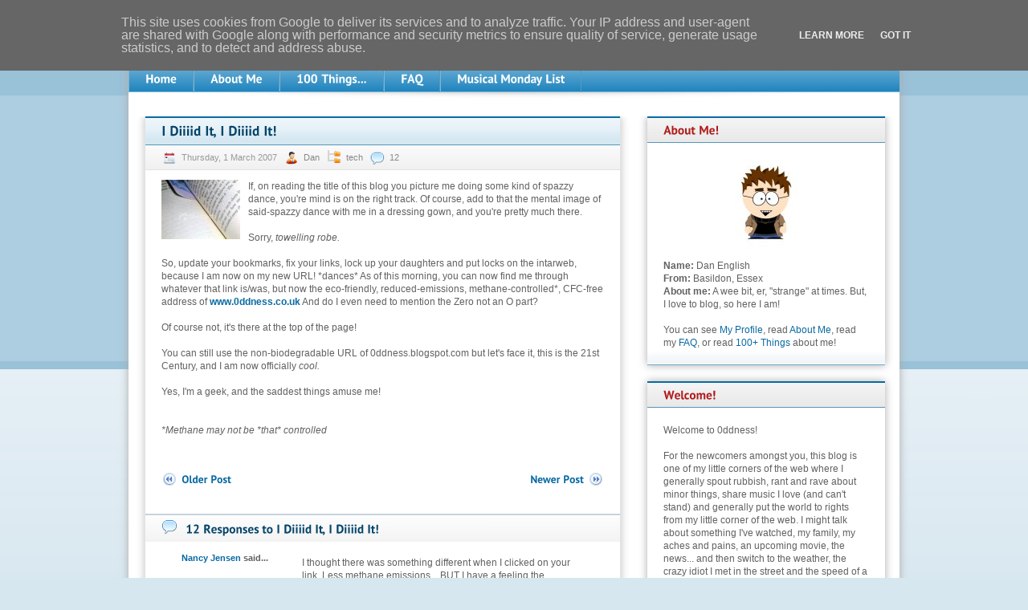

--- FILE ---
content_type: text/html; charset=UTF-8
request_url: http://www.0ddness.co.uk/2007/03/i-diiiid-it-i-diiiid-it.html?showComment=1172765760000
body_size: 66809
content:
<!DOCTYPE html>
<html class='v2' dir='ltr' xmlns='http://www.w3.org/1999/xhtml' xmlns:b='http://www.google.com/2005/gml/b' xmlns:data='http://www.google.com/2005/gml/data' xmlns:expr='http://www.google.com/2005/gml/expr'>
<head>
<link href='https://www.blogger.com/static/v1/widgets/4128112664-css_bundle_v2.css' rel='stylesheet' type='text/css'/>
<meta content='phgVRj7ppJWNdwqGKFLAnwswnfalobOTV5eWI2UudK8' name='google-site-verification'/>
<meta content='IE=EmulateIE7' http-equiv='X-UA-Compatible'/>
<meta content='width=1100' name='viewport'/>
<meta content='text/html; charset=UTF-8' http-equiv='Content-Type'/>
<meta content='blogger' name='generator'/>
<link href='http://www.0ddness.co.uk/favicon.ico' rel='icon' type='image/x-icon'/>
<link href='http://www.0ddness.co.uk/2007/03/i-diiiid-it-i-diiiid-it.html' rel='canonical'/>
<link rel="alternate" type="application/atom+xml" title="0ddness Bl0g - Atom" href="http://www.0ddness.co.uk/feeds/posts/default" />
<link rel="alternate" type="application/rss+xml" title="0ddness Bl0g - RSS" href="http://www.0ddness.co.uk/feeds/posts/default?alt=rss" />
<link rel="service.post" type="application/atom+xml" title="0ddness Bl0g - Atom" href="https://www.blogger.com/feeds/6173441/posts/default" />

<link rel="alternate" type="application/atom+xml" title="0ddness Bl0g - Atom" href="http://www.0ddness.co.uk/feeds/2888392381584548475/comments/default" />
<!--Can't find substitution for tag [blog.ieCssRetrofitLinks]-->
<link href='https://blogger.googleusercontent.com/img/b/R29vZ2xl/AVvXsEh_3_kyup3XC8WOh8pCQI97hD7LlScy9FybzB-BsqR6OXmhu8FAer91G0WcXkNbPjCpOBlBvbzMFJDm74Q-1886grg41rzUpPD63wDqVAjfiunTX9hznHxCMQ_-kFBiGdjS6OodmQ/s200/bookmark.jpg' rel='image_src'/>
<meta content='http://www.0ddness.co.uk/2007/03/i-diiiid-it-i-diiiid-it.html' property='og:url'/>
<meta content='I Diiiid It, I Diiiid It!' property='og:title'/>
<meta content='My blog of random musings, rants, raves and life in general.' property='og:description'/>
<meta content='https://blogger.googleusercontent.com/img/b/R29vZ2xl/AVvXsEh_3_kyup3XC8WOh8pCQI97hD7LlScy9FybzB-BsqR6OXmhu8FAer91G0WcXkNbPjCpOBlBvbzMFJDm74Q-1886grg41rzUpPD63wDqVAjfiunTX9hznHxCMQ_-kFBiGdjS6OodmQ/w1200-h630-p-k-no-nu/bookmark.jpg' property='og:image'/>
<title>
I Diiiid It, I Diiiid It! | 0ddness Bl0g
</title>
<meta content='' name='description'/>
<style id='page-skin-1' type='text/css'><!--
/*
Theme Name: Blue with Grey
Author URI: http://ugesi.de/
Theme URI:
Description: Details oriented theme with modern and decent design. Blue and grey are main colors used in the theme. Menu is widgetized.
Author: Ugesi
Version: 1.4
Tags: blue, white, gray, light, two-columns, fixed-width, editor-style, sticky-post
License: GNU General Public License v2.0
License URI: http://www.gnu.org/licenses/gpl-2.0.html
*/
.navbar {
visibility: hidden;
display: none;
}
.section, .widget {
margin: 0;
padding: 0;
}
/* Reset browser styles
------------------------------------------ */
* {margin: 0; padding: 0;}
html {padding-bottom: 1px; overflow: scroll;}
body {background: #fff; color: #616161; font: 0.75em/1.5em Arial,Helvetica,sans-serif;}
[class] {list-style: none; padding: 0;}
h1, h2, h3, h4, h5, h6 {font-size: 1em;}
dt {font-weight: 700;}
table {border-collapse: collapse;}
img {border: none; vertical-align: middle;}
a, a:visited {color: #096aa2; text-decoration: none;}
a:hover {color: #83b200; text-decoration: underline;}
textarea, input, select, option, optgroup, button {font: 1em Arial,Helvetica,sans-serif;}
button, input[type="submit"], input[type="button"], input[type="reset"] {cursor: pointer;}
fieldset {overflow: hidden; border: none;}
legend {display: none;}
/* Custom fonts
------------------------------------------
@font-face {font-family: 'PTSans'; src: url('fonts/pts55f-webfont.eot'); src: url('fonts/pts55f-webfont.eot?#iefix') format('embedded-opentype'), url('fonts/pts55f-webfont.woff') format('woff'), url('fonts/pts55f-webfont.ttf') format('truetype'), url('fonts/pts55f-webfont.svg#PTSansRegular') format('svg'); font-weight: normal; font-style: normal;}
@font-face {font-family: 'PTSansBold'; src: url('fonts/pts75f-webfont.eot'); src: url('fonts/pts75f-webfont.eot?#iefix') format('embedded-opentype'), url('fonts/pts75f-webfont.woff') format('woff'), url('fonts/pts75f-webfont.ttf') format('truetype'), url('fonts/pts75f-webfont.svg#PTSansBold') format('svg'); font-weight: normal; font-style: normal;}
@font-face {font-family: 'PTSansNarrow'; src: url('fonts/ptn77f-webfont.eot'); src: url('fonts/ptn77f-webfont.eot?#iefix') format('embedded-opentype'), url('fonts/ptn77f-webfont.woff') format('woff'), url('fonts/ptn77f-webfont.ttf') format('truetype'), url('fonts/ptn77f-webfont.svg#PTSansNarrowBold') format('svg'); font-weight: normal; font-style: normal;}
*/
/* Global Styles
------------------------------------------ */
body {background: #d7e7f0 url("https://blogger.googleusercontent.com/img/b/R29vZ2xl/AVvXsEiLGRrCq3s56eOmwC3wzF7Jn8u86X35iW0-sZUWNqYvcODimUM_h8h-5jmtWNIw5WW0vUETPLSp8ueh1_SbmTGz9KorbI9lWqmO_GRktO5-nspMt0BluTR_KATfAPAay1XcBlkY/s0/bg.png") top repeat-x;}
h1 {margin: 0 0 0.5em; padding: 0; color: #83b200; font: normal 2.5em PTSansNarrow,sans-serif; text-shadow: #ccc 0 0 2px;}
h2 {margin: 1em 0; font: normal 1.417em PTSansBold,sans-serif;}
h3 {margin: 1em 0; font: normal 1.333em PTSansBold,sans-serif;}
h4 {margin: 1em 0; color: #777; font: normal 1.25em PTSansBold,sans-serif;}
h1 a, h2 a, h3 a, h4 a {font-family: PTSansBold,sans-serif;}
blockquote {margin: 1.5em 0; padding: 10px 20px; border: 1px solid #d9d9d9; background: #f8f8f8; font-style: italic;}
sub, sup {line-height: 1em;}
ul li, ol li {margin: 5px 20px; padding: 0;}
dl {overflow: hidden; margin: 1em 0; }
dt {float: left; clear: left; width: 150px; margin: 0 0 1em; padding: 0; font-weight: bold;}
dd {width: 500px; margin: 0 0 1em 150px; }
p {margin: 1em 0;}
table {margin: 1em auto; border: 1px solid #d9d9d9;}
table th, table th[class] {padding: 5px 10px; border: 1px solid #d9d9d9; background: #eef4f8;}
table td, table td[class] {padding: 5px 10px; border: 1px solid #d9d9d9;}
table tr.alternate td {background: #f8f8f8;}
form, form[class] {margin: 1.5em 0; padding: 10px 20px;}
fieldset {border: none;}
label {float: left; clear: left; width: 140px; margin: 5px 0; padding: 3px 0; font-size: 0.917em; text-transform: uppercase;}
input, textarea, select {width: 140px; margin: 5px 0; padding: 3px 10px; border: 1px solid #b5d2e3; background: #f2f7fa url("https://blogger.googleusercontent.com/img/b/R29vZ2xl/AVvXsEjrtokD1-m4Vn3N7p2GSE8DdbR0cEY3-DyfFZIvr_VMdqFb6XJfpDWkxFwp_rQ4nYR7Ytki1nrYjc53bJGB2vEY15UEThlzhmibGR8aO4EnF4CCD4L8xNj19YNJJsezjZkxlCWn/s0/input.png") top repeat-x; color: #616161;}
input[type="checkbox"], input[type="radio"] {width: auto; border: none;}
textarea {width: 95%; max-width: 95%; min-width: 95%; min-height: 100px; height: 100px;}
p.form-submit, p.form-allowed-tags {margin-left: 140px;}
button, input[type="submit"], button[type="submit"] {width: auto; height: 24px; padding: 0 10px; border: 1px solid #fff; background: #b62b2b url("https://blogger.googleusercontent.com/img/b/R29vZ2xl/AVvXsEibi2gH8kZ-RUNN3NyARemr3fqTW1NNLxkOwtbUNOE8KBizwc8vDd9vtU89YhanIAbc2wJWU4sknDAFrzVlt9ZV739bswhMJ1DBh-v65FZHBQhU1UUcLId2W8vhGLvV1uE628KC/s0/button-bg.png") top repeat-x; color: #fff; font: normal 1.083em/24px PTSansBold,sans-serif; text-shadow: #6e1e1e 0 0 2px; cursor: pointer;}
/* Main Layout
------------------------------------------ */
.root {background: #fff; width: 960px; margin: 0 auto 30px; background: #fff; -moz-box-shadow: 0 0 10px #aaa; -webkit-box-shadow: 0 0 10px #aaa; box-shadow: 0 0 10px #aaa;}
.header {position: relative; z-index: 20; overflow: hidden; width: 960px; margin: 0 auto; padding-bottom: 20px; background: url("https://blogger.googleusercontent.com/img/b/R29vZ2xl/AVvXsEg2wTy5VDsPk4d9om2eZ3AkMfBr7PBr3MVT_nb1-il6O62aeBpJ6Nz89LRXqYibhI4B-DzAuFNNCsjAXEpn-dc1IVZAqMYtj-9ub5XXyTj9grsG3GvMrilvxV9TYlz0VZu2B9Kj/s0/header.png") top repeat-x;}
.header p.tagline {float: left; clear: left; margin: 0 0 0 20px; color: #333; font: normal 0.823em PTSans,sans-serif; text-transform: uppercase; letter-spacing: 1px;}
.header p.logo {float: left; margin: 25px 0 0 20px;  font-size: 1.8em; line-height: 1.23em; letter-spacing: -1.5px;}
.header p.logo a {color: #3f3f3f; font-family: PTSansNarrow,sans-serif; text-transform: uppercase;}
.header p.logo a:hover {color: #000; text-decoration: none;}
.header p.logo img {margin-right: 10px; vertical-align: top;}
.header form {float: right; width: 230px; height: 21px; margin: 25px 20px 0 0; padding: 5px; border: none; background: url("https://blogger.googleusercontent.com/img/b/R29vZ2xl/AVvXsEivqCE7QtnMnnCh9_knBiMiqYC02D5VLLYuWhyphenhyphenINK-2vZFDIMMSoysyZSRy35C413MKhHvnTg-wdWP_Z88HMWQW1HFeRFQDN2H_60JNZPYpXw985YFmQtbto5GF4rTbvJf6G8VV/s0/search-form.png") 0 0 no-repeat;}
.header form input {width: 186px; margin: 0; padding: 4px 10px; border: none; background: transparent; color: #9e9e9e; font-size: 0.917em; vertical-align: middle;}
.header form button {overflow: hidden; width: 22px; height: 20px; margin: 0; padding: 0; border: 1px solid #fff; border-left: none; background: url("https://blogger.googleusercontent.com/img/b/R29vZ2xl/AVvXsEiwusnHpFpCnz5NIdWuDiiu8PNUhhsc-y64WIKYEAPDDjhG6AtWmDOPAShmmS9gLikdB1dTNmoSADL0xXf9PWtfa1_15qtE-_QIeZEjULs4u3rCDEY_ByJxCGMxdX-GAClJRY1M/s0/search-button.png") center center no-repeat; text-indent: -500px; vertical-align: middle;}
.nav {width: 960px; margin: 0 auto; padding: 0 0 10px; background: url("https://blogger.googleusercontent.com/img/b/R29vZ2xl/AVvXsEiuraUAIS7m_D17VW2fU9kRvQh9A_TF4u5fF3mFQ1dvG4wH7mNaSxfu0x302dBHTpxPT_lOx4qCCIlm27GgUbhr8yEOEFfMpJg4ll08D3Z0R14HvTNNaf73PRhLH7wXmYxeGDmN/s0/nav-shadow.png") center bottom no-repeat;}
.nav>div {background: #69add4 url("https://blogger.googleusercontent.com/img/b/R29vZ2xl/AVvXsEhIf3IsmREm09PG46IH9ES5D0Al_cvvhRA8Jlk_v-0HSourGm9GOi-QEn7ocRGmAiPnfT6CB22wsAf0Yvi9dZzXyO-Ddpjk_pPdqFBvBYmypBPBxVzFSN4DkBN79NzCecfVpdaj/s0/nav-bg.png") bottom repeat-x;}
.nav ul.menu {list-style: none; width: 960px; min-height: 33px; margin: 0; padding: 0; }
.nav ul.menu>li {float: left; position: relative; z-index: 2;  overflow: hidden; height: 33px; margin: 0; padding: 0; }
.nav ul.menu>li:hover {overflow: visible; z-index: 50;}
.nav ul.menu>li>a {float: left; height: 33px; padding: 0 20px; border-right: 1px solid #5599bf; border-left: 1px solid #7ab6d8; background: url("https://blogger.googleusercontent.com/img/b/R29vZ2xl/AVvXsEiZtVLuC1U_ErHDj-bNZqcTbQM6kXptCJErTEvANLGf6D8280InBxmKYuabJrhMb_nhUnsYj-2vAKkehBklFN-DDIMYnpuU6ZNiyOyNNKY04csKEFWf4ACzwoafJrqTI_24N0Ci/s0/mm-hover.png") 0 -50px repeat-x; color: #fff; font: normal 1.217em/33px PTSansNarrow,sans-serif; text-shadow: #26688e 0 0 2px;}
.nav ul.menu>li>a:hover, .nav ul.menu>li:hover>a, .nav ul.menu>li.current-menu-item>a, .nav ul.menu>li.current_page_item>a {height: 33px; background-position: 0 0; color: #c80000; text-decoration: none; text-shadow: none;}
.nav ul.menu ul {position: absolute; left: 0; top: 33px; z-index: 1; list-style: none; width: 200px; margin: 0; padding: 0; border: 1px solid #5da6cf; border-width: 1px 1px 0; }
.nav ul.menu ul li {position: relative; overflow: hidden; margin: 0; padding: 0;}
.nav ul.menu ul li:hover {overflow: visible;}
.nav ul.menu ul li a {display: block; padding: 5px 20px; border-bottom: 1px solid #5da6cf; background: #2085be; color: #fff; font-size: 1.09em; font-family: PTSansNarrow,sans-serif; text-shadow: #26688e 0 0 2px;}
.nav ul.menu ul li a:hover, .nav ul.menu ul li:hover>a {background: #c4deed; color: #c80000; text-decoration: none; text-shadow: none;}
.nav ul.menu ul ul {left: 200px; top: 0;}
.content {position: relative; z-index: 30; overflow: hidden; width: 962px; margin: 20px auto 40px;}
.content>h1 {margin-top: -70px; margin-bottom: 10px; }
.main {float: left; width: 593px; padding: 0 0 0 20px;}
.sidebar {float: right; width: 296px; padding: 0 20px 0 0;}
.footer {padding: 0 0 10px; border-bottom: 2px solid #c80000; background: #f0f0f0;}
.footer-nav {padding-bottom: 10px; background: #cbe3ef url("https://blogger.googleusercontent.com/img/b/R29vZ2xl/AVvXsEgVsNmCtw8ok18i2E1rSm8VfeaKlU0q32n4-gzVF7oeRsChcnLk8WCuOJIPCr78gKi1XeHfgCNntWCU-dGxuZXGuN0EQoBFys9ymIFI0exz9lak4OlzYzXzVXO1AJ6Vo0hNP_PQ/s0/footer.png") center bottom repeat-x;}
.footer ul.menu {overflow: hidden; min-height: 32px; margin: 0;}
.footer ul.menu li {float: left; height: 32px; margin: 0; padding: 0; }
.footer ul.menu a {float: left; height: 32px; margin: 0; padding: 0 20px; background: url("https://blogger.googleusercontent.com/img/b/R29vZ2xl/AVvXsEiZtVLuC1U_ErHDj-bNZqcTbQM6kXptCJErTEvANLGf6D8280InBxmKYuabJrhMb_nhUnsYj-2vAKkehBklFN-DDIMYnpuU6ZNiyOyNNKY04csKEFWf4ACzwoafJrqTI_24N0Ci/s0/mm-hover.png") 0 -50px repeat-x; color: #fff; font-size: 1.15em; font-family: PTSansNarrow,sans-serif; text-shadow: #26688e 0 0 2px; line-height: 32px;}
.footer ul.menu a:hover, .footer ul.menu li.current-menu-item a, .footer ul.menu li.current_page_item a {height: 32px; background-position: 0 0; color: #2085be; text-decoration: none; text-shadow: none;}
.footer p {overflow: hidden; margin: 0 20px; padding: 0; color: #939393; font-size: 0.917em; line-height: 33px; }
.footer p a {padding: 0 5px;}
.footer p span {padding-right: 15px; color: #616161;}
/* general
------------------------------------------ */
.content form.searchform input {width: 300px; margin: 0 -1px 0 0; padding: 4px 10px; vertical-align: top; }
.content form.searchform button {width: 22px; height: 23px; margin: 0 0 0 5px; padding: 0; border: 1px solid #ce2020; background: url("https://blogger.googleusercontent.com/img/b/R29vZ2xl/AVvXsEiwusnHpFpCnz5NIdWuDiiu8PNUhhsc-y64WIKYEAPDDjhG6AtWmDOPAShmmS9gLikdB1dTNmoSADL0xXf9PWtfa1_15qtE-_QIeZEjULs4u3rCDEY_ByJxCGMxdX-GAClJRY1M/s0/search-button.png") 0 0 no-repeat; vertical-align: middle;}
.main form {padding: 10px 15px; border: none;}
.main form span.required {padding-right: 0 10px; color: #c00; font-weight: bold; font-size: 1.333em;}
.main form label+span.required {float: left;}
.main form.searchform input {width: 300px;}
.main form input[type="submit"] {position: relative; top: 5px;}
.main label {float: none;}
/* sidebar
------------------------------------------ */
.sidebar .widget {margin-bottom: 20px; padding: 0 20px 20px 20px; background: #fff url("https://blogger.googleusercontent.com/img/b/R29vZ2xl/AVvXsEhBk0UxoV0pJNX-G2l8_-KUiEqfLg8QNDhLVByhymXpkKigsTWna3SfhdQU_Cz8vkVKuojKHRpcjK5woyWoWWnekfCm1x2Wf7rYDJT6grCwM6MteET1L9GUypKJW3DehWSB2W7x/s0/box-bottom.png") bottom repeat-x; -webkit-box-shadow: 0 0 10px #aaa; box-shadow: 0 0 10px #aaa;}
.sidebar .widget h2 {margin: 0 -20px 20px; padding: 0 20px; border-top: 2px solid #096aa2; border-bottom: 1px solid #5296bd; background: #e7e7e7 url("https://blogger.googleusercontent.com/img/b/R29vZ2xl/AVvXsEguIIEGs6c-PUiqKbOMh-kNifDwyWVA8K6Fcp6fP6eYMELFQfZZPjfrdJMfPlfLBXKRpUNx5HQjIca7rt5yulJjSd3FsH59LiPnArFToJqXoXaqu0caqNofsocq1fCu68c7hr7N/s0/sidebox-header.png") top repeat-x; color: #b11b1b; font: normal 1.217em/30px PTSansNarrow,sans-serif; }
.sidebar .widget select {width: 255px; margin: 5px 0;}
.sidebar .widget ul {list-style: none; margin-top: -1px; padding: 0;}
.sidebar .widget ul li {margin: 0; padding: 5px 0; border-top: 1px solid #c4d6e5; background-color: #fff; }
.sidebar .widget ul li {padding-left: 15px; background: url("https://blogger.googleusercontent.com/img/b/R29vZ2xl/AVvXsEgqcC8Ow34d3cVCqK4hICDTSCieg0B43B_ObVX0rY5xBCoVQbCYdbt2poqrcKMsu1nSg3R-0GJvIuhG8QmbWLYRDcpTq_clT0l7UCDfC4aCwMWkkXizDNCvTKMoXePbLti-hqmE/s0/arrow1.png") 0 10px no-repeat; }
.sidebar .widget ul ul {margin: 5px 0 -5px;}
.sidebar .widget ul ul li {background: url("https://blogger.googleusercontent.com/img/b/R29vZ2xl/AVvXsEhNjX2TKDeJCNY_Js9w4SQt1TzDpEPHCBph_803DAQm1DO4yGghQyBxDdfPz1fdrFXwoZjps-0IVAy_e_PuIrEV3JeGU2jQt7JDROxf6S00vYtrr868Kxqb2A-ywhZZS2Ow0iYK/s0/arrow2.png") 0 10px no-repeat; }
.sidebar .widget ul ul ul li {background: url("https://blogger.googleusercontent.com/img/b/R29vZ2xl/AVvXsEh-A5y1gGCHIbeGl1KjLqJ32Y5vYNsr1wC7079bvLKds13wqJox4elVeXE7ar6rSzoRxW6nj1xU8k3ubjIySSQgmyDVPhyphenhyphenyLMuarCDJdXKYUIcajnRJ3i9TiVNz0a-qlvkkEvFs/s0/arrow3.png") 0 10px no-repeat; }
.sidebar .widget ul li a:visited, .widget .tagcloud a:visited {color: #99c1d8;}
.sidebar .widget ul>li.current-menu-item>a, .sidebar .widget ul>li.current_page_item>a, .sidebar .widget ul>li.current-cat>a {color: #1f597a; font-weight: bold;}
.sidebar #ArchiveList ul.flat li.archivedate {margin: 0; padding: 5px 0; border-top: 1px solid #c4d6e5; background-color: #fff; padding-left: 15px; background: url("https://blogger.googleusercontent.com/img/b/R29vZ2xl/AVvXsEgqcC8Ow34d3cVCqK4hICDTSCieg0B43B_ObVX0rY5xBCoVQbCYdbt2poqrcKMsu1nSg3R-0GJvIuhG8QmbWLYRDcpTq_clT0l7UCDfC4aCwMWkkXizDNCvTKMoXePbLti-hqmE/s0/arrow1.png") 0 10px no-repeat;}
.sidebar form {margin: 15px 0 0; padding: 0; border: none; background: none; }
.sidebar form.searchform input {width: 205px;}
/* post styles
------------------------------------------ */
div.post, div.page {overflow: hidden; margin: 0 0 20px; padding: 0 20px 5px; border: 1px solid #e3e3e3; border-width: 0 1px; background: #fff url("https://blogger.googleusercontent.com/img/b/R29vZ2xl/AVvXsEhBk0UxoV0pJNX-G2l8_-KUiEqfLg8QNDhLVByhymXpkKigsTWna3SfhdQU_Cz8vkVKuojKHRpcjK5woyWoWWnekfCm1x2Wf7rYDJT6grCwM6MteET1L9GUypKJW3DehWSB2W7x/s0/box-bottom.png") bottom repeat-x; -webkit-box-shadow: 0 0 10px #c0c0c0; box-shadow: 0 0 10px #c0c0c0;}
h2.post-title, h1.post-title {margin: 0 -20px; padding: 0 20px; border-top: 2px solid #096aa2; border-bottom: 1px solid #5296bd; background: #d5e8f2 url("https://blogger.googleusercontent.com/img/b/R29vZ2xl/AVvXsEibfx_wY5025QsGb8XggAMbdHulyYYVsbF1Ui9F2NtUALt98VyeWJuAt8cIOFzu2plhrbuKc9n_AILIUSjAUEU0crJLw9sNOWLlRloQF-fVGfD6YNSaH31ufj0DoA8nXxOsjb5z/s0/post-header.png") top repeat-x; color: #05456a; font: normal 1.417em/33px PTSansBold,sans-serif; text-shadow: none;}
div.post h2 a, div.page h2 a {color: #05456a; font-family: PTSansBold,sans-serif;}
div.post h2 a:hover, div.page h2 a:hover {color: #c80000; text-decoration: none;}
div.post.sticky h2 {border-top: 2px solid #83b200;}
p.post-meta {margin: 0 -20px; padding: 5px 20px 5px 15px; border-bottom: 1px solid #e2e2e2; background: #f0f0f0 url("https://blogger.googleusercontent.com/img/b/R29vZ2xl/AVvXsEjb639W4rEHybyg-cNjamQGFEUe1da7-3nf8kg8mzVOJQZ6514BsrGSyRJZl_FSeQIGim9YC-I7j1QOJ9rxwO0DFS2TPLYhH4EkWH6QuHoV5Jb_ktfJnN5nnCmEzqBx86sQEMyD/s0/postmeta.png") top repeat-x; font-size: 0.917em;}
p.post-meta span {padding: 3px 0 3px 30px; background: url("https://blogger.googleusercontent.com/img/b/R29vZ2xl/AVvXsEgkpkkXvxTCPJuB5TAYjHJbl7GrhMUHa8JH0aUUKxmrNthT30zw1zf5DqTA04JU0jJ8JbY0sDOxa9sKQDZ9RU1HrUc0-r-baaEpaW3xBLakw4zIzzJAR2s5H8KEN1DTqzzVol4N/s0/icons.png") no-repeat; color: #999; line-height: 20px;}
p.post-meta span.date {background-position: 5px 0;}
p.post-meta span.author {background-position: 5px -20px;}
p.post-meta span.cats {background-position: 5px -40px;}
p.post-meta span.comments {background-position: 5px -60px;}
p.post-meta a {color: #888;}
p.post-meta a:hover {color: #0069a0; text-decoration: none;}
p.tags {float: left; margin-right: 30px; color: #939393; font-size: 0.917em;}
p.tags span {padding: 3px 0 3px 25px; background: url("https://blogger.googleusercontent.com/img/b/R29vZ2xl/AVvXsEgkpkkXvxTCPJuB5TAYjHJbl7GrhMUHa8JH0aUUKxmrNthT30zw1zf5DqTA04JU0jJ8JbY0sDOxa9sKQDZ9RU1HrUc0-r-baaEpaW3xBLakw4zIzzJAR2s5H8KEN1DTqzzVol4N/s0/icons.png") 0 -80px no-repeat; color: #888;}
p.more {float: right;  font-size: 0.917em; }
p.more a {float: right; height: 20px; padding: 0 0 0 20px; background: url("https://blogger.googleusercontent.com/img/b/R29vZ2xl/AVvXsEgkpkkXvxTCPJuB5TAYjHJbl7GrhMUHa8JH0aUUKxmrNthT30zw1zf5DqTA04JU0jJ8JbY0sDOxa9sKQDZ9RU1HrUc0-r-baaEpaW3xBLakw4zIzzJAR2s5H8KEN1DTqzzVol4N/s0/icons.png") 0 -100px no-repeat; color: #1f6dae; font-family: PTSans, sans-serif; line-height: 20px; text-decoration: none; text-transform: uppercase; text-shadow: #f0f0f0 1px 1px 2px;}
p.more a:hover {color: #000;}
.post img.attachment-post-thumbnail {float: left; margin: 10px 10px 10px 0;}
.post ul, post ol {margin:0; padding:0;}
.post ul li {margin:0; padding:0;}
.post ol {margin:15px 0 0 0; padding:0;}
.post ol li {margin:0 0 0 30px; padding:0;}
/* comments
------------------------------------------ */
div.comments {clear: left; margin: 20px -20px 0; padding: 0 0 15px; border-top: 2px solid #c5d3dc; background: url("https://blogger.googleusercontent.com/img/b/R29vZ2xl/AVvXsEhkx40k_i-01zQsqM69gQzKqAaH-SFKxDVdo3Kq_bsP2I4Eo5a4Yrb0Uar0mAhMjz8R-Dcr1erO_bKsawObegR1EHUWlU6xOrEGYTp74rtZrHMIKA9I71YdzpVkb4Q0Ad5tuaoy/s0/comments-header.png") 0 0 repeat-x;}
.comments h3 {height: 30px; margin-top: 0; padding-left: 50px; background-position: 20px center; background-repeat: no-repeat; color: #05456a; font: normal 1.25em/33px PTSansBold,sans-serif;}
.comments>h3 {background-image: url("https://blogger.googleusercontent.com/img/b/R29vZ2xl/AVvXsEiMsH6rC1B5CEbKittzxLDXyzrDGzejFcjPLix3XOwqXF0o2DJsmBIyyEQ90vXC13i-Z2P4l6m-DT7mJKNqPcx9z90XtnpZGi1pWW6S-OwDepMsHNEMGh3LGjLCUYS2znnWW23H/s0/icon-comments.png");}
#respond h3 {clear: left; background-image: url("https://blogger.googleusercontent.com/img/b/R29vZ2xl/AVvXsEiYEPmOdFKdkpiacq-B5YQwBQWA4oDjZD6OOj6ZN8ftBbKOFS5JvO54sYshGNZjel2naDJ1_L5LhWTVK_PwWPjgVqjK66Mq3nqIy4XPQgEJnkI_omTSu2gP19cdQ0Ne88LI3GNS/s0/icon-comments-add.png");}
#comments ol {list-style: none; margin: 20px 0; padding: 0 20px;}
#comments ol li {overflow: hidden; margin: 20px 0; padding: 0 15px; background: #e9eef2 url("https://blogger.googleusercontent.com/img/b/R29vZ2xl/AVvXsEhXRIZcZzYgcUxFH_D1Iu4svfB8zRq5LXM3VMpLifVB5r7JBJR374bCGkD7NLfE0WEdZo6DekfexJlyBKzEg9hdtpUKSw_77Zcbq5O_lOAx4YN7zO7r1dn4_BwTfsqlFajFriQf/s0/comment-bg.png") 0 0 no-repeat;}
/*#comments ol li ol li {overflow: hidden; padding:10px; background: #fff;}*/
#comments ol li ol li {border-top: 10px solid #fff;}
#comments ol li .avatar-image-container {float: left; margin: 0 10px 15px 28px; padding: 3px; border: 1px solid #cfdbe2; background: #fff; width:32px; height:32px;}
#comments ol li .avatar-image-container img {width:32px; height:32px;}
.comments .user, .comments .datetime {color: #3f3f3f; font-size: 0.923em;}
.comment-header {display: block; width: 450px;}
.comment-content {clear: left; margin: 0.5em 0; line-height: 1.3em;}
.comment-content {margin-left: -50px !important; margin-right: 15px;}
.commentlist ul {clear: both;}
.comment-actions {float: right; overflow: hidden; }
.comment-actions a {float: right; height: 20px; margin-bottom: 10px; padding-left: 30px; background: url("https://blogger.googleusercontent.com/img/b/R29vZ2xl/AVvXsEgkpkkXvxTCPJuB5TAYjHJbl7GrhMUHa8JH0aUUKxmrNthT30zw1zf5DqTA04JU0jJ8JbY0sDOxa9sKQDZ9RU1HrUc0-r-baaEpaW3xBLakw4zIzzJAR2s5H8KEN1DTqzzVol4N/s0/icons.png") 5px -160px no-repeat;}
.commentlist li .comment-body ul {margin: 1em 0; list-style: disc;}
.commentlist li .comment-body ol {margin: 1em 0; list-style: decimal;}
.commentlist li .comment-body li {overflow: visible; margin: 0 0 0 20px; padding: 0; border: none; background: transparent;}
.comment-meta, .comment-author, .comment-author-vcard {display: inline; font-size: 0.917em; line-height: 1.5em;}
.comment-author cite {font-weight: bold; font-style: normal;}
#respond {clear: both; padding: 0 0 20px; /*border-top: 2px solid #b11b1b; background: url("https://blogger.googleusercontent.com/img/b/R29vZ2xl/AVvXsEhyHNE2FSnoKuVDmSRZVi8MsuNCC85TNMOh8rvGPmzM40bOavqaVEnRP9DsiiJmEzSYYTs9gZacm57yqtrHpdZ87HZKgH4vhpgMnhCqo5wAmtFp-sJjnkATSDTaiUgZvWDnrnOW/s0/comments-form-header.png") 0 0 repeat-x;*/}
#respond form, #respond form[class] {padding: 10px 15px;}
.commentlist li #respond {margin-left: 0; background: none;}
.commentlist li #respond form, .commentlist li #respond form[class] {margin: 0 0 -10px; padding: 10px 15px; background: #fff;}
#respond form label {float: left; clear: left;}
#respond form input {width: 250px;}
#respond form input[type="submit"] {width: auto;}
.comments form p {margin: 0;}
.comments form p.form-allowed-tags, .comments form p.form-submit, .comments form p.comment-notes {margin: 1em 0 1em 140px;}
.comments form p.comment-notes {margin-left: 0; }
/* misc
------------------------------------------ */
.main form.searchform input {width: 350px;}
.clear {height: 0; margin: 0; padding: 0; clear: both; float: none; overflow: hidden; border: none;}
.alignleft {float: left; margin: 5px 20px 5px 0; padding: 0; }
.alignright {float: right; margin: 5px 0 5px 20px; padding: 0; }
.aligncenter {display: block; margin: 1em auto; text-align: center;}
.wp-caption-text {margin: 0.5em 0 0; color: #777; font-size: 0.917em;}
.nocomments {clear: both;}
img.size-thumbnail {margin: 5px;}
a.post-edit-link {font-size: 0.5em;}
img {margin: 0; max-width: 550px; height: auto;}
embed {max-width: 550px;}
.wp-caption img, .wp-caption embed {max-width: 540px;}
.gallery {overflow: hidden; padding: 1.5em 0;}
.gallery dl {text-align: center;}
.gallery dl dt {float: none; width: auto;}
.gallery dl dd {clear: left; width: auto; margin: 0; text-align: center;}
.gallery a img, .gallery a img[class] {padding: 2px; border: 1px solid #d6e5ee !important; background: transparent;}
[id*="gallery"] img {padding: 2px; border: 1px solid #d6e5ee;}
.gallery a:hover img, .gallery a:hover img[class] {border-color: #014e8f !important;}
.wp-caption {max-width: 540px;}
.wp-caption, .gallery-caption {padding: 10px 5px 5px; border: 1px solid #d9d9d9; background: #f8f8f8; text-align: center;}
p.pagination {clear: both; overflow: hidden;}
p.pagination a {height: 21px; background: url("https://blogger.googleusercontent.com/img/b/R29vZ2xl/AVvXsEgkpkkXvxTCPJuB5TAYjHJbl7GrhMUHa8JH0aUUKxmrNthT30zw1zf5DqTA04JU0jJ8JbY0sDOxa9sKQDZ9RU1HrUc0-r-baaEpaW3xBLakw4zIzzJAR2s5H8KEN1DTqzzVol4N/s0/icons.png") no-repeat; font: normal 1.083em/21px "PTSansBold",sans-serif;}
p.pagination a:hover {color: #000; text-decoration: none;}
p.pagination .prev a {float: left; padding: 0 0 0 25px; background-position: 0 -140px;  }
p.pagination .next a {float: right; padding: 0 25px 0 0; background-position: 100% -120px;}
p.pages {clear: both;}
p label {display: inline; margin-bottom: 0;}
p.comment-form-comment label {display: block; float: left;}
.gallery-caption {position: static;}
.bypostauthor {position: static;}
.banner {position: relative; z-index: 1; margin-top: -16px; padding-bottom: 12px; background: url("https://blogger.googleusercontent.com/img/b/R29vZ2xl/AVvXsEiinXqy6dzGrLbvmaWJAilKQSSRSxU7xzf_nnnCnzsqaMD2qYDlWjV2IyAlQn4v3EWOIhiVoUmexX1U3EatUd8JWSagOw_JsQDVUCpwTZ-1q2WdxFnl3IWDoKrqLnlRJPfORn7J/s0/banner-border.png") bottom repeat-x;}
.banner>div {background: #7cab00; min-height: 100px; }
.banner img {display: block;}

--></style>
<script type='text/javascript'>
//<![CDATA[
/*
 * Copyright (c) 2009 Simo Kinnunen.
 * Licensed under the MIT license.
 *
 * @version 1.08
 */
var Cufon=(function(){var m=function(){return m.replace.apply(null,arguments)};var x=m.DOM={ready:(function(){var C=false,E={loaded:1,complete:1};var B=[],D=function(){if(C){return}C=true;for(var F;F=B.shift();F()){}};if(document.addEventListener){document.addEventListener("DOMContentLoaded",D,false);window.addEventListener("pageshow",D,false)}if(!window.opera&&document.readyState){(function(){E[document.readyState]?D():setTimeout(arguments.callee,10)})()}if(document.readyState&&document.createStyleSheet){(function(){try{document.body.doScroll("left");D()}catch(F){setTimeout(arguments.callee,1)}})()}q(window,"load",D);return function(F){if(!arguments.length){D()}else{C?F():B.push(F)}}})(),root:function(){return document.documentElement||document.body}};var n=m.CSS={Size:function(C,B){this.value=parseFloat(C);this.unit=String(C).match(/[a-z%]*$/)[0]||"px";this.convert=function(D){return D/B*this.value};this.convertFrom=function(D){return D/this.value*B};this.toString=function(){return this.value+this.unit}},addClass:function(C,B){var D=C.className;C.className=D+(D&&" ")+B;return C},color:j(function(C){var B={};B.color=C.replace(/^rgba\((.*?),\s*([\d.]+)\)/,function(E,D,F){B.opacity=parseFloat(F);return"rgb("+D+")"});return B}),fontStretch:j(function(B){if(typeof B=="number"){return B}if(/%$/.test(B)){return parseFloat(B)/100}return{"ultra-condensed":0.5,"extra-condensed":0.625,condensed:0.75,"semi-condensed":0.875,"semi-expanded":1.125,expanded:1.25,"extra-expanded":1.5,"ultra-expanded":2}[B]||1}),getStyle:function(C){var B=document.defaultView;if(B&&B.getComputedStyle){return new a(B.getComputedStyle(C,null))}if(C.currentStyle){return new a(C.currentStyle)}return new a(C.style)},gradient:j(function(F){var G={id:F,type:F.match(/^-([a-z]+)-gradient\(/)[1],stops:[]},C=F.substr(F.indexOf("(")).match(/([\d.]+=)?(#[a-f0-9]+|[a-z]+\(.*?\)|[a-z]+)/ig);for(var E=0,B=C.length,D;E<B;++E){D=C[E].split("=",2).reverse();G.stops.push([D[1]||E/(B-1),D[0]])}return G}),quotedList:j(function(E){var D=[],C=/\s*((["'])([\s\S]*?[^\\])\2|[^,]+)\s*/g,B;while(B=C.exec(E)){D.push(B[3]||B[1])}return D}),recognizesMedia:j(function(G){var E=document.createElement("style"),D,C,B;E.type="text/css";E.media=G;try{E.appendChild(document.createTextNode("/**/"))}catch(F){}C=g("head")[0];C.insertBefore(E,C.firstChild);D=(E.sheet||E.styleSheet);B=D&&!D.disabled;C.removeChild(E);return B}),removeClass:function(D,C){var B=RegExp("(?:^|\\s+)"+C+"(?=\\s|$)","g");D.className=D.className.replace(B,"");return D},supports:function(D,C){var B=document.createElement("span").style;if(B[D]===undefined){return false}B[D]=C;return B[D]===C},textAlign:function(E,D,B,C){if(D.get("textAlign")=="right"){if(B>0){E=" "+E}}else{if(B<C-1){E+=" "}}return E},textShadow:j(function(F){if(F=="none"){return null}var E=[],G={},B,C=0;var D=/(#[a-f0-9]+|[a-z]+\(.*?\)|[a-z]+)|(-?[\d.]+[a-z%]*)|,/ig;while(B=D.exec(F)){if(B[0]==","){E.push(G);G={};C=0}else{if(B[1]){G.color=B[1]}else{G[["offX","offY","blur"][C++]]=B[2]}}}E.push(G);return E}),textTransform:(function(){var B={uppercase:function(C){return C.toUpperCase()},lowercase:function(C){return C.toLowerCase()},capitalize:function(C){return C.replace(/\b./g,function(D){return D.toUpperCase()})}};return function(E,D){var C=B[D.get("textTransform")];return C?C(E):E}})(),whiteSpace:(function(){var D={inline:1,"inline-block":1,"run-in":1};var C=/^\s+/,B=/\s+$/;return function(H,F,G,E){if(E){if(E.nodeName.toLowerCase()=="br"){H=H.replace(C,"")}}if(D[F.get("display")]){return H}if(!G.previousSibling){H=H.replace(C,"")}if(!G.nextSibling){H=H.replace(B,"")}return H}})()};n.ready=(function(){var B=!n.recognizesMedia("all"),E=false;var D=[],H=function(){B=true;for(var K;K=D.shift();K()){}};var I=g("link"),J=g("style");function C(K){return K.disabled||G(K.sheet,K.media||"screen")}function G(M,P){if(!n.recognizesMedia(P||"all")){return true}if(!M||M.disabled){return false}try{var Q=M.cssRules,O;if(Q){search:for(var L=0,K=Q.length;O=Q[L],L<K;++L){switch(O.type){case 2:break;case 3:if(!G(O.styleSheet,O.media.mediaText)){return false}break;default:break search}}}}catch(N){}return true}function F(){if(document.createStyleSheet){return true}var L,K;for(K=0;L=I[K];++K){if(L.rel.toLowerCase()=="stylesheet"&&!C(L)){return false}}for(K=0;L=J[K];++K){if(!C(L)){return false}}return true}x.ready(function(){if(!E){E=n.getStyle(document.body).isUsable()}if(B||(E&&F())){H()}else{setTimeout(arguments.callee,10)}});return function(K){if(B){K()}else{D.push(K)}}})();function s(D){var C=this.face=D.face,B={"\u0020":1,"\u00a0":1,"\u3000":1};this.glyphs=D.glyphs;this.w=D.w;this.baseSize=parseInt(C["units-per-em"],10);this.family=C["font-family"].toLowerCase();this.weight=C["font-weight"];this.style=C["font-style"]||"normal";this.viewBox=(function(){var F=C.bbox.split(/\s+/);var E={minX:parseInt(F[0],10),minY:parseInt(F[1],10),maxX:parseInt(F[2],10),maxY:parseInt(F[3],10)};E.width=E.maxX-E.minX;E.height=E.maxY-E.minY;E.toString=function(){return[this.minX,this.minY,this.width,this.height].join(" ")};return E})();this.ascent=-parseInt(C.ascent,10);this.descent=-parseInt(C.descent,10);this.height=-this.ascent+this.descent;this.spacing=function(L,N,E){var O=this.glyphs,M,K,G,P=[],F=0,J=-1,I=-1,H;while(H=L[++J]){M=O[H]||this.missingGlyph;if(!M){continue}if(K){F-=G=K[H]||0;P[I-1]-=G}F+=P[++I]=~~(M.w||this.w)+N+(B[H]?E:0);K=M.k}P.total=F;return P}}function f(){var C={},B={oblique:"italic",italic:"oblique"};this.add=function(D){(C[D.style]||(C[D.style]={}))[D.weight]=D};this.get=function(H,I){var G=C[H]||C[B[H]]||C.normal||C.italic||C.oblique;if(!G){return null}I={normal:400,bold:700}[I]||parseInt(I,10);if(G[I]){return G[I]}var E={1:1,99:0}[I%100],K=[],F,D;if(E===undefined){E=I>400}if(I==500){I=400}for(var J in G){if(!k(G,J)){continue}J=parseInt(J,10);if(!F||J<F){F=J}if(!D||J>D){D=J}K.push(J)}if(I<F){I=F}if(I>D){I=D}K.sort(function(M,L){return(E?(M>=I&&L>=I)?M<L:M>L:(M<=I&&L<=I)?M>L:M<L)?-1:1});return G[K[0]]}}function r(){function D(F,G){if(F.contains){return F.contains(G)}return F.compareDocumentPosition(G)&16}function B(G){var F=G.relatedTarget;if(!F||D(this,F)){return}C(this,G.type=="mouseover")}function E(F){C(this,F.type=="mouseenter")}function C(F,G){setTimeout(function(){var H=d.get(F).options;m.replace(F,G?h(H,H.hover):H,true)},10)}this.attach=function(F){if(F.onmouseenter===undefined){q(F,"mouseover",B);q(F,"mouseout",B)}else{q(F,"mouseenter",E);q(F,"mouseleave",E)}}}function u(){var C=[],D={};function B(H){var E=[],G;for(var F=0;G=H[F];++F){E[F]=C[D[G]]}return E}this.add=function(F,E){D[F]=C.push(E)-1};this.repeat=function(){var E=arguments.length?B(arguments):C,F;for(var G=0;F=E[G++];){m.replace(F[0],F[1],true)}}}function A(){var D={},B=0;function C(E){return E.cufid||(E.cufid=++B)}this.get=function(E){var F=C(E);return D[F]||(D[F]={})}}function a(B){var D={},C={};this.extend=function(E){for(var F in E){if(k(E,F)){D[F]=E[F]}}return this};this.get=function(E){return D[E]!=undefined?D[E]:B[E]};this.getSize=function(F,E){return C[F]||(C[F]=new n.Size(this.get(F),E))};this.isUsable=function(){return !!B}}function q(C,B,D){if(C.addEventListener){C.addEventListener(B,D,false)}else{if(C.attachEvent){C.attachEvent("on"+B,function(){return D.call(C,window.event)})}}}function v(C,B){var D=d.get(C);if(D.options){return C}if(B.hover&&B.hoverables[C.nodeName.toLowerCase()]){b.attach(C)}D.options=B;return C}function j(B){var C={};return function(D){if(!k(C,D)){C[D]=B.apply(null,arguments)}return C[D]}}function c(F,E){var B=n.quotedList(E.get("fontFamily").toLowerCase()),D;for(var C=0;D=B[C];++C){if(i[D]){return i[D].get(E.get("fontStyle"),E.get("fontWeight"))}}return null}function g(B){return document.getElementsByTagName(B)}function k(C,B){return C.hasOwnProperty(B)}function h(){var C={},B,F;for(var E=0,D=arguments.length;B=arguments[E],E<D;++E){for(F in B){if(k(B,F)){C[F]=B[F]}}}return C}function o(E,M,C,N,F,D){var K=document.createDocumentFragment(),H;if(M===""){return K}var L=N.separate;var I=M.split(p[L]),B=(L=="words");if(B&&t){if(/^\s/.test(M)){I.unshift("")}if(/\s$/.test(M)){I.push("")}}for(var J=0,G=I.length;J<G;++J){H=z[N.engine](E,B?n.textAlign(I[J],C,J,G):I[J],C,N,F,D,J<G-1);if(H){K.appendChild(H)}}return K}function l(D,M){var C=D.nodeName.toLowerCase();if(M.ignore[C]){return}var E=!M.textless[C];var B=n.getStyle(v(D,M)).extend(M);var F=c(D,B),G,K,I,H,L,J;if(!F){return}for(G=D.firstChild;G;G=I){K=G.nodeType;I=G.nextSibling;if(E&&K==3){if(H){H.appendData(G.data);D.removeChild(G)}else{H=G}if(I){continue}}if(H){D.replaceChild(o(F,n.whiteSpace(H.data,B,H,J),B,M,G,D),H);H=null}if(K==1){if(G.firstChild){if(G.nodeName.toLowerCase()=="cufon"){z[M.engine](F,null,B,M,G,D)}else{arguments.callee(G,M)}}J=G}}}var t=" ".split(/\s+/).length==0;var d=new A();var b=new r();var y=new u();var e=false;var z={},i={},w={autoDetect:false,engine:null,forceHitArea:false,hover:false,hoverables:{a:true},ignore:{applet:1,canvas:1,col:1,colgroup:1,head:1,iframe:1,map:1,optgroup:1,option:1,script:1,select:1,style:1,textarea:1,title:1,pre:1},printable:true,selector:(window.Sizzle||(window.jQuery&&function(B){return jQuery(B)})||(window.dojo&&dojo.query)||(window.Ext&&Ext.query)||(window.YAHOO&&YAHOO.util&&YAHOO.util.Selector&&YAHOO.util.Selector.query)||(window.$$&&function(B){return $$(B)})||(window.$&&function(B){return $(B)})||(document.querySelectorAll&&function(B){return document.querySelectorAll(B)})||g),separate:"words",textless:{dl:1,html:1,ol:1,table:1,tbody:1,thead:1,tfoot:1,tr:1,ul:1},textShadow:"none"};var p={words:/\s/.test("\u00a0")?/[^\S\u00a0]+/:/\s+/,characters:"",none:/^/};m.now=function(){x.ready();return m};m.refresh=function(){y.repeat.apply(y,arguments);return m};m.registerEngine=function(C,B){if(!B){return m}z[C]=B;return m.set("engine",C)};m.registerFont=function(D){if(!D){return m}var B=new s(D),C=B.family;if(!i[C]){i[C]=new f()}i[C].add(B);return m.set("fontFamily",'"'+C+'"')};m.replace=function(D,C,B){C=h(w,C);if(!C.engine){return m}if(!e){n.addClass(x.root(),"cufon-active cufon-loading");n.ready(function(){n.addClass(n.removeClass(x.root(),"cufon-loading"),"cufon-ready")});e=true}if(C.hover){C.forceHitArea=true}if(C.autoDetect){delete C.fontFamily}if(typeof C.textShadow=="string"){C.textShadow=n.textShadow(C.textShadow)}if(typeof C.color=="string"&&/^-/.test(C.color)){C.textGradient=n.gradient(C.color)}else{delete C.textGradient}if(!B){y.add(D,arguments)}if(D.nodeType||typeof D=="string"){D=[D]}n.ready(function(){for(var F=0,E=D.length;F<E;++F){var G=D[F];if(typeof G=="string"){m.replace(C.selector(G),C,true)}else{l(G,C)}}});return m};m.set=function(B,C){w[B]=C;return m};return m})();Cufon.registerEngine("canvas",(function(){var b=document.createElement("canvas");if(!b||!b.getContext||!b.getContext.apply){return}b=null;var a=Cufon.CSS.supports("display","inline-block");var e=!a&&(document.compatMode=="BackCompat"||/frameset|transitional/i.test(document.doctype.publicId));var f=document.createElement("style");f.type="text/css";f.appendChild(document.createTextNode(("cufon{text-indent:0;}@media screen,projection{cufon{display:inline;display:inline-block;position:relative;vertical-align:middle;"+(e?"":"font-size:1px;line-height:1px;")+"}cufon cufontext{display:-moz-inline-box;display:inline-block;width:0;height:0;overflow:hidden;text-indent:-10000in;}"+(a?"cufon canvas{position:relative;}":"cufon canvas{position:absolute;}")+"}@media print{cufon{padding:0;}cufon canvas{display:none;}}").replace(/;/g,"!important;")));document.getElementsByTagName("head")[0].appendChild(f);function d(p,h){var n=0,m=0;var g=[],o=/([mrvxe])([^a-z]*)/g,k;generate:for(var j=0;k=o.exec(p);++j){var l=k[2].split(",");switch(k[1]){case"v":g[j]={m:"bezierCurveTo",a:[n+~~l[0],m+~~l[1],n+~~l[2],m+~~l[3],n+=~~l[4],m+=~~l[5]]};break;case"r":g[j]={m:"lineTo",a:[n+=~~l[0],m+=~~l[1]]};break;case"m":g[j]={m:"moveTo",a:[n=~~l[0],m=~~l[1]]};break;case"x":g[j]={m:"closePath"};break;case"e":break generate}h[g[j].m].apply(h,g[j].a)}return g}function c(m,k){for(var j=0,h=m.length;j<h;++j){var g=m[j];k[g.m].apply(k,g.a)}}return function(V,w,P,t,C,W){var k=(w===null);if(k){w=C.getAttribute("alt")}var A=V.viewBox;var m=P.getSize("fontSize",V.baseSize);var B=0,O=0,N=0,u=0;var z=t.textShadow,L=[];if(z){for(var U=z.length;U--;){var F=z[U];var K=m.convertFrom(parseFloat(F.offX));var I=m.convertFrom(parseFloat(F.offY));L[U]=[K,I];if(I<B){B=I}if(K>O){O=K}if(I>N){N=I}if(K<u){u=K}}}var Z=Cufon.CSS.textTransform(w,P).split("");var E=V.spacing(Z,~~m.convertFrom(parseFloat(P.get("letterSpacing"))||0),~~m.convertFrom(parseFloat(P.get("wordSpacing"))||0));if(!E.length){return null}var h=E.total;O+=A.width-E[E.length-1];u+=A.minX;var s,n;if(k){s=C;n=C.firstChild}else{s=document.createElement("cufon");s.className="cufon cufon-canvas";s.setAttribute("alt",w);n=document.createElement("canvas");s.appendChild(n);if(t.printable){var S=document.createElement("cufontext");S.appendChild(document.createTextNode(w));s.appendChild(S)}}var aa=s.style;var H=n.style;var j=m.convert(A.height);var Y=Math.ceil(j);var M=Y/j;var G=M*Cufon.CSS.fontStretch(P.get("fontStretch"));var J=h*G;var Q=Math.ceil(m.convert(J+O-u));var o=Math.ceil(m.convert(A.height-B+N));n.width=Q;n.height=o;H.width=Q+"px";H.height=o+"px";B+=A.minY;H.top=Math.round(m.convert(B-V.ascent))+"px";H.left=Math.round(m.convert(u))+"px";var r=Math.max(Math.ceil(m.convert(J)),0)+"px";if(a){aa.width=r;aa.height=m.convert(V.height)+"px"}else{aa.paddingLeft=r;aa.paddingBottom=(m.convert(V.height)-1)+"px"}var X=n.getContext("2d"),D=j/A.height;X.scale(D,D*M);X.translate(-u,-B);X.save();function T(){var x=V.glyphs,ab,l=-1,g=-1,y;X.scale(G,1);while(y=Z[++l]){var ab=x[Z[l]]||V.missingGlyph;if(!ab){continue}if(ab.d){X.beginPath();if(ab.code){c(ab.code,X)}else{ab.code=d("m"+ab.d,X)}X.fill()}X.translate(E[++g],0)}X.restore()}if(z){for(var U=z.length;U--;){var F=z[U];X.save();X.fillStyle=F.color;X.translate.apply(X,L[U]);T()}}var q=t.textGradient;if(q){var v=q.stops,p=X.createLinearGradient(0,A.minY,0,A.maxY);for(var U=0,R=v.length;U<R;++U){p.addColorStop.apply(p,v[U])}X.fillStyle=p}else{X.fillStyle=P.get("color")}T();return s}})());Cufon.registerEngine("vml",(function(){var e=document.namespaces;if(!e){return}e.add("cvml","urn:schemas-microsoft-com:vml");e=null;var b=document.createElement("cvml:shape");b.style.behavior="url(#default#VML)";if(!b.coordsize){return}b=null;var h=(document.documentMode||0)<8;document.write(('<style type="text/css">cufoncanvas{text-indent:0;}@media screen{cvml\\:shape,cvml\\:rect,cvml\\:fill,cvml\\:shadow{behavior:url(#default#VML);display:block;antialias:true;position:absolute;}cufoncanvas{position:absolute;text-align:left;}cufon{display:inline-block;position:relative;vertical-align:'+(h?"middle":"text-bottom")+";}cufon cufontext{position:absolute;left:-10000in;font-size:1px;}a cufon{cursor:pointer}}@media print{cufon cufoncanvas{display:none;}}</style>").replace(/;/g,"!important;"));function c(i,j){return a(i,/(?:em|ex|%)$|^[a-z-]+$/i.test(j)?"1em":j)}function a(l,m){if(m==="0"){return 0}if(/px$/i.test(m)){return parseFloat(m)}var k=l.style.left,j=l.runtimeStyle.left;l.runtimeStyle.left=l.currentStyle.left;l.style.left=m.replace("%","em");var i=l.style.pixelLeft;l.style.left=k;l.runtimeStyle.left=j;return i}function f(l,k,j,n){var i="computed"+n,m=k[i];if(isNaN(m)){m=k.get(n);k[i]=m=(m=="normal")?0:~~j.convertFrom(a(l,m))}return m}var g={};function d(p){var q=p.id;if(!g[q]){var n=p.stops,o=document.createElement("cvml:fill"),i=[];o.type="gradient";o.angle=180;o.focus="0";o.method="sigma";o.color=n[0][1];for(var m=1,l=n.length-1;m<l;++m){i.push(n[m][0]*100+"% "+n[m][1])}o.colors=i.join(",");o.color2=n[l][1];g[q]=o}return g[q]}return function(ac,G,Y,C,K,ad,W){var n=(G===null);if(n){G=K.alt}var I=ac.viewBox;var p=Y.computedFontSize||(Y.computedFontSize=new Cufon.CSS.Size(c(ad,Y.get("fontSize"))+"px",ac.baseSize));var y,q;if(n){y=K;q=K.firstChild}else{y=document.createElement("cufon");y.className="cufon cufon-vml";y.alt=G;q=document.createElement("cufoncanvas");y.appendChild(q);if(C.printable){var Z=document.createElement("cufontext");Z.appendChild(document.createTextNode(G));y.appendChild(Z)}if(!W){y.appendChild(document.createElement("cvml:shape"))}}var ai=y.style;var R=q.style;var l=p.convert(I.height),af=Math.ceil(l);var V=af/l;var P=V*Cufon.CSS.fontStretch(Y.get("fontStretch"));var U=I.minX,T=I.minY;R.height=af;R.top=Math.round(p.convert(T-ac.ascent));R.left=Math.round(p.convert(U));ai.height=p.convert(ac.height)+"px";var F=Y.get("color");var ag=Cufon.CSS.textTransform(G,Y).split("");var L=ac.spacing(ag,f(ad,Y,p,"letterSpacing"),f(ad,Y,p,"wordSpacing"));if(!L.length){return null}var k=L.total;var x=-U+k+(I.width-L[L.length-1]);var ah=p.convert(x*P),X=Math.round(ah);var O=x+","+I.height,m;var J="r"+O+"ns";var u=C.textGradient&&d(C.textGradient);var o=ac.glyphs,S=0;var H=C.textShadow;var ab=-1,aa=0,w;while(w=ag[++ab]){var D=o[ag[ab]]||ac.missingGlyph,v;if(!D){continue}if(n){v=q.childNodes[aa];while(v.firstChild){v.removeChild(v.firstChild)}}else{v=document.createElement("cvml:shape");q.appendChild(v)}v.stroked="f";v.coordsize=O;v.coordorigin=m=(U-S)+","+T;v.path=(D.d?"m"+D.d+"xe":"")+"m"+m+J;v.fillcolor=F;if(u){v.appendChild(u.cloneNode(false))}var ae=v.style;ae.width=X;ae.height=af;if(H){var s=H[0],r=H[1];var B=Cufon.CSS.color(s.color),z;var N=document.createElement("cvml:shadow");N.on="t";N.color=B.color;N.offset=s.offX+","+s.offY;if(r){z=Cufon.CSS.color(r.color);N.type="double";N.color2=z.color;N.offset2=r.offX+","+r.offY}N.opacity=B.opacity||(z&&z.opacity)||1;v.appendChild(N)}S+=L[aa++]}var M=v.nextSibling,t,A;if(C.forceHitArea){if(!M){M=document.createElement("cvml:rect");M.stroked="f";M.className="cufon-vml-cover";t=document.createElement("cvml:fill");t.opacity=0;M.appendChild(t);q.appendChild(M)}A=M.style;A.width=X;A.height=af}else{if(M){q.removeChild(M)}}ai.width=Math.max(Math.ceil(p.convert(k*P)),0);if(h){var Q=Y.computedYAdjust;if(Q===undefined){var E=Y.get("lineHeight");if(E=="normal"){E="1em"}else{if(!isNaN(E)){E+="em"}}Y.computedYAdjust=Q=0.5*(a(ad,E)-parseFloat(ai.height))}if(Q){ai.marginTop=Math.ceil(Q)+"px";ai.marginBottom=Q+"px"}}return y}})());
//]]>
</script>
<script type='text/javascript'>
//<![CDATA[
// #### Generated By: http://www.cufonfonts.com ####
/*!
 * The following copyright notice may not be removed under any circumstances.
 * 
 * Copyright:
 * Copyright � 2009 ParaType Ltd. All rights reserved.
 * 
 * Trademark:
 * PT Sans is a trademark of the ParaType Ltd.
 * 
 * Description:
 * PT Sans is a type family of universal use. It consists of 8 styles: regular and
 * bold weights with corresponding italics form a standard computer font family;
 * two narrow styles (regular and bold) are intended for documents that require
 * tight set; two caption styles (regular and bold) are for texts of small point
 * sizes. The design combines traditional conservative appearance with modern
 * trends of humanistic sans serif and characterized by enhanced legibility. These
 * features beside conventional use in business applications and printed stuff made
 * the fonts quite useable for direction and guide signs, schemes, screens of
 * information kiosks and other objects of urban visual communications.
 * 
 * The fonts next to standard Latin and Cyrillic character sets contain signs of
 * title languages of the national republics of Russian Federation and support the
 * most of the languages of neighboring countries. The fonts were developed and
 * released by ParaType in 2009 with financial support from Federal Agency of Print
 * and Mass Communications of Russian Federation. Design - Alexandra Korolkova with
 * assistance of Olga Umpeleva and supervision of Vladimir Yefimov.
 * 
 * Manufacturer:
 * ParaType Ltd
 * 
 * Designer:
 * A.Korolkova, O.Umpeleva, V.Yefimov
 * 
 * Vendor URL:
 * http://www.paratype.com
 * 
 * License information:
 * http://scripts.sil.org/OFL_web
 */
Cufon.registerFont({"w":450,"face":{"font-family":"PT Sans Narrow","font-weight":400,"font-stretch":"condensed","units-per-em":"1000","panose-1":"2 11 5 6 2 2 3 2 2 4","ascent":"750","descent":"-250","x-height":"12","bbox":"-28 -871 789 230","underline-thickness":"50","underline-position":"-50","unicode-range":"U+0020-U+20CF"},"glyphs":{" ":{"w":212,"k":{"*":9,"-":12,",":18,".":18,"T":26,"V":24,"W":16,"X":24,"Y":24,"Z":16,"v":5,"y":5,"\"":57,"'":57,"A":27}},"!":{"d":"101,-700r75,0r0,347r-15,176r-45,0r-15,-176r0,-347xm138,12v-33,0,-50,-21,-50,-57v0,-35,17,-56,50,-56v33,0,50,21,50,56v0,36,-17,56,-50,57","w":247},"\"":{"d":"177,-700r69,0r-26,193r-43,0r0,-193xm72,-700r69,0r-26,193r-43,0r0,-193","w":286,"k":{" ":67,"-":129,",":100,".":100,"C":32,"G":32,"O":32,"Q":32,"\u00c7":32,"\u00d6":32,"\u011e":32,"V":-32,"W":-32,"Y":-29,"c":82,"e":82,"g":82,"o":82,"q":82,"\u00e7":82,"\u00f6":82,"\u011f":82,"A":99,"a":52,"m":52,"n":52,"p":52,"r":52,"s":52,"u":52,"\u015f":52}},"#":{"d":"230,-225r-82,0r-32,167r-61,0r32,-167r-63,0r13,-60r61,0r27,-140r-61,0r13,-60r60,0r30,-157r61,0r-30,157r82,0r31,-157r61,0r-30,157r61,0r-14,60r-59,0r-27,140r60,0r-14,60r-57,0r-32,167r-62,0xm159,-285r83,0r27,-140r-83,0"},"$":{"d":"352,-308v83,100,38,305,-95,315r0,93r-60,0r0,-88v-55,-1,-101,-10,-134,-30r23,-68v27,17,65,27,111,29r0,-279v-68,-44,-133,-94,-133,-207v0,-92,50,-154,133,-166r0,-91r60,0r0,88v50,3,80,9,114,25r-23,65v-26,-13,-51,-21,-91,-23r0,256v33,25,68,49,95,81xm242,-57v75,-8,102,-132,56,-194v-15,-20,-34,-38,-56,-54r0,248xm212,-643v-75,7,-91,113,-52,169v14,20,31,38,52,54r0,-223"},"%":{"d":"518,-713r47,30r-426,695r-47,-30xm477,-1v-96,0,-128,-68,-128,-170v0,-100,33,-170,128,-170v96,0,128,68,128,170v0,102,-32,170,-128,170xm477,-286v-58,0,-63,54,-63,115v0,69,12,115,63,115v57,0,62,-54,62,-115v0,-61,-5,-115,-62,-115xm183,-372v-96,0,-128,-68,-128,-170v0,-100,33,-170,128,-170v96,0,128,68,128,170v0,102,-32,170,-128,170xm183,-657v-58,0,-63,54,-63,115v0,69,12,115,63,115v57,0,62,-54,62,-115v0,-61,-5,-115,-62,-115","w":637},"&":{"d":"279,12v-121,0,-188,-75,-188,-200v0,-119,71,-187,139,-242v-23,-44,-50,-91,-50,-154v0,-78,42,-128,122,-128v78,0,122,40,122,115v0,80,-52,131,-109,176v39,82,89,164,141,234v25,-34,48,-100,60,-148r58,23v-19,59,-47,127,-77,174v38,44,60,69,101,98r-45,52v-30,-17,-63,-48,-98,-93v-39,49,-90,93,-176,93xm163,-189v-8,133,156,175,228,87v9,-9,16,-19,22,-28v-56,-74,-111,-160,-151,-249v-49,48,-94,95,-99,190xm305,-651v-87,6,-47,139,-19,185v41,-36,72,-63,72,-116v0,-37,-13,-72,-53,-69","w":656},"'":{"d":"72,-700r69,0r-26,193r-43,0r0,-193","w":181,"k":{" ":67,"-":129,",":100,".":100,"C":32,"G":32,"O":32,"Q":32,"\u00c7":32,"\u00d6":32,"\u011e":32,"V":-32,"W":-32,"Y":-29,"c":82,"e":82,"g":82,"o":82,"q":82,"\u00e7":82,"\u00f6":82,"\u011f":82,"A":99,"a":52,"m":52,"n":52,"p":52,"r":52,"s":52,"u":52,"\u015f":52}},"(":{"d":"230,-685v-144,210,-144,666,0,875r-47,30v-150,-174,-177,-584,-63,-822v19,-39,40,-76,65,-110","w":233,"k":{"-":9}},")":{"d":"5,192v146,-210,140,-666,-1,-876r45,-28v151,173,180,583,65,822v-19,39,-40,76,-65,110","w":234},"*":{"d":"108,-703v16,26,27,57,35,90v9,-33,20,-64,37,-89r44,24v-16,32,-38,58,-61,83v30,-6,59,-13,97,-11r0,51v-37,2,-64,-5,-93,-11v22,24,44,48,59,79r-43,25v-17,-27,-29,-59,-40,-93v-8,34,-19,65,-36,90r-44,-25v15,-29,36,-54,58,-76v-27,7,-55,13,-91,11r0,-51v37,-2,66,4,94,11v-24,-24,-46,-49,-60,-82","w":291,"k":{" ":9,"-":132,",":201,".":201,"T":-5,"c":5,"e":5,"g":5,"o":5,"q":5,"\u00e7":5,"\u00f6":5,"\u011f":5,"v":-6,"y":-6,"A":14}},"+":{"d":"34,-373r139,0r0,-156r68,0r0,156r139,0r0,65r-139,0r0,158r-68,0r0,-158r-139,0r0,-65","w":415},",":{"d":"88,-98v82,1,63,147,28,193v-17,22,-36,42,-60,52r-25,-34v34,-19,57,-54,59,-104v-31,8,-54,-18,-54,-52v0,-32,21,-55,52,-55","w":162,"k":{"J":-17," ":66,"*":34,"-":100,",":-4,".":-4,"T":14,"V":16,"W":10,"Y":18,"t":3,"v":6,"y":6,"w":4,"\"":113,"'":113}},"-":{"d":"47,-320r197,0r0,69r-197,0r0,-69","w":291,"k":{" ":64,"*":11,"-":15,",":100,".":100,"T":18,"V":8,"W":5,"X":12,"Y":11,"\"":107,"'":107,"A":6,")":9,"]":9,"}":9}},".":{"d":"89,12v-33,0,-50,-21,-50,-57v0,-35,17,-56,50,-56v33,0,50,21,50,56v0,36,-17,56,-50,57","w":155,"k":{"J":-17," ":66,"*":34,"-":100,",":-4,".":-4,"T":14,"V":16,"W":10,"Y":18,"t":3,"v":6,"y":6,"w":4,"\"":113,"'":113}},"\/":{"d":"266,-712r56,22r-292,830r-58,-21","w":295},"0":{"d":"226,12v-174,0,-188,-177,-188,-362v0,-155,18,-284,107,-342v23,-15,50,-20,80,-20v173,0,187,177,187,362v0,156,-17,283,-106,342v-22,15,-50,20,-80,20xm140,-577v-31,83,-31,357,0,447v34,98,136,101,172,6v31,-83,29,-355,0,-446v-32,-98,-136,-102,-172,-7"},"1":{"d":"94,-67r113,0r0,-487r9,-59r-34,48r-84,68r-38,-45r182,-170r37,0r0,645r109,0r0,67r-294,0r0,-67"},"2":{"d":"216,-712v143,-4,173,148,134,280v-36,121,-95,236,-159,327v-12,17,-31,28,-41,47v64,-15,151,-7,229,-9r0,67r-324,0r0,-32v88,-117,180,-251,225,-412v25,-88,18,-205,-80,-203v-41,0,-80,19,-104,38r-28,-52v34,-30,87,-49,148,-51"},"3":{"d":"388,-213v0,156,-98,249,-261,219v-21,-4,-39,-10,-54,-17r20,-65v26,15,58,25,100,23v83,-3,120,-64,123,-150v4,-116,-64,-152,-183,-142r0,-29r116,-224r39,-42v-62,11,-140,6,-212,7r0,-67r290,0r0,29r-128,239v-9,11,-23,18,-30,31r29,-6v105,6,151,83,151,194"},"4":{"d":"431,-215r-93,0r0,215r-70,0r0,-215r-248,0r0,-34r265,-462r53,0r0,431r93,0r0,65xm268,-280v1,-105,-5,-219,10,-310r-3,0v-34,102,-92,180,-140,268r-38,49v50,-9,112,-7,171,-7"},"5":{"d":"173,-55v83,-1,129,-68,129,-158v0,-123,-81,-168,-201,-146r0,-341r256,0r0,70r-190,0r0,204v207,-46,262,247,148,378v-32,35,-78,59,-140,60v-46,0,-83,-6,-111,-19r18,-64v25,12,53,16,91,16"},"6":{"d":"245,-416v108,3,162,83,160,205v-2,127,-50,223,-175,223v-128,0,-181,-100,-179,-247v3,-246,82,-424,274,-477r20,58v-130,40,-197,156,-219,305v18,-36,62,-69,119,-67xm123,-273v-7,104,9,220,107,220v69,0,102,-70,102,-151v0,-131,-90,-183,-171,-123v-19,14,-31,34,-38,54"},"7":{"d":"95,0r202,-591r36,-49v-78,18,-185,6,-277,9r0,-69r341,0r0,27r-230,673r-72,0","k":{" ":43,"-":51,",":90,".":90,"C":8,"G":8,"O":8,"Q":8,"\u00c7":8,"\u00d6":8,"\u011e":8,"c":14,"e":14,"g":14,"o":14,"q":14,"\u00e7":14,"\u00f6":14,"\u011f":14,"t":8,"A":17,"a":14,"m":14,"n":14,"p":14,"r":14,"s":14,"u":14,"\u015f":14,"\u00fc":5}},"8":{"d":"221,12v-107,-2,-163,-68,-163,-174v0,-101,45,-152,109,-199v-52,-39,-96,-85,-96,-176v0,-104,58,-175,159,-175v93,0,151,64,150,159v-2,91,-37,137,-91,187v57,41,104,91,104,190v0,110,-63,190,-172,188xm225,-53v101,0,121,-151,63,-217v-21,-24,-47,-45,-74,-63v-51,37,-85,87,-87,160v-2,65,33,120,98,120xm229,-647v-95,-3,-108,137,-58,195v20,23,44,43,70,60v38,-40,68,-77,70,-145v2,-63,-30,-108,-82,-110"},"9":{"d":"209,-284v-112,0,-162,-86,-163,-204v-1,-130,53,-224,177,-224v129,0,178,103,177,252v-2,249,-75,426,-274,472r-19,-59v131,-33,198,-142,216,-290v-27,37,-53,53,-114,53xm219,-647v-71,0,-100,71,-100,151v0,83,33,147,106,147v65,0,110,-31,105,-107v-6,-95,-21,-191,-111,-191","w":451},":":{"d":"126,-391v-33,0,-50,-21,-50,-57v0,-35,17,-56,50,-56v33,0,50,21,50,56v0,36,-17,56,-50,57xm126,12v-33,0,-50,-21,-50,-57v0,-35,17,-56,50,-56v33,0,50,21,50,56v0,36,-17,56,-50,57","w":190,"k":{"\/":-20}},";":{"d":"127,-98v82,1,63,147,28,193v-17,22,-36,42,-60,52r-25,-34v34,-19,57,-54,59,-104v-31,8,-54,-18,-54,-52v0,-32,21,-55,52,-55xm135,-391v-33,0,-50,-21,-50,-57v0,-35,17,-56,50,-56v33,0,50,21,50,56v0,36,-17,56,-50,57","w":216},"<":{"d":"36,-305r0,-29r300,-223r39,54r-191,145r-74,38r73,32r196,144r-38,54","w":415},"=":{"d":"35,-291r344,0r0,67r-344,0r0,-67xm35,-456r344,0r0,67r-344,0r0,-67","w":415},">":{"d":"74,-90r-38,-54r196,-144r73,-32r-74,-38r-191,-145r39,-54r300,223r0,29","w":415},"?":{"d":"329,-555v0,174,-142,209,-147,378r-60,0v-13,-175,132,-208,132,-368v0,-61,-24,-103,-88,-102v-42,0,-81,18,-107,37r-28,-56v41,-26,84,-46,152,-46v96,0,146,61,146,157xm157,12v-33,0,-50,-21,-50,-57v0,-35,17,-56,50,-56v33,0,50,21,50,56v0,36,-17,56,-50,57","w":357},"@":{"d":"376,-472v50,-38,130,-34,164,10r25,-29r33,0v-14,123,-46,264,-46,391v0,47,52,35,81,15v62,-43,92,-132,92,-241v0,-184,-99,-287,-281,-287v-155,0,-244,98,-288,219v-16,45,-24,96,-24,152v2,213,100,343,307,343v36,0,85,-10,110,-24r18,56v-41,20,-82,29,-138,29v-238,0,-361,-151,-361,-398v0,-206,91,-343,233,-408v46,-20,95,-30,146,-30v219,0,342,126,342,348v0,138,-52,244,-137,298v-27,16,-56,24,-87,24v-60,1,-82,-38,-73,-103r-4,0v-30,49,-66,103,-139,103v-66,0,-102,-66,-101,-146v2,-144,46,-260,128,-322xm328,-266v-14,69,-31,193,48,197v61,-12,89,-74,116,-123r27,-208v-21,-39,-80,-45,-116,-12v-36,33,-63,87,-75,146","w":857},"A":{"d":"333,-196r-198,0r-56,196r-74,0r211,-711r41,0r211,711r-78,0xm155,-263r160,0v-29,-105,-63,-204,-80,-321r-2,0v-17,116,-50,216,-78,321","w":473},"B":{"d":"222,-708v116,0,191,46,189,167v-2,86,-38,146,-105,169r0,4v78,17,122,72,122,169v0,147,-92,213,-246,207v-41,-1,-85,-4,-118,-13r0,-689v44,-9,101,-14,158,-14xm139,-68v110,25,210,-11,210,-126v0,-119,-89,-137,-210,-130r0,256xm332,-524v0,-109,-93,-127,-193,-110r0,245r103,-4v47,-19,90,-65,90,-131","w":471,"k":{"T":24}},"C":{"d":"305,-57v44,2,81,-15,107,-32r18,62v-31,27,-86,39,-143,39v-190,0,-243,-159,-244,-362v-2,-230,87,-397,325,-355v21,4,39,10,54,17r-18,68v-28,-15,-64,-26,-109,-23v-140,8,-171,137,-173,293v-2,164,49,287,183,293","w":458,"k":{" ":32,"-":61,"C":22,"G":22,"O":22,"Q":22,"\u00c7":22,"\u00d6":22,"\u011e":22,"T":25,"V":27,"W":7,"X":35,"Y":31,"Z":23,"c":28,"e":28,"g":28,"o":28,"q":28,"\u00e7":28,"\u00f6":28,"\u011f":28,"t":28,"v":36,"y":36,"w":32,"x":25,"z":17,"A":25,"a":13,"m":13,"n":13,"p":13,"r":13,"s":13,"u":13,"\u015f":13}},"D":{"d":"207,9r-143,-8r0,-701v44,-8,100,-8,151,-8v204,0,267,147,267,353v0,206,-68,361,-275,364xm403,-356v0,-157,-37,-291,-205,-283v-20,0,-42,3,-59,5r0,570r74,4v155,-4,190,-139,190,-296","w":525,"k":{"J":6,",":24,".":24,"T":37,"V":23,"W":17,"X":40,"Y":34,"Z":19,"v":12,"y":12,"x":24,"z":17,"\"":32,"'":32,"A":17}},"E":{"d":"64,-700r311,0r0,69r-236,0r0,237r217,0r0,69r-217,0r0,256r241,0r0,69r-316,0r0,-700","w":429},"F":{"d":"64,-700r311,0r0,69r-236,0r0,247r220,0r0,69r-220,0r0,315r-75,0r0,-700","w":413},"G":{"d":"122,-350v-2,167,42,293,178,293v35,0,63,-8,86,-25r0,-204r-129,-19r0,-44r193,0r0,308v-33,33,-98,53,-161,53v-192,0,-245,-159,-246,-362v-2,-231,93,-394,333,-356v22,4,40,11,55,18r-18,68v-28,-15,-66,-26,-111,-23v-143,8,-178,135,-180,293","w":492},"H":{"d":"397,-323r-258,0r0,323r-75,0r0,-700r75,0r0,308r258,0r0,-308r75,0r0,700r-75,0r0,-323","w":536},"I":{"d":"79,-700r75,0r0,700r-75,0r0,-700","w":233},"J":{"d":"38,-59v55,-1,55,-55,55,-112r0,-529r75,0r0,543v3,116,-42,184,-158,163v-15,-3,-27,-7,-36,-12r16,-65v12,7,29,12,48,12","w":241},"K":{"d":"175,-324r-36,0r0,324r-75,0r0,-700r75,0r0,326r35,-14r182,-312r86,0r-183,302r-35,32r41,40r203,326r-95,0","w":493,"k":{" ":24,"-":64,"C":40,"G":40,"O":40,"Q":40,"\u00c7":40,"\u00d6":40,"\u011e":40,"T":29,"V":9,"W":8,"X":26,"Y":24,"c":39,"e":39,"g":39,"o":39,"q":39,"\u00e7":39,"\u00f6":39,"\u011f":39,"t":32,"v":43,"y":43,"w":43,"x":33,"z":23,"A":24,"a":21,"m":21,"n":21,"p":21,"r":21,"s":21,"u":21,"\u015f":21}},"L":{"d":"401,0r-337,0r0,-700r75,0r0,631r262,0r0,69","w":415,"k":{" ":35,"*":130,"-":61,"C":57,"G":57,"O":57,"Q":57,"\u00c7":57,"\u00d6":57,"\u011e":57,"T":100,"V":85,"W":61,"X":89,"Y":88,"Z":45,"c":44,"e":44,"g":44,"o":44,"q":44,"\u00e7":44,"\u00f6":44,"\u011f":44,"t":35,"v":77,"y":77,"w":55,"x":37,"z":27,"\"":102,"'":102,"A":67,"a":14,"m":14,"n":14,"p":14,"r":14,"s":14,"u":14,"\u015f":14}},"M":{"d":"498,-460r9,-106r-4,0r-32,99r-141,304r-25,0r-148,-304r-31,-99r-4,0r14,106r0,460r-72,0r0,-700r63,0r169,344v10,26,14,59,27,82r24,-83r160,-343r66,0r0,700r-75,0r0,-460","w":637},"N":{"d":"171,-444r-43,-110r-3,0v21,168,7,369,11,554r-72,0r0,-711r45,0r259,454r41,105r4,0v-21,-165,-7,-365,-11,-548r72,0r0,711r-46,0","w":538},"O":{"d":"274,12v-189,0,-231,-166,-231,-362v0,-206,50,-362,231,-362v190,0,232,167,232,362v0,206,-51,362,-232,362xm274,-643v-157,5,-168,233,-144,405v13,91,46,181,144,181v50,0,88,-24,114,-72v59,-114,56,-419,-43,-490v-20,-15,-43,-24,-71,-24","w":549,"k":{"J":6,",":24,".":24,"T":37,"V":23,"W":17,"X":40,"Y":34,"Z":19,"v":12,"y":12,"x":24,"z":17,"\"":32,"'":32,"A":17}},"P":{"d":"423,-493v0,170,-110,250,-284,227r0,266r-75,0r0,-693v40,-12,90,-15,139,-15v140,1,220,69,220,215xm344,-493v0,-121,-88,-164,-205,-140r0,298v123,22,205,-31,205,-158","w":451,"k":{" ":32,",":105,".":105,"C":13,"G":13,"O":13,"Q":13,"\u00c7":13,"\u00d6":13,"\u011e":13,"T":12,"X":36,"Y":20,"Z":21,"c":29,"e":29,"g":29,"o":29,"q":29,"\u00e7":29,"\u00f6":29,"\u011f":29,"x":29,"z":19,"A":53,"a":27,"m":27,"n":27,"p":27,"r":27,"s":27,"u":27,"\u015f":27}},"Q":{"d":"170,50v145,-30,240,95,396,48r0,68v-134,43,-235,-54,-360,-54v-12,0,-24,2,-36,6r0,-68xm274,12v-189,0,-231,-166,-231,-362v0,-206,50,-362,231,-362v190,0,232,167,232,362v0,206,-51,362,-232,362xm274,-643v-157,5,-168,233,-144,405v13,91,46,181,144,181v50,0,88,-24,114,-72v59,-114,56,-419,-43,-490v-20,-15,-43,-24,-71,-24","w":549,"k":{"J":6,",":24,".":24,"T":37,"V":23,"W":17,"X":40,"Y":34,"Z":19,"v":12,"y":12,"x":24,"z":17,"\"":32,"'":32,"A":17}},"R":{"d":"401,-516v1,107,-48,176,-126,200r38,37r138,279r-87,0r-150,-305r-75,-15r0,320r-75,0r0,-693v39,-10,98,-15,145,-15v125,1,191,64,192,192xm213,-639v-23,0,-58,2,-74,6r0,263v117,10,183,-28,183,-142v0,-71,-37,-128,-109,-127","w":480,"k":{"-":32,"C":28,"G":28,"O":28,"Q":28,"\u00c7":28,"\u00d6":28,"\u011e":28,"T":47,"V":39,"W":32,"X":34,"Y":45,"Z":19,"c":39,"e":39,"g":39,"o":39,"q":39,"\u00e7":39,"\u00f6":39,"\u011f":39,"t":19,"v":25,"y":25,"w":22,"x":29,"z":19,"\"":5,"'":5,"A":23}},"S":{"d":"392,-176v2,119,-76,188,-199,188v-70,0,-121,-14,-160,-36r26,-69v29,19,80,37,132,36v75,-1,131,-36,126,-114v-7,-125,-132,-150,-199,-221v-36,-38,-70,-82,-70,-155v0,-172,206,-197,334,-133r-24,66v-29,-17,-78,-29,-129,-29v-93,0,-134,89,-86,155v77,105,246,134,249,312","w":428},"T":{"d":"433,-631r-172,0r0,631r-75,0r0,-631r-172,0r0,-69r419,0r0,69","w":447,"k":{"\u011f":103,"\u00f6":103," ":32,"*":-5,"-":103,",":83,".":83,"C":37,"G":37,"O":37,"Q":37,"\u00c7":37,"\u00d6":37,"\u011e":37,"T":-20,"V":8,"W":8,"X":29,"Y":18,"Z":29,"c":103,"e":103,"g":103,"o":103,"q":103,"\u00e7":103,"t":47,"v":103,"y":103,"w":103,"x":103,"z":103,"A":55,"a":85,"m":85,"n":85,"p":85,"r":85,"s":85,"u":85,"\u015f":85,")":-20,"]":-20,"}":-20,"\u00fc":60}},"U":{"d":"268,-60v103,-2,117,-76,117,-194r0,-446r72,0r0,469v1,153,-53,240,-190,240v-146,0,-202,-76,-203,-224r0,-485r75,0r0,446v0,113,19,197,129,194","w":521},"V":{"d":"218,-221v8,34,9,76,20,107v37,-209,101,-390,150,-586r77,0r-212,711r-40,0r-215,-711r83,0","w":463,"k":{"\u011f":49,"\u00f6":49," ":24,"*":-36,"-":43,",":78,".":78,"C":23,"G":23,"O":23,"Q":23,"\u00c7":23,"\u00d6":23,"\u011e":23,"T":8,"V":9,"W":8,"X":9,"Y":11,"Z":9,"c":49,"e":49,"g":49,"o":49,"q":49,"\u00e7":49,"t":5,"v":16,"y":16,"w":14,"x":39,"z":32,"\"":-32,"'":-32,"A":39,"a":41,"m":41,"n":41,"p":41,"r":41,"s":41,"u":41,"\u015f":41,"\u00fc":36}},"W":{"d":"182,-237v6,38,4,83,14,117r12,-119r112,-461r43,0r112,462r13,118v22,-206,69,-386,103,-580r75,0r-156,711r-46,0r-111,-461r-14,-107r-3,0r-14,108r-111,460r-47,0r-159,-711r81,0","w":672,"k":{"\u00f6":36," ":20,"*":-35,"-":21,",":62,".":62,"C":17,"G":17,"O":17,"Q":17,"\u00c7":17,"\u00d6":17,"\u011e":17,"T":8,"V":8,"W":8,"X":8,"Y":11,"Z":8,"c":36,"e":36,"g":36,"o":36,"q":36,"\u00e7":36,"\u011f":36,"v":12,"y":12,"w":14,"x":32,"z":31,"\"":-32,"'":-32,"A":25,"a":34,"m":34,"n":34,"p":34,"r":34,"s":34,"u":34,"\u015f":34,"\u00fc":24}},"X":{"d":"203,-356r-168,-344r90,0v43,99,94,189,129,296v35,-109,91,-197,135,-296r83,0r-174,337r182,363r-88,0r-121,-251r-23,-62v-37,115,-97,208,-145,313r-84,0","w":500,"k":{" ":24,"-":64,"C":40,"G":40,"O":40,"Q":40,"\u00c7":40,"\u00d6":40,"\u011e":40,"T":29,"V":9,"W":8,"X":26,"Y":24,"c":39,"e":39,"g":39,"o":39,"q":39,"\u00e7":39,"\u00f6":39,"\u011f":39,"t":32,"v":43,"y":43,"w":43,"x":33,"z":23,"A":24,"a":21,"m":21,"n":21,"p":21,"r":21,"s":21,"u":21,"\u015f":21}},"Y":{"d":"191,-278r-186,-422r88,0r126,305v6,19,6,45,15,61r13,-63r122,-303r81,0r-184,421r0,279r-75,0r0,-278","w":455,"k":{"\u011f":72,"\u00f6":72," ":20,"*":-19,"-":50,",":88,".":88,"C":34,"G":34,"O":34,"Q":34,"\u00c7":34,"\u00d6":34,"\u011e":34,"T":18,"V":11,"W":8,"X":24,"Y":11,"Z":25,"c":72,"e":72,"g":72,"o":72,"q":72,"\u00e7":72,"t":33,"v":39,"y":39,"w":32,"x":48,"z":53,"\"":-29,"'":-29,"A":58,"a":58,"m":58,"n":58,"p":58,"r":58,"s":58,"u":58,"\u015f":58,"\u00fc":49}},"Z":{"d":"29,-69r278,-522r33,-40r-311,0r0,-69r381,0r0,69r-279,525r-32,37r311,0r0,69r-381,0r0,-69","w":439,"k":{" ":31,"-":68,"C":19,"G":19,"O":19,"Q":19,"\u00c7":19,"\u00d6":19,"\u011e":19,"T":19,"V":9,"W":8,"X":23,"Y":25,"Z":16,"c":39,"e":39,"g":39,"o":39,"q":39,"\u00e7":39,"\u00f6":39,"\u011f":39,"t":12,"v":21,"y":21,"w":21,"x":15,"z":19,"A":16,"a":16,"m":16,"n":16,"p":16,"r":16,"s":16,"u":16,"\u015f":16}},"[":{"d":"64,-700r156,0r0,65r-84,0r0,800r84,0r0,65r-156,0r0,-930","w":248,"k":{"-":9}},"\\":{"d":"330,117r-60,23r-298,-829r61,-23","w":316},"]":{"d":"185,230r-156,0r0,-65r84,0r0,-800r-84,0r0,-65r156,0r0,930","w":249},"^":{"d":"191,-711r30,0r139,276r-75,0v-29,-66,-64,-125,-80,-204v-22,78,-62,138,-96,204r-69,0","w":412},"_":{"d":"0,140r334,0r0,65r-334,0r0,-65","w":334},"`":{"d":"195,-571r-41,0r-94,-128r0,-21r83,0","w":255},"a":{"d":"194,-443v-39,0,-91,14,-116,30r-24,-57v38,-24,97,-38,158,-38v98,0,131,58,131,153v0,118,-16,253,7,357r-55,0r-17,-59r-4,0v-22,36,-60,65,-122,64v-76,-1,-123,-59,-123,-141v0,-131,107,-159,241,-151v6,-82,10,-158,-76,-158xm174,-58v53,1,83,-30,97,-64r0,-106v-83,-6,-167,3,-167,86v-1,49,25,83,70,84","w":400,"k":{"T":96,"'":11,"\"":11}},"b":{"d":"200,9v-54,1,-112,-14,-141,-35r0,-674r72,0r0,238r3,0v27,-33,64,-50,109,-50v124,0,153,106,154,254v1,160,-55,263,-197,267xm225,-447v-53,0,-81,36,-94,80r0,294v19,11,48,19,78,17v88,-5,115,-90,113,-202v-2,-93,-10,-189,-97,-189","w":434,"k":{"f":10,"*":5,",":3,".":3,"v":10,"y":10,"w":9,"x":19,"z":12,"\"":46,"'":46}},"c":{"d":"229,-53v34,1,67,-15,85,-30r21,58v-30,24,-73,37,-124,37v-141,0,-171,-119,-174,-262v-4,-174,72,-293,243,-255v19,5,35,11,48,18r-20,63v-27,-15,-56,-23,-87,-23v-90,0,-109,85,-109,197v0,101,19,193,117,197","w":356,"k":{"y":10," ":19,"-":36,"c":17,"e":17,"g":17,"o":17,"q":17,"\u00e7":17,"\u00f6":17,"\u011f":17,"x":12,"z":12,"\"":6,"'":6}},"d":{"d":"219,-509v40,0,55,4,83,15r0,-206r72,0r0,528v0,66,-1,118,8,174r-49,0r-16,-60r-4,0v-18,38,-59,72,-116,70v-129,-5,-159,-108,-160,-261v-1,-149,52,-260,182,-260xm112,-248v2,95,9,195,98,195v48,0,79,-28,92,-85r0,-283v-20,-17,-40,-23,-78,-23v-88,0,-114,86,-112,196","w":433},"e":{"d":"238,-53v35,0,77,-16,94,-34r26,53v-30,28,-83,47,-139,46v-141,-3,-180,-116,-182,-262v-1,-150,49,-257,180,-262v141,-5,167,129,149,270r-254,0v2,104,24,187,126,189xm302,-302v3,-83,-18,-145,-84,-145v-75,0,-100,61,-105,145r189,0","w":413,"k":{"*":6,"c":8,"e":8,"g":8,"o":8,"q":8,"\u00e7":8,"\u00f6":8,"\u011f":8,"v":17,"y":17,"w":8,"x":18,"z":8,"\"":13,"'":13}},"f":{"d":"268,-628v-36,-17,-100,-23,-110,20v-7,30,-9,65,-9,108r104,0r0,65r-104,0r0,435r-72,0r0,-435r-61,0r0,-65r61,0v-1,-119,10,-206,119,-206v38,0,62,3,90,16","w":257,"k":{"}":-48,"]":-48,"*":-9,",":5,".":5,"c":8,"e":8,"g":8,"o":8,"q":8,"\u00e7":8,"\u00f6":8,"\u011f":8,"t":12,"\"":-9,"'":-9,")":-48}},"g":{"d":"233,-509v59,-1,103,13,141,30r0,502v1,123,-52,188,-168,189v-58,1,-100,-11,-134,-28r21,-62v29,12,59,25,103,25v104,0,107,-77,106,-185r-3,0v-22,30,-53,51,-105,49v-129,-4,-156,-107,-157,-259v0,-156,53,-258,196,-261xm210,-54v56,0,79,-32,92,-80r0,-294v-20,-11,-46,-16,-77,-16v-87,0,-115,84,-113,195v2,95,10,195,98,195","w":432},"h":{"d":"257,-512v109,0,130,78,130,189r0,323r-72,0r0,-304v-2,-82,-7,-143,-82,-143v-51,0,-92,43,-102,88r0,359r-72,0r0,-700r72,0r0,247r3,0v27,-33,63,-59,123,-59","w":440},"i":{"d":"71,-500r72,0r0,500r-72,0r0,-500xm107,-601v-29,0,-49,-21,-49,-51v0,-31,19,-54,49,-54v30,0,51,22,51,54v0,31,-21,51,-51,51","w":217},"j":{"d":"4,145v71,-1,68,-73,68,-147r0,-498r72,0r0,527v-1,121,-26,196,-140,183r0,-65xm107,-601v-29,0,-49,-21,-49,-51v0,-31,19,-54,49,-54v30,0,51,22,51,54v0,31,-21,51,-51,51","w":215},"k":{"d":"168,-225r-37,0r0,225r-72,0r0,-700r72,0r0,426r33,-14r117,-212r83,0r-118,202r-35,32r41,39r129,227r-87,0","w":388,"k":{"\u011f":19,"\u00f6":19,"\u00e7":19,"q":19,"o":19,"g":19,"e":19,"c":19," ":24,"-":36,"x":12}},"l":{"d":"149,11v-59,-2,-85,-36,-85,-106r0,-605r72,0r0,581v-5,64,35,77,85,54r7,58v-15,10,-54,18,-79,18","w":233},"m":{"d":"457,-447v-55,0,-81,39,-92,87r0,360r-72,0r0,-297v-2,-77,3,-149,-72,-150v-49,-1,-79,47,-90,87r0,360r-72,0r0,-500r51,0r13,53r3,0v28,-37,61,-66,124,-65v59,1,84,25,101,75v21,-42,66,-74,125,-75v107,-3,123,77,123,185r0,327r-72,0r0,-318v-3,-76,-1,-129,-70,-129","w":651},"n":{"d":"256,-512v108,0,131,77,131,188r0,324r-72,0r0,-305v-2,-85,-8,-139,-80,-142v-56,-2,-89,40,-104,83r0,364r-72,0r0,-500r52,0r13,53r3,0v25,-35,69,-65,129,-65","w":439,"k":{"T":100}},"o":{"d":"216,12v-139,0,-178,-106,-179,-262v-1,-157,44,-262,179,-262v139,0,178,106,179,262v1,157,-45,262,-179,262xm216,-447v-87,0,-104,86,-104,197v0,98,12,197,104,197v89,0,104,-85,104,-197v0,-98,-12,-197,-104,-197","w":432,"k":{"f":10,"*":5,",":3,".":3,"v":10,"y":10,"w":9,"x":19,"z":12,"\"":46,"'":46}},"p":{"d":"214,12v-41,0,-56,-3,-83,-18r0,206r-72,0r0,-700r51,0r11,54r4,0v25,-44,63,-66,116,-66v127,0,158,100,158,252v0,147,-45,272,-185,272xm324,-261v-2,-93,-12,-186,-99,-186v-49,0,-80,30,-94,89r0,279v20,17,40,28,78,26v87,-4,117,-100,115,-208","w":435,"k":{"f":10,"*":5,",":3,".":3,"v":10,"y":10,"w":9,"x":19,"z":12,"\"":46,"'":46}},"q":{"d":"236,-509v50,-1,108,15,138,31r0,678r-72,0r0,-241r-4,0v-21,32,-51,55,-104,53v-126,-4,-156,-110,-157,-260v-1,-156,56,-258,199,-261xm209,-53v57,0,79,-36,93,-86r0,-288v-19,-11,-45,-17,-79,-17v-87,0,-113,87,-111,195v2,94,9,196,97,196","w":432},"r":{"d":"255,-427v-60,-25,-124,3,-124,59r0,368r-72,0r0,-500r51,0r13,53r3,0v20,-50,77,-77,143,-53","w":274,"k":{",":52,".":52,"t":-24}},"s":{"d":"306,-125v0,141,-175,167,-277,106r22,-63v50,35,189,53,183,-41v-9,-137,-192,-102,-192,-260v0,-137,159,-155,255,-101r-19,60v-46,-26,-172,-47,-164,39v8,83,97,90,142,139v27,30,50,64,50,121","w":338},"t":{"d":"163,11v-77,-2,-93,-52,-93,-138r0,-308r-61,0r0,-65r61,0r0,-99r72,-23r0,122r108,0r0,65r-108,0r0,298v1,49,5,81,45,83v29,1,44,-8,66,-16r14,57v-28,14,-64,25,-104,24","w":275,"k":{"-":23,"c":8,"e":8,"g":8,"o":8,"q":8,"\u00e7":8,"\u00f6":8,"\u011f":8,"v":6,"y":6,"x":12}},"u":{"d":"183,12v-109,0,-131,-75,-131,-188r0,-324r72,0r0,306v2,84,3,141,72,141v63,0,88,-52,106,-100r0,-347r72,0r0,358v0,46,3,103,10,142r-51,0r-18,-70r-3,0v-22,42,-64,82,-129,82","w":434},"v":{"d":"86,-500v39,130,89,248,114,392r2,0v21,-145,70,-262,106,-392r76,0r-171,511r-35,0r-174,-511r82,0","w":388,"k":{" ":29,"*":-6,",":58,".":58,"v":-12,"y":-12,"w":-9,"x":7,"z":6}},"w":{"d":"326,-500v36,129,84,246,107,388r2,0v18,-139,55,-259,83,-388r68,0r-133,511r-41,0r-101,-328v-7,-27,-6,-61,-16,-84r-14,85r-98,327r-41,0r-137,-511r77,0v30,129,76,242,89,388r2,0v22,-141,66,-259,100,-388r53,0","w":590,"k":{" ":19,",":49,".":49,"c":9,"e":9,"g":9,"o":9,"q":9,"\u00e7":9,"\u00f6":9,"\u011f":9,"v":-9,"y":-9,"w":-6,"x":10,"z":12}},"x":{"d":"161,-256r-132,-244r86,0v32,66,71,125,94,199v25,-74,64,-133,97,-199r79,0r-133,240r141,260r-82,0v-36,-72,-80,-136,-106,-217v-28,80,-71,145,-107,217r-79,0","w":412,"k":{" ":24,"-":36,"c":19,"e":19,"g":19,"o":19,"q":19,"\u00e7":19,"\u00f6":19,"\u011f":19,"x":12}},"y":{"d":"183,-177r21,97r5,0v21,-150,61,-280,91,-420r73,0r-147,550v-24,81,-59,184,-165,146r12,-68v72,13,80,-62,96,-128r-162,-500r82,0","w":376,"k":{" ":29,"*":-6,",":58,".":58,"v":-12,"y":-12,"w":-9,"x":7,"z":6}},"z":{"d":"32,-65r186,-327r35,-43r-221,0r0,-65r292,0r0,65r-187,330r-34,40r221,0r0,65r-292,0r0,-65","w":360,"k":{" ":24,"-":32,"c":12,"e":12,"g":12,"o":12,"q":12,"\u00e7":12,"\u00f6":12,"\u011f":12,"v":6,"y":6}},"{":{"d":"179,108v-5,55,29,60,81,57r0,65r-74,0v-53,0,-79,-34,-79,-101r0,-243v0,-59,-14,-87,-64,-89r0,-65v47,-1,64,-31,64,-84r0,-247v0,-60,20,-102,79,-102r74,0r0,65v-51,-3,-81,0,-81,57r0,244v1,51,-20,86,-56,95r0,6v35,7,56,51,56,99r0,243","w":282,"k":{"-":9}},"|":{"d":"65,-700r61,0r0,830r-61,0r0,-830","w":190},"}":{"d":"239,-203v-50,2,-64,30,-64,89r0,243v0,67,-26,101,-79,101r-74,0r0,-65v51,3,81,-1,81,-57r0,-243v-1,-48,21,-91,56,-99r0,-6v-36,-9,-56,-44,-56,-95r0,-244v5,-56,-29,-60,-81,-57r0,-65r74,0v59,0,79,43,79,102r0,247v0,53,17,83,64,84r0,65","w":282},"~":{"d":"140,-347v-37,0,-58,20,-84,45r-33,-59v49,-55,131,-76,200,-33v20,12,43,27,71,27v28,0,46,-13,63,-33r34,60v-34,28,-58,48,-103,48v-63,0,-87,-55,-148,-55","w":415},"\u00c7":{"d":"305,-58v44,2,81,-15,107,-32r18,63v-27,24,-71,35,-118,38r-14,32v43,10,65,35,65,75v1,67,-69,104,-142,86r7,-39v39,4,67,-3,68,-38v0,-19,-23,-31,-69,-37r35,-80v-169,-21,-218,-166,-219,-360v-1,-230,87,-397,325,-355v21,4,39,10,54,17r-18,68v-28,-15,-64,-26,-109,-23v-140,8,-171,137,-173,293v-2,164,49,286,183,292","w":458,"k":{" ":32,"-":61,"C":22,"G":22,"O":22,"Q":22,"\u00c7":22,"\u00d6":22,"\u011e":22,"T":25,"V":27,"W":7,"X":35,"Y":31,"Z":23,"c":28,"e":28,"g":28,"o":28,"q":28,"\u00e7":28,"\u00f6":28,"\u011f":28,"t":28,"v":36,"y":36,"w":32,"x":25,"z":17,"A":25,"a":13,"m":13,"n":13,"p":13,"r":13,"s":13,"u":13,"\u015f":13}},"\u00d6":{"d":"195,-748v-29,0,-47,-18,-47,-46v0,-28,18,-48,47,-47v28,0,46,19,46,47v0,28,-18,46,-46,46xm352,-748v-28,0,-46,-18,-46,-46v0,-28,18,-47,46,-47v29,-1,47,19,47,47v0,28,-18,46,-47,46xm274,12v-189,0,-231,-166,-231,-362v0,-206,50,-362,231,-362v190,0,232,167,232,362v0,206,-51,362,-232,362xm274,-643v-157,5,-168,233,-144,405v13,91,46,181,144,181v50,0,88,-24,114,-72v59,-114,56,-419,-43,-490v-20,-15,-43,-24,-71,-24","w":549,"k":{"J":6,",":24,".":24,"T":37,"V":23,"W":17,"X":40,"Y":34,"Z":19,"v":12,"y":12,"x":24,"z":17,"\"":32,"'":32,"A":17}},"\u00dc":{"d":"183,-748v-29,0,-47,-18,-47,-46v0,-28,18,-48,47,-47v28,0,46,19,46,47v0,28,-18,46,-46,46xm340,-748v-28,0,-46,-18,-46,-46v0,-28,18,-47,46,-47v29,-1,47,19,47,47v0,28,-18,46,-47,46xm268,-60v103,-2,117,-76,117,-194r0,-446r72,0r0,469v1,153,-53,240,-190,240v-146,0,-202,-76,-203,-224r0,-485r75,0r0,446v0,113,19,197,129,194","w":521},"\u00e7":{"d":"229,-55v34,1,67,-13,85,-29r21,59v-25,19,-57,30,-94,35r-14,33v43,10,65,35,65,75v1,67,-69,104,-142,86r7,-39v39,4,67,-3,68,-38v0,-19,-23,-31,-69,-37r35,-79v-123,-14,-151,-124,-154,-261v-4,-174,72,-293,243,-255v19,5,35,11,48,18r-20,62v-25,-15,-54,-22,-87,-22v-90,0,-109,85,-109,197v0,101,19,192,117,195","w":356,"k":{"y":10," ":19,"-":36,"c":17,"e":17,"g":17,"o":17,"q":17,"\u00e7":17,"\u00f6":17,"\u011f":17,"x":12,"z":12,"\"":6,"'":6}},"\u00f6":{"d":"135,-606v-27,0,-43,-20,-43,-47v0,-29,15,-49,43,-49v28,0,43,20,43,49v0,27,-16,47,-43,47xm294,-606v-27,0,-43,-20,-43,-47v0,-29,15,-49,43,-49v28,0,43,20,43,49v0,27,-16,47,-43,47xm216,12v-139,0,-178,-106,-179,-262v-1,-157,44,-262,179,-262v139,0,178,106,179,262v1,157,-45,262,-179,262xm216,-447v-87,0,-104,86,-104,197v0,98,12,197,104,197v89,0,104,-85,104,-197v0,-98,-12,-197,-104,-197","w":432,"k":{"f":10,"*":5,",":3,".":3,"v":10,"y":10,"w":9,"x":19,"z":12,"\"":46,"'":46}},"\u00fc":{"d":"134,-606v-27,0,-43,-20,-43,-47v0,-29,15,-49,43,-49v28,0,43,20,43,49v0,27,-16,47,-43,47xm293,-606v-27,0,-43,-20,-43,-47v0,-29,15,-49,43,-49v28,0,43,20,43,49v0,27,-16,47,-43,47xm183,12v-109,0,-131,-75,-131,-188r0,-324r72,0r0,306v2,84,3,141,72,141v63,0,88,-52,106,-100r0,-347r72,0r0,358v0,46,3,103,10,142r-51,0r-18,-70r-3,0v-22,42,-64,82,-129,82","w":434},"\u011e":{"d":"425,-855v-16,102,-134,164,-225,96v-28,-19,-47,-50,-60,-92r38,-20v17,41,53,76,108,76v54,1,86,-38,103,-76xm122,-350v-2,167,42,293,178,293v35,0,63,-8,86,-25r0,-204r-129,-19r0,-44r193,0r0,308v-33,33,-98,53,-161,53v-192,0,-245,-159,-246,-362v-2,-231,93,-394,333,-356v22,4,40,11,55,18r-18,68v-28,-15,-66,-26,-111,-23v-143,8,-178,135,-180,293","w":492},"\u011f":{"d":"345,-702v-2,103,-125,172,-205,96v-24,-22,-39,-53,-46,-93r39,-18v15,40,44,79,91,79v46,0,70,-39,84,-79xm233,-509v59,-1,103,13,141,30r0,502v1,123,-52,188,-168,189v-58,1,-100,-11,-134,-28r21,-62v29,12,59,25,103,25v104,0,107,-77,106,-185r-3,0v-22,30,-53,51,-105,49v-129,-4,-156,-107,-157,-259v0,-156,53,-258,196,-261xm210,-54v56,0,79,-32,92,-80r0,-294v-20,-11,-46,-16,-77,-16v-87,0,-115,84,-113,195v2,95,10,195,98,195","w":432},"\u0130":{"d":"116,-744v-33,0,-54,-22,-54,-53v0,-29,22,-52,54,-52v32,0,55,23,55,52v0,31,-22,53,-55,53xm79,-700r75,0r0,700r-75,0r0,-700","w":233},"\u0131":{"d":"72,-500r72,0r0,500r-72,0r0,-500","w":217},"\u015e":{"d":"149,165v39,4,67,-3,68,-38v0,-19,-23,-31,-69,-37r34,-78v-64,-2,-113,-14,-149,-36r26,-69v29,19,80,37,132,36v75,-1,131,-36,126,-114v-7,-125,-132,-150,-199,-221v-36,-38,-70,-82,-70,-155v0,-172,206,-197,334,-133r-24,66v-29,-17,-78,-29,-129,-29v-93,0,-134,89,-86,155v77,105,245,134,249,312v2,107,-62,172,-158,185r-15,34v43,10,65,35,65,75v1,67,-69,104,-142,86","w":428},"\u015f":{"d":"105,165v39,4,67,-3,68,-38v0,-19,-23,-31,-69,-37r35,-79v-45,-2,-82,-13,-110,-30r22,-63v50,34,189,52,183,-41v-9,-137,-192,-102,-192,-260v0,-137,159,-155,255,-101r-19,60v-46,-26,-172,-47,-164,39v8,83,99,88,142,139v50,38,70,149,21,209v-20,25,-48,41,-87,46r-15,34v43,10,65,35,65,75v1,67,-69,104,-142,86","w":338},"\u20ac":{"d":"302,12v-149,0,-209,-108,-226,-269r-64,0r16,-62r43,0r1,-71r-60,0r16,-63r50,0v19,-167,104,-284,296,-253v20,4,38,9,53,16r-20,66v-56,-28,-160,-26,-196,22v-29,38,-49,83,-58,149r223,0r-15,63r-214,0r0,71r198,0r-15,62r-178,0v16,117,55,200,164,200v42,0,76,-9,102,-28r17,60v-29,26,-81,37,-133,37"},"\u20b4":{"d":"71,-121v0,-54,24,-100,45,-134r-75,0r0,-62r335,0r0,62r-183,0v-20,25,-47,80,-47,124v0,98,147,91,199,50r22,59v-32,23,-78,34,-142,34v-96,0,-154,-43,-154,-133xm346,-587v1,52,-22,105,-43,137r73,0r0,62r-335,0r0,-62r188,0v44,-49,86,-197,-36,-197v-42,0,-67,12,-94,27r-24,-62v37,-21,69,-30,132,-30v93,0,139,42,139,125"},"\u20b6":{"d":"426,-496v0,164,-94,234,-265,223r0,71r133,0r0,60r-133,0r0,142r-73,0r0,-142r-59,0r0,-60r59,0r0,-72r-59,0r0,-60r59,0r0,-359v39,-12,88,-15,137,-15v134,1,201,72,201,212xm228,-642v-23,0,-50,0,-67,5r0,300v127,12,190,-37,188,-158v-1,-90,-35,-145,-121,-147"},"\u20b7":{"d":"426,-496v0,164,-94,234,-265,223r0,71r133,0r0,60r-133,0r0,142r-73,0r0,-142r-59,0r0,-60r59,0r0,-72r-59,0r0,-60r59,0r0,-359v39,-12,88,-15,137,-15v134,1,201,72,201,212xm228,-642v-23,0,-50,0,-67,5r0,300v127,12,190,-37,188,-158v-1,-90,-35,-145,-121,-147"},"\u20b9":{"d":"426,-496v0,164,-94,234,-265,223r0,71r133,0r0,60r-133,0r0,142r-73,0r0,-142r-59,0r0,-60r59,0r0,-72r-59,0r0,-60r59,0r0,-359v39,-12,88,-15,137,-15v134,1,201,72,201,212xm228,-642v-23,0,-50,0,-67,5r0,300v127,12,190,-37,188,-158v-1,-90,-35,-145,-121,-147"},"\u20ba":{"d":"426,-496v0,164,-94,234,-265,223r0,71r133,0r0,60r-133,0r0,142r-73,0r0,-142r-59,0r0,-60r59,0r0,-72r-59,0r0,-60r59,0r0,-359v39,-12,88,-15,137,-15v134,1,201,72,201,212xm228,-642v-23,0,-50,0,-67,5r0,300v127,12,190,-37,188,-158v-1,-90,-35,-145,-121,-147"},"\u20bb":{"d":"426,-496v0,164,-94,234,-265,223r0,71r133,0r0,60r-133,0r0,142r-73,0r0,-142r-59,0r0,-60r59,0r0,-72r-59,0r0,-60r59,0r0,-359v39,-12,88,-15,137,-15v134,1,201,72,201,212xm228,-642v-23,0,-50,0,-67,5r0,300v127,12,190,-37,188,-158v-1,-90,-35,-145,-121,-147"},"\u20bc":{"d":"426,-496v0,164,-94,234,-265,223r0,71r133,0r0,60r-133,0r0,142r-73,0r0,-142r-59,0r0,-60r59,0r0,-72r-59,0r0,-60r59,0r0,-359v39,-12,88,-15,137,-15v134,1,201,72,201,212xm228,-642v-23,0,-50,0,-67,5r0,300v127,12,190,-37,188,-158v-1,-90,-35,-145,-121,-147"},"\u20bd":{"d":"426,-496v0,164,-94,234,-265,223r0,71r133,0r0,60r-133,0r0,142r-73,0r0,-142r-59,0r0,-60r59,0r0,-72r-59,0r0,-60r59,0r0,-359v39,-12,88,-15,137,-15v134,1,201,72,201,212xm228,-642v-23,0,-50,0,-67,5r0,300v127,12,190,-37,188,-158v-1,-90,-35,-145,-121,-147"},"\u20be":{"d":"426,-496v0,164,-94,234,-265,223r0,71r133,0r0,60r-133,0r0,142r-73,0r0,-142r-59,0r0,-60r59,0r0,-72r-59,0r0,-60r59,0r0,-359v39,-12,88,-15,137,-15v134,1,201,72,201,212xm228,-642v-23,0,-50,0,-67,5r0,300v127,12,190,-37,188,-158v-1,-90,-35,-145,-121,-147"},"\u20bf":{"d":"426,-496v0,164,-94,234,-265,223r0,71r133,0r0,60r-133,0r0,142r-73,0r0,-142r-59,0r0,-60r59,0r0,-72r-59,0r0,-60r59,0r0,-359v39,-12,88,-15,137,-15v134,1,201,72,201,212xm228,-642v-23,0,-50,0,-67,5r0,300v127,12,190,-37,188,-158v-1,-90,-35,-145,-121,-147"},"\u20c0":{"d":"426,-496v0,164,-94,234,-265,223r0,71r133,0r0,60r-133,0r0,142r-73,0r0,-142r-59,0r0,-60r59,0r0,-72r-59,0r0,-60r59,0r0,-359v39,-12,88,-15,137,-15v134,1,201,72,201,212xm228,-642v-23,0,-50,0,-67,5r0,300v127,12,190,-37,188,-158v-1,-90,-35,-145,-121,-147"},"\u20c1":{"d":"426,-496v0,164,-94,234,-265,223r0,71r133,0r0,60r-133,0r0,142r-73,0r0,-142r-59,0r0,-60r59,0r0,-72r-59,0r0,-60r59,0r0,-359v39,-12,88,-15,137,-15v134,1,201,72,201,212xm228,-642v-23,0,-50,0,-67,5r0,300v127,12,190,-37,188,-158v-1,-90,-35,-145,-121,-147"},"\u20c2":{"d":"426,-496v0,164,-94,234,-265,223r0,71r133,0r0,60r-133,0r0,142r-73,0r0,-142r-59,0r0,-60r59,0r0,-72r-59,0r0,-60r59,0r0,-359v39,-12,88,-15,137,-15v134,1,201,72,201,212xm228,-642v-23,0,-50,0,-67,5r0,300v127,12,190,-37,188,-158v-1,-90,-35,-145,-121,-147"},"\u20c3":{"d":"426,-496v0,164,-94,234,-265,223r0,71r133,0r0,60r-133,0r0,142r-73,0r0,-142r-59,0r0,-60r59,0r0,-72r-59,0r0,-60r59,0r0,-359v39,-12,88,-15,137,-15v134,1,201,72,201,212xm228,-642v-23,0,-50,0,-67,5r0,300v127,12,190,-37,188,-158v-1,-90,-35,-145,-121,-147"},"\u20c4":{"d":"426,-496v0,164,-94,234,-265,223r0,71r133,0r0,60r-133,0r0,142r-73,0r0,-142r-59,0r0,-60r59,0r0,-72r-59,0r0,-60r59,0r0,-359v39,-12,88,-15,137,-15v134,1,201,72,201,212xm228,-642v-23,0,-50,0,-67,5r0,300v127,12,190,-37,188,-158v-1,-90,-35,-145,-121,-147"},"\u20c5":{"d":"426,-496v0,164,-94,234,-265,223r0,71r133,0r0,60r-133,0r0,142r-73,0r0,-142r-59,0r0,-60r59,0r0,-72r-59,0r0,-60r59,0r0,-359v39,-12,88,-15,137,-15v134,1,201,72,201,212xm228,-642v-23,0,-50,0,-67,5r0,300v127,12,190,-37,188,-158v-1,-90,-35,-145,-121,-147"},"\u20c6":{"d":"426,-496v0,164,-94,234,-265,223r0,71r133,0r0,60r-133,0r0,142r-73,0r0,-142r-59,0r0,-60r59,0r0,-72r-59,0r0,-60r59,0r0,-359v39,-12,88,-15,137,-15v134,1,201,72,201,212xm228,-642v-23,0,-50,0,-67,5r0,300v127,12,190,-37,188,-158v-1,-90,-35,-145,-121,-147"},"\u20c7":{"d":"426,-496v0,164,-94,234,-265,223r0,71r133,0r0,60r-133,0r0,142r-73,0r0,-142r-59,0r0,-60r59,0r0,-72r-59,0r0,-60r59,0r0,-359v39,-12,88,-15,137,-15v134,1,201,72,201,212xm228,-642v-23,0,-50,0,-67,5r0,300v127,12,190,-37,188,-158v-1,-90,-35,-145,-121,-147"},"\u20c8":{"d":"426,-496v0,164,-94,234,-265,223r0,71r133,0r0,60r-133,0r0,142r-73,0r0,-142r-59,0r0,-60r59,0r0,-72r-59,0r0,-60r59,0r0,-359v39,-12,88,-15,137,-15v134,1,201,72,201,212xm228,-642v-23,0,-50,0,-67,5r0,300v127,12,190,-37,188,-158v-1,-90,-35,-145,-121,-147"},"\u20c9":{"d":"426,-496v0,164,-94,234,-265,223r0,71r133,0r0,60r-133,0r0,142r-73,0r0,-142r-59,0r0,-60r59,0r0,-72r-59,0r0,-60r59,0r0,-359v39,-12,88,-15,137,-15v134,1,201,72,201,212xm228,-642v-23,0,-50,0,-67,5r0,300v127,12,190,-37,188,-158v-1,-90,-35,-145,-121,-147"},"\u20ca":{"d":"426,-496v0,164,-94,234,-265,223r0,71r133,0r0,60r-133,0r0,142r-73,0r0,-142r-59,0r0,-60r59,0r0,-72r-59,0r0,-60r59,0r0,-359v39,-12,88,-15,137,-15v134,1,201,72,201,212xm228,-642v-23,0,-50,0,-67,5r0,300v127,12,190,-37,188,-158v-1,-90,-35,-145,-121,-147"},"\u20cb":{"d":"426,-496v0,164,-94,234,-265,223r0,71r133,0r0,60r-133,0r0,142r-73,0r0,-142r-59,0r0,-60r59,0r0,-72r-59,0r0,-60r59,0r0,-359v39,-12,88,-15,137,-15v134,1,201,72,201,212xm228,-642v-23,0,-50,0,-67,5r0,300v127,12,190,-37,188,-158v-1,-90,-35,-145,-121,-147"},"\u20cc":{"d":"426,-496v0,164,-94,234,-265,223r0,71r133,0r0,60r-133,0r0,142r-73,0r0,-142r-59,0r0,-60r59,0r0,-72r-59,0r0,-60r59,0r0,-359v39,-12,88,-15,137,-15v134,1,201,72,201,212xm228,-642v-23,0,-50,0,-67,5r0,300v127,12,190,-37,188,-158v-1,-90,-35,-145,-121,-147"},"\u20cd":{"d":"426,-496v0,164,-94,234,-265,223r0,71r133,0r0,60r-133,0r0,142r-73,0r0,-142r-59,0r0,-60r59,0r0,-72r-59,0r0,-60r59,0r0,-359v39,-12,88,-15,137,-15v134,1,201,72,201,212xm228,-642v-23,0,-50,0,-67,5r0,300v127,12,190,-37,188,-158v-1,-90,-35,-145,-121,-147"},"\u20ce":{"d":"426,-496v0,164,-94,234,-265,223r0,71r133,0r0,60r-133,0r0,142r-73,0r0,-142r-59,0r0,-60r59,0r0,-72r-59,0r0,-60r59,0r0,-359v39,-12,88,-15,137,-15v134,1,201,72,201,212xm228,-642v-23,0,-50,0,-67,5r0,300v127,12,190,-37,188,-158v-1,-90,-35,-145,-121,-147"},"\u20cf":{"d":"426,-496v0,164,-94,234,-265,223r0,71r133,0r0,60r-133,0r0,142r-73,0r0,-142r-59,0r0,-60r59,0r0,-72r-59,0r0,-60r59,0r0,-359v39,-12,88,-15,137,-15v134,1,201,72,201,212xm228,-642v-23,0,-50,0,-67,5r0,300v127,12,190,-37,188,-158v-1,-90,-35,-145,-121,-147"},"\u00a0":{"w":212,"k":{"*":9,"-":12,",":18,".":18,"T":26,"V":24,"W":16,"X":24,"Y":24,"Z":16,"v":5,"y":5,"\"":57,"'":57,"A":27}}}});
/*!
 * The following copyright notice may not be removed under any circumstances.
 * 
 * Copyright:
 * Copyright � 2009 ParaType Ltd. All rights reserved.
 * 
 * Trademark:
 * PT Sans is a trademark of the ParaType Ltd.
 * 
 * Description:
 * PT Sans is a type family of universal use. It consists of 8 styles: regular and
 * bold weights with corresponding italics form a standard computer font family;
 * two narrow styles (regular and bold) are intended for documents that require
 * tight set; two caption styles (regular and bold) are for texts of small point
 * sizes. The design combines traditional conservative appearance with modern
 * trends of humanistic sans serif and characterized by enhanced legibility. These
 * features beside conventional use in business applications and printed stuff made
 * the fonts quite useable for direction and guide signs, schemes, screens of
 * information kiosks and other objects of urban visual communications.
 * 
 * The fonts next to standard Latin and Cyrillic character sets contain signs of
 * title languages of the national republics of Russian Federation and support the
 * most of the languages of neighboring countries. The fonts were developed and
 * released by ParaType in 2009 with financial support from Federal Agency of Print
 * and Mass Communications of Russian Federation. Design - Alexandra Korolkova with
 * assistance of Olga Umpeleva and supervision of Vladimir Yefimov.
 * 
 * Manufacturer:
 * ParaType Ltd
 * 
 * Designer:
 * A.Korolkova, O.Umpeleva, V.Yefimov
 * 
 * Vendor URL:
 * http://www.paratype.com
 * 
 * License information:
 * http://scripts.sil.org/OFL_web
 */
Cufon.registerFont({"w":545,"face":{"font-family":"PT Sans","font-weight":400,"font-stretch":"normal","units-per-em":"1000","panose-1":"2 11 5 3 2 2 3 2 2 4","ascent":"750","descent":"-250","x-height":"12","bbox":"-37 -871 976.833 230","underline-thickness":"50","underline-position":"-50","unicode-range":"U+0020-U+20CF"},"glyphs":{" ":{"w":267,"k":{"-":80,",":13,".":13,"T":31,"V":30,"W":19,"X":30,"Y":30,"Z":22,"v":14,"y":14,"z":30,"\"":68,"'":68,"A":32}},"!":{"d":"127,-700r83,0r0,347r-17,176r-49,0r-17,-176r0,-347xm167,12v-34,0,-57,-24,-57,-58v0,-35,22,-58,57,-58v36,0,59,22,59,58v0,35,-24,58,-59,58","w":305},"\"":{"d":"207,-700r78,0r-31,193r-47,0r0,-193xm90,-700r78,0r-31,193r-47,0r0,-193","w":335,"k":{" ":82,"-":151,",":122,".":122,"C":40,"G":40,"O":40,"Q":40,"\u00c7":40,"\u00d6":40,"\u011e":40,"V":-40,"W":-40,"Y":-36,"c":101,"e":101,"g":101,"o":101,"q":101,"\u00e7":101,"\u00f6":101,"\u011f":101,"v":-30,"y":-30,"A":122,"a":62,"m":62,"n":62,"p":62,"r":62,"s":62,"u":62,"\u015f":62}},"#":{"d":"280,-225r-105,0r-39,167r-69,0r39,-167r-78,0r14,-64r79,0r31,-131r-74,0r14,-64r75,0r38,-158r69,0r-38,158r105,0r38,-158r69,0r-38,158r77,0r-16,64r-76,0r-31,131r73,0r-16,64r-72,0r-39,167r-69,0xm190,-289r105,0r31,-131r-105,0"},"$":{"d":"482,-185v0,113,-68,177,-172,193r0,92r-68,0r0,-88v-65,-1,-126,-11,-166,-32r27,-73v33,19,81,33,139,33r0,-270v-81,-41,-163,-83,-163,-204v0,-105,62,-163,163,-175r0,-91r68,0r0,88v62,2,101,11,142,29r-24,70v-32,-15,-68,-25,-118,-27r0,247v81,44,172,86,172,208xm294,-62v91,-1,140,-126,74,-193v-20,-21,-46,-36,-74,-50r0,243xm258,-639v-91,-1,-124,113,-68,170v18,18,41,34,68,49r0,-219"},"%":{"d":"637,-713r49,38r-513,687r-50,-39xm582,-1v-106,0,-155,-61,-155,-170v0,-107,51,-170,155,-170v106,0,155,61,155,170v0,109,-49,170,-155,170xm582,-283v-62,0,-81,37,-81,112v-1,70,21,112,81,112v64,0,81,-45,81,-112v0,-67,-17,-112,-81,-112xm225,-372v-106,0,-155,-61,-155,-170v0,-107,51,-170,155,-170v106,0,155,61,155,170v0,109,-49,170,-155,170xm225,-654v-62,0,-81,37,-81,112v-1,70,21,112,81,112v64,0,81,-45,81,-112v0,-67,-17,-112,-81,-112","w":773},"&":{"d":"347,12v-134,0,-229,-66,-229,-199v0,-128,89,-193,170,-247v-27,-44,-59,-86,-59,-150v0,-84,56,-128,145,-128v88,0,146,37,146,119v0,83,-64,130,-135,172v49,85,116,164,182,234v34,-40,59,-99,78,-154r62,29v-23,60,-59,126,-95,173v40,39,77,68,125,95r-50,56v-35,-17,-76,-48,-121,-93v-52,51,-117,93,-219,93xm198,-189v-4,143,205,159,292,85v11,-9,22,-18,29,-27v-72,-73,-138,-165,-194,-252v-60,48,-124,92,-127,194xm377,-649v-106,0,-68,136,-25,183v51,-34,94,-57,94,-111v0,-45,-20,-72,-69,-72","w":814},"'":{"d":"90,-700r78,0r-31,193r-47,0r0,-193","w":218,"k":{" ":82,"-":151,",":122,".":122,"C":40,"G":40,"O":40,"Q":40,"\u00c7":40,"\u00d6":40,"\u011e":40,"V":-40,"W":-40,"Y":-36,"c":101,"e":101,"g":101,"o":101,"q":101,"\u00e7":101,"\u00f6":101,"\u011f":101,"v":-30,"y":-30,"A":122,"a":62,"m":62,"n":62,"p":62,"r":62,"s":62,"u":62,"\u015f":62}},"(":{"d":"140,-243v0,178,54,324,138,426r-51,37v-179,-159,-221,-587,-77,-822v23,-38,49,-76,80,-110r48,35v-85,108,-138,248,-138,434","w":280,"k":{"-":36,"V":-10,"c":6,"e":6,"g":6,"o":6,"q":6,"\u00e7":6,"\u00f6":6,"\u011f":6}},")":{"d":"140,-249v0,-176,-54,-324,-138,-426r51,-37v179,159,221,587,77,822v-23,38,-49,76,-80,110r-48,-35v86,-108,138,-248,138,-434","w":280},"*":{"d":"130,-715v19,28,33,61,43,98v12,-35,26,-69,45,-97r48,26v-18,36,-45,64,-72,91v36,-7,71,-15,116,-12r0,56v-43,2,-76,-5,-110,-12v26,26,52,52,69,87r-47,28v-21,-30,-36,-65,-49,-103v-11,37,-24,72,-44,100r-50,-28v18,-33,42,-60,69,-84v-33,7,-65,15,-108,12r0,-56v44,-2,78,5,112,12r-45,-44r-26,-46","w":351,"k":{" ":60,"-":158,",":250,".":250,"V":-12,"W":-12,"c":14,"e":14,"g":14,"o":14,"q":14,"\u00e7":14,"\u00f6":14,"\u011f":14,"v":-14,"y":-14,"A":10}},"+":{"d":"40,-374r176,0r0,-180r72,0r0,180r176,0r0,72r-176,0r0,180r-72,0r0,-180r-176,0r0,-72","w":505},",":{"d":"113,7v-36,11,-64,-12,-64,-50v0,-32,25,-54,57,-54v92,0,79,147,34,195v-21,22,-44,41,-73,51r-25,-39v41,-14,69,-55,71,-103","w":195,"k":{" ":78,"*":141,"-":126,",":-65,".":-65,"T":30,"V":58,"W":29,"Y":13,"v":24,"y":24,"w":22,"x":-20,"\"":140,"'":140}},"-":{"d":"59,-325r242,0r0,74r-242,0r0,-74","w":360,"k":{" ":80,"*":111,",":126,".":126,"T":84,"V":29,"X":80,"Y":13,"Z":10,"\"":122,"'":122,")":36,"]":36,"}":36}},".":{"d":"106,12v-34,0,-57,-24,-57,-58v0,-35,22,-58,57,-58v36,0,59,22,59,58v0,35,-24,58,-59,58","w":214,"k":{" ":78,"*":141,"-":126,",":-65,".":-65,"T":30,"V":58,"W":29,"Y":13,"v":24,"y":24,"w":22,"x":-20,"\"":140,"'":140}},"\/":{"d":"328,-712r63,28r-365,824r-63,-28","w":354},"0":{"d":"272,12v-180,0,-228,-162,-229,-362v0,-206,53,-362,229,-362v187,0,229,150,230,362v1,206,-53,362,-230,362xm419,-350v0,-142,-13,-292,-147,-292v-50,0,-87,23,-110,71v-54,114,-56,424,44,491v62,42,147,19,178,-48v22,-48,35,-121,35,-222"},"1":{"d":"108,-74r140,0r0,-484r10,-59r-40,47r-110,79r-38,-51r220,-170r36,0r0,638r137,0r0,74r-355,0r0,-74"},"2":{"d":"267,-712v154,-4,211,139,159,280v-45,122,-124,228,-199,322r-49,43r0,4v79,-19,187,-9,282,-11r0,74r-398,0r0,-29r53,-57v88,-100,181,-215,232,-353v35,-95,12,-203,-97,-203v-54,0,-104,27,-136,51r-33,-57v43,-37,108,-62,186,-64"},"3":{"d":"109,-84v32,15,76,26,125,26v95,-2,155,-52,158,-145v4,-122,-100,-147,-230,-138r0,-29r144,-222r46,-44v-75,16,-174,8,-263,10r0,-74r357,0r0,29r-159,239v-11,11,-26,18,-35,31r34,-7v116,6,183,75,186,195v6,197,-204,266,-384,200"},"4":{"d":"524,-215r-118,0r0,215r-78,0r0,-215r-308,0r0,-33r332,-463r54,0r0,426r118,0r0,70xm328,-285v1,-102,-5,-212,10,-300r-3,0r-35,68v-63,80,-116,170,-189,240v64,-11,142,-8,217,-8"},"5":{"d":"98,-76v34,13,66,18,115,18v93,0,159,-58,159,-156v0,-131,-120,-159,-251,-140r0,-346r312,0r0,74r-237,0r0,199v155,-16,256,60,256,208v0,197,-190,270,-375,211"},"6":{"d":"291,-416v126,0,204,78,201,205v-3,136,-76,223,-213,223v-148,0,-219,-96,-219,-247v0,-202,77,-349,202,-429v41,-26,86,-41,134,-48r17,64v-154,32,-241,147,-269,304v24,-38,80,-72,147,-72xm280,-58v84,0,129,-60,129,-145v0,-94,-42,-142,-135,-143v-62,-1,-115,38,-134,78v-12,115,31,210,140,210"},"7":{"d":"110,0r251,-586r44,-49v-100,18,-230,5,-344,9r0,-74r418,0r0,27r-288,673r-81,0","k":{" ":54,"-":64,",":110,".":110,"C":15,"G":15,"O":15,"Q":15,"\u00c7":15,"\u00d6":15,"\u011e":15,"c":75,"e":75,"g":75,"o":75,"q":75,"\u00e7":75,"\u00f6":75,"\u011f":75,"t":24,"A":58,"a":45,"m":45,"n":45,"p":45,"r":45,"s":45,"u":45,"\u015f":45,"\u00fc":24}},"8":{"d":"267,12v-120,0,-199,-61,-199,-179v0,-104,58,-150,136,-194v-61,-38,-120,-79,-120,-176v0,-115,77,-175,194,-175v108,0,183,54,183,159v0,96,-45,137,-112,186v65,39,128,83,128,185v0,127,-81,194,-210,194xm272,-58v120,8,165,-142,84,-212v-28,-24,-62,-45,-97,-63v-64,35,-113,82,-113,156v0,76,48,114,126,119xm276,-642v-109,-6,-148,129,-74,191v26,22,60,42,93,59v49,-40,85,-72,88,-144v3,-65,-47,-103,-107,-106"},"9":{"d":"254,-284v-125,0,-202,-76,-202,-204v0,-139,75,-224,217,-224v143,0,218,102,216,252v-2,267,-106,437,-336,472r-18,-64v157,-26,243,-131,268,-289v-36,42,-70,57,-145,57xm264,-642v-84,-1,-129,59,-129,146v0,155,201,183,270,84v10,-121,-24,-229,-141,-230"},":":{"d":"148,-391v-34,0,-57,-24,-57,-58v0,-35,22,-58,57,-58v36,0,59,22,59,58v0,35,-24,58,-59,58xm148,12v-34,0,-57,-24,-57,-58v0,-35,22,-58,57,-58v36,0,59,22,59,58v0,35,-24,58,-59,58","w":219,"k":{"\/":-20}},";":{"d":"153,7v-36,11,-64,-12,-64,-50v0,-32,25,-54,57,-54v92,0,79,147,34,195v-21,22,-44,41,-73,51r-25,-39v41,-14,69,-55,71,-103xm153,-391v-34,0,-57,-24,-57,-58v0,-35,22,-58,57,-58v36,0,59,22,59,58v0,35,-24,58,-59,58","w":256},"<":{"d":"42,-305r0,-29r378,-231r38,62r-237,145r-91,38r90,32r243,144r-38,60","w":505},"=":{"d":"40,-457r424,0r0,72r-424,0r0,-72xm40,-291r424,0r0,72r-424,0r0,-72","w":505},">":{"d":"463,-344r0,29r-378,231r-38,-61r237,-145r91,-38r-90,-32r-243,-144r38,-61","w":505},"?":{"d":"399,-549v0,183,-178,194,-183,372r-66,0v-12,-154,107,-197,154,-301v36,-79,-2,-164,-103,-164v-51,0,-105,22,-137,42r-27,-62v52,-31,100,-50,184,-50v110,2,178,56,178,163xm187,12v-34,0,-57,-24,-57,-58v0,-35,22,-58,57,-58v36,0,59,22,59,58v0,35,-24,58,-59,58","w":436},"@":{"d":"702,-4v-76,4,-105,-51,-88,-127r-4,0v-40,59,-89,127,-181,127v-126,0,-139,-166,-98,-277v39,-108,108,-210,240,-217v50,-3,73,17,102,38r34,-31r34,0r-59,333v-4,41,-8,89,36,85v124,-12,186,-117,186,-253v0,-213,-140,-318,-354,-318v-185,0,-303,103,-360,240v-20,49,-30,103,-30,161v0,243,143,375,386,375v45,0,100,-10,133,-28r20,64v-161,71,-389,12,-481,-79v-75,-74,-133,-178,-131,-325v2,-230,121,-373,288,-442v164,-68,383,-19,481,68v91,81,157,252,99,406v-40,105,-118,192,-253,200xm402,-260v-23,73,-29,194,60,186v84,-7,120,-94,158,-156r30,-163v-30,-44,-104,-44,-150,-11v-46,32,-79,84,-98,144","w":1064},"A":{"d":"418,-194r-258,0r-70,194r-82,0r265,-711r38,0r266,711r-87,0xm187,-266r206,0v-38,-103,-79,-203,-104,-319v-22,118,-65,215,-102,319","w":585},"B":{"d":"85,-694v169,-23,429,-43,422,154v-3,91,-55,144,-132,165r0,4v89,16,152,67,153,172v2,208,-243,229,-443,194r0,-689xm168,-71v124,19,273,7,272,-122v0,-133,-137,-132,-272,-129r0,251xm419,-523v5,-121,-141,-121,-251,-107r0,238r133,-4v59,-22,115,-51,118,-127","w":584,"k":{"T":30}},"C":{"d":"378,-62v56,2,102,-12,135,-32r20,65v-39,31,-105,41,-174,41v-208,0,-300,-144,-303,-362v-2,-251,144,-394,402,-356v25,4,47,11,65,18r-20,73v-32,-15,-78,-23,-137,-23v-157,0,-222,119,-222,288v0,170,72,283,234,288","w":571,"k":{" ":40,"-":78,"C":26,"G":26,"O":26,"Q":26,"\u00c7":26,"\u00d6":26,"\u011e":26,"T":28,"V":27,"W":6,"X":42,"Y":35,"Z":24,"c":35,"e":35,"g":35,"o":35,"q":35,"\u00e7":35,"\u00f6":35,"\u011f":35,"t":35,"v":42,"y":42,"w":40,"x":28,"z":23,"A":28,"a":17,"m":17,"n":17,"p":17,"r":17,"s":17,"u":17,"\u015f":17}},"D":{"d":"262,9r-177,-8r0,-701v55,-8,125,-8,187,-8v221,0,326,133,326,353v0,221,-109,361,-336,364xm510,-355v0,-172,-76,-287,-264,-279v-26,1,-56,2,-78,5r0,560r96,4v176,-1,246,-118,246,-290","w":654,"k":{",":30,".":30,"T":48,"V":26,"W":20,"X":49,"Y":41,"Z":24,"v":16,"y":16,"x":30,"z":23,"\"":40,"'":40,"A":25}},"E":{"d":"85,-700r381,0r0,74r-298,0r0,229r273,0r0,74r-273,0r0,249r303,0r0,74r-386,0r0,-700","w":536},"F":{"d":"85,-700r381,0r0,74r-298,0r0,239r278,0r0,74r-278,0r0,313r-83,0r0,-700","w":517},"G":{"d":"144,-350v0,172,67,288,232,288v43,0,79,-8,109,-25r0,-195r-164,-20r0,-47r235,0r0,308v-46,33,-115,53,-193,53v-213,0,-305,-142,-307,-362v-2,-252,153,-394,413,-356v26,4,48,11,66,18r-21,73v-32,-15,-78,-23,-137,-23v-160,0,-233,116,-233,288","w":612},"H":{"d":"504,-321r-336,0r0,321r-83,0r0,-700r83,0r0,305r336,0r0,-305r83,0r0,700r-83,0r0,-321","w":672},"I":{"d":"104,-700r83,0r0,700r-83,0r0,-700","w":291},"J":{"d":"43,-64v61,0,69,-47,69,-110r0,-526r83,0r0,546v12,137,-106,195,-229,148r16,-71v19,9,39,13,61,13","w":291},"K":{"d":"215,-324r-47,0r0,324r-83,0r0,-700r83,0r0,326r45,-14r235,-312r96,0r-234,301r-42,33r51,40r256,326r-105,0","w":610,"k":{" ":30,"-":80,"C":49,"G":49,"O":49,"Q":49,"\u00c7":49,"\u00d6":49,"\u011e":49,"T":33,"X":31,"Y":27,"c":48,"e":48,"g":48,"o":48,"q":48,"\u00e7":48,"\u00f6":48,"\u011f":48,"t":38,"v":54,"y":54,"w":54,"x":38,"z":32,"A":30,"a":28,"m":28,"n":28,"p":28,"r":28,"s":28,"u":28,"\u015f":28}},"L":{"d":"499,0r-414,0r0,-700r83,0r0,626r331,0r0,74","w":517,"k":{" ":42,"*":161,"-":78,"C":66,"G":66,"O":66,"Q":66,"\u00c7":66,"\u00d6":66,"\u011e":66,"T":122,"V":104,"W":73,"X":104,"Y":105,"Z":30,"c":59,"e":59,"g":59,"o":59,"q":59,"\u00e7":59,"\u00f6":59,"\u011f":59,"t":46,"v":98,"y":98,"w":70,"x":42,"z":32,"\"":124,"'":124,"A":75,"a":20,"m":20,"n":20,"p":20,"r":20,"s":20,"u":20,"\u015f":20}},"M":{"d":"623,-470r10,-105r-5,0r-38,96r-182,316r-25,0r-193,-317r-36,-95r-5,0r14,104r0,471r-78,0r0,-700r62,0r219,358v13,25,19,56,35,78r31,-80r209,-356r65,0r0,700r-83,0r0,-470","w":791},"N":{"d":"211,-458r-54,-101r-4,0v20,170,6,373,10,559r-78,0r0,-711r44,0r335,467r52,96r5,0r-11,-96r0,-456r78,0r0,711r-44,0","w":673},"O":{"d":"341,12v-208,0,-283,-151,-285,-362v-2,-214,87,-362,285,-362v209,0,285,150,287,362v2,215,-88,362,-287,362xm341,-638v-144,0,-200,119,-197,288v3,154,48,288,197,288v145,0,202,-119,199,-288v-3,-154,-49,-288,-199,-288","w":684,"k":{",":30,".":30,"T":48,"V":26,"W":20,"X":49,"Y":41,"Z":24,"v":16,"y":16,"x":30,"z":23,"\"":40,"'":40,"A":25}},"P":{"d":"522,-493v0,190,-159,248,-354,227r0,266r-83,0r0,-693v48,-12,110,-15,169,-15v154,0,267,57,268,215xm434,-493v0,-134,-138,-157,-266,-137r0,290v136,17,266,-9,266,-153","w":559,"k":{" ":40,",":130,".":130,"C":17,"G":17,"O":17,"Q":17,"\u00c7":17,"\u00d6":17,"\u011e":17,"T":16,"X":42,"Y":25,"Z":28,"c":36,"e":36,"g":36,"o":36,"q":36,"\u00e7":36,"\u00f6":36,"\u011f":36,"x":36,"z":27,"A":63,"a":35,"m":35,"n":35,"p":35,"r":35,"s":35,"u":35,"\u015f":35,"\u00fc":35}},"Q":{"d":"212,49v176,-33,302,99,492,50r0,72v-164,43,-292,-55,-446,-55v-16,0,-31,2,-46,6r0,-73xm341,12v-208,0,-283,-151,-285,-362v-2,-214,87,-362,285,-362v209,0,285,150,287,362v2,215,-88,362,-287,362xm341,-638v-144,0,-200,119,-197,288v3,154,48,288,197,288v145,0,202,-119,199,-288v-3,-154,-49,-288,-199,-288","w":684,"k":{",":30,".":30,"T":48,"V":26,"W":20,"X":49,"Y":41,"Z":24,"v":16,"y":16,"x":30,"z":23,"\"":40,"'":40,"A":25}},"R":{"d":"493,-515v2,111,-70,179,-159,201r48,37r174,277r-97,0r-193,-302r-98,-15r0,317r-83,0r0,-693v47,-9,123,-15,178,-15v136,2,228,56,230,193xm405,-512v-1,-85,-69,-132,-167,-124v-24,2,-51,2,-70,6r0,258v131,9,239,-16,237,-140","w":595,"k":{"-":40,"C":44,"G":44,"O":44,"Q":44,"\u00c7":44,"\u00d6":44,"\u011e":44,"T":61,"V":48,"W":40,"X":40,"Y":60,"Z":24,"c":48,"e":48,"g":48,"o":48,"q":48,"\u00e7":48,"\u00f6":48,"\u011f":48,"t":24,"v":33,"y":33,"w":29,"x":38,"z":27,"A":26,"a":10,"m":10,"n":10,"p":10,"r":10,"s":10,"u":10,"\u015f":10,"\u00fc":10}},"S":{"d":"74,-100v88,50,336,73,327,-78v-8,-132,-168,-134,-251,-198v-46,-35,-88,-78,-87,-158v1,-118,91,-178,219,-178v71,0,145,11,189,32r-25,73v-38,-17,-105,-31,-168,-31v-105,0,-172,94,-107,164v94,102,313,99,313,289v0,136,-98,194,-238,197v-84,1,-151,-14,-200,-37","w":531},"T":{"d":"537,-626r-218,0r0,626r-83,0r0,-626r-218,0r0,-74r519,0r0,74","w":555,"k":{"\u011f":128,"\u00f6":128," ":40,"-":84,",":102,".":102,"C":48,"G":48,"O":48,"Q":48,"\u00c7":48,"\u00d6":48,"\u011e":48,"T":-20,"X":33,"Y":12,"Z":24,"c":128,"e":128,"g":128,"o":128,"q":128,"\u00e7":128,"t":61,"v":128,"y":128,"w":128,"x":128,"z":128,"A":67,"a":105,"m":105,"n":105,"p":105,"r":105,"s":105,"u":105,"\u015f":105,"\u00fc":77,")":-27,"]":-27,"}":-27}},"U":{"d":"336,-65v118,-2,151,-64,151,-191r0,-444r80,0r0,467v0,157,-78,241,-232,242v-160,1,-250,-69,-250,-226r0,-483r83,0r0,444v-1,124,45,193,168,191","w":652},"V":{"d":"267,-219r25,106r26,-108r169,-479r83,0r-265,711r-37,0r-270,-711r91,0","w":568,"k":{"\u00f6":58," ":30,"*":-46,"-":54,",":94,".":94,"C":26,"G":26,"O":26,"Q":26,"\u00c7":26,"\u00d6":26,"\u011e":26,"c":58,"e":58,"g":58,"o":58,"q":58,"\u00e7":58,"\u011f":58,"v":22,"y":22,"w":18,"x":48,"z":38,"\"":-40,"'":-40,"A":45,"a":50,"m":50,"n":50,"p":50,"r":50,"s":50,"u":50,"\u015f":50,"\u00fc":46,")":-10,"]":-10,"}":-10}},"W":{"d":"222,-231r17,116r17,-118r144,-467r40,0r145,469r18,116r18,-118r118,-467r81,0r-195,711r-46,0r-142,-469r-18,-106r-5,0r-18,107r-142,468r-46,0r-200,-711r88,0","w":828,"k":{" ":25,"*":-46,"-":25,",":74,".":74,"C":20,"G":20,"O":20,"Q":20,"\u00c7":20,"\u00d6":20,"\u011e":20,"c":42,"e":42,"g":42,"o":42,"q":42,"\u00e7":42,"\u00f6":42,"\u011f":42,"v":16,"y":16,"w":18,"x":40,"z":37,"\"":-40,"'":-40,"A":28,"a":41,"m":41,"n":41,"p":41,"r":41,"s":41,"u":41,"\u015f":41,"\u00fc":30}},"X":{"d":"259,-356r-213,-344r100,0v55,98,121,186,167,294r24,-57r150,-237r92,0r-220,337r230,363r-97,0r-158,-251r-27,-60r-26,60r-162,251r-93,0","w":618,"k":{" ":30,"-":80,"C":49,"G":49,"O":49,"Q":49,"\u00c7":49,"\u00d6":49,"\u011e":49,"T":33,"X":31,"Y":27,"c":48,"e":48,"g":48,"o":48,"q":48,"\u00e7":48,"\u00f6":48,"\u011f":48,"t":38,"v":54,"y":54,"w":54,"x":38,"z":32,"A":30,"a":28,"m":28,"n":28,"p":28,"r":28,"s":28,"u":28,"\u015f":28}},"Y":{"d":"239,-278r-231,-422r97,0r164,306v7,20,10,43,18,61r18,-63r157,-304r89,0r-229,421r0,279r-83,0r0,-278","w":558,"k":{"\u011f":85,"\u00f6":85," ":25,"*":-24,"-":62,",":107,".":107,"C":41,"G":41,"O":41,"Q":41,"\u00c7":41,"\u00d6":41,"\u011e":41,"T":12,"X":27,"Z":25,"c":85,"e":85,"g":85,"o":85,"q":85,"\u00e7":85,"t":39,"v":48,"y":48,"w":40,"x":60,"z":65,"\"":-36,"'":-36,"A":68,"a":72,"m":72,"n":72,"p":72,"r":72,"s":72,"u":72,"\u015f":72,"\u00fc":62}},"Z":{"d":"38,-75r353,-511r42,-40r-395,0r0,-74r470,0r0,75r-355,514r-42,37r397,0r0,74r-470,0r0,-75","k":{" ":43,"-":92,"C":24,"G":24,"O":24,"Q":24,"\u00c7":24,"\u00d6":24,"\u011e":24,"T":24,"X":29,"Y":25,"Z":22,"c":51,"e":51,"g":51,"o":51,"q":51,"\u00e7":51,"\u00f6":51,"\u011f":51,"t":16,"v":31,"y":31,"w":31,"x":21,"z":27,"A":19,"a":22,"m":22,"n":22,"p":22,"r":22,"s":22,"u":22,"\u015f":22}},"[":{"d":"85,-700r181,0r0,70r-103,0r0,790r103,0r0,70r-181,0r0,-930","w":304,"k":{"-":36,"V":-10,"c":6,"e":6,"g":6,"o":6,"q":6,"\u00e7":6,"\u00f6":6,"\u011f":6}},"\\":{"d":"399,111r-66,29r-370,-824r67,-28","w":380},"]":{"d":"220,230r-182,0r0,-70r104,0r0,-790r-104,0r0,-70r182,0r0,930","w":304},"^":{"d":"234,-711r29,0r169,276r-82,0r-80,-135r-23,-69r-31,70r-92,134r-76,0","w":500},"_":{"d":"0,135r408,0r0,70r-408,0r0,-70","w":408},"`":{"d":"220,-571r-45,0r-115,-128r0,-21r95,0","w":280},"a":{"d":"242,-438v-56,3,-110,14,-148,35r-25,-60v48,-30,118,-45,194,-45v108,-2,159,51,159,154v0,118,-18,255,8,356r-59,0r-21,-70r-5,0v-30,45,-80,76,-156,76v-91,0,-150,-51,-150,-142v0,-147,153,-158,302,-151v10,-92,1,-159,-99,-153xm122,-142v-2,47,40,81,89,80v67,-1,110,-33,130,-79r0,-83v-95,-3,-214,-10,-219,82","w":496,"k":{"T":120,"'":8,"\"":8}},"b":{"d":"247,9v-65,1,-133,-17,-170,-38r0,-671r80,0r0,249r4,0v28,-36,76,-61,136,-61v143,0,194,97,194,254v0,167,-84,266,-244,267xm408,-259v-2,-100,-27,-183,-125,-183v-73,0,-109,45,-126,107r0,252v24,15,63,22,102,22v104,0,151,-78,149,-198","w":540,"k":{"f":12,"*":14,",":12,".":12,"v":12,"y":12,"w":11,"x":24,"z":16,"\"":53,"'":53,")":6,"]":6,"}":6}},"c":{"d":"281,-58v46,1,86,-17,111,-36r26,61v-37,28,-94,45,-157,45v-157,0,-208,-106,-212,-262v-5,-189,110,-293,299,-254v22,5,42,12,60,21r-23,69v-29,-16,-66,-28,-111,-28v-95,0,-142,64,-142,192v0,110,39,190,149,192","w":451,"k":{"y":12," ":24,"-":46,"c":23,"e":23,"g":23,"o":23,"q":23,"\u00e7":23,"\u00f6":23,"\u011f":23,"x":16,"z":16,"\"":14,"'":14}},"d":{"d":"276,-509v50,0,69,5,105,17r0,-208r80,0r0,528v1,67,-1,119,10,174r-54,0r-20,-71r-4,0v-25,44,-78,82,-147,81v-148,-3,-196,-98,-197,-260v-1,-160,77,-260,227,-261xm132,-248v1,104,26,190,127,190v74,0,108,-41,122,-107r0,-248v-27,-20,-53,-26,-102,-26v-104,0,-148,72,-147,191","w":538},"e":{"d":"293,-58v43,1,98,-19,119,-40r30,58v-38,31,-103,52,-172,52v-157,-2,-220,-104,-221,-262v-1,-160,70,-258,220,-262v153,-4,212,111,184,270r-321,0v0,116,45,184,161,184xm381,-305v1,-92,-30,-137,-111,-137v-89,0,-130,46,-137,137r248,0","w":508,"k":{"c":11,"e":11,"g":11,"o":11,"q":11,"\u00e7":11,"\u00f6":11,"\u011f":11,"v":22,"y":22,"w":11,"x":23,"z":11,"\"":12,"'":12}},"f":{"d":"251,-636v-75,-3,-71,63,-71,136r133,0r0,70r-133,0r0,430r-80,0r0,-430r-78,0r0,-70r78,0v-4,-124,22,-209,143,-206v46,1,73,5,108,19r-18,67v-26,-12,-50,-15,-82,-16","w":319,"k":{"}":-60,"]":-60,"*":-16,",":24,".":24,"c":11,"e":11,"g":11,"o":11,"q":11,"\u00e7":11,"\u00f6":11,"\u011f":11,"t":16,"\"":-16,"'":-16,")":-60}},"g":{"d":"290,-509v71,-1,122,13,170,30r0,502v0,132,-71,189,-204,189v-71,0,-115,-8,-159,-27r21,-68v36,13,69,25,124,25v123,0,147,-67,139,-191r-4,0v-28,39,-65,61,-132,60v-149,-2,-196,-97,-196,-259v-1,-166,79,-261,241,-261xm132,-249v2,104,25,190,127,190v75,0,106,-39,121,-105r0,-256v-27,-13,-61,-19,-102,-19v-103,0,-148,74,-146,190","w":537},"h":{"d":"314,-512v131,0,164,77,164,210r0,302r-80,0r0,-285v0,-92,-15,-157,-107,-157v-66,0,-134,50,-134,109r0,333r-80,0r0,-700r80,0r0,256r4,0v35,-40,79,-68,153,-68","w":547},"i":{"d":"94,-500r80,0r0,500r-80,0r0,-500xm132,-599v-31,0,-55,-23,-55,-53v0,-30,24,-56,55,-56v31,0,58,26,58,56v0,30,-27,53,-58,53","w":268},"j":{"d":"9,142v81,3,84,-65,84,-145r0,-497r80,0r0,527v1,124,-42,197,-164,183r0,-68xm131,-599v-31,0,-55,-23,-55,-53v0,-30,24,-56,55,-56v31,0,58,26,58,56v0,30,-27,53,-58,53","w":267},"k":{"d":"203,-225r-46,0r0,225r-80,0r0,-700r80,0r0,426r41,-14r155,-212r93,0r-153,201r-41,33r50,40r167,226r-99,0","w":479,"k":{"\u011f":24,"\u00f6":24,"\u00e7":24,"q":24,"o":24,"g":24,"e":24,"c":24," ":30,"-":46,"v":7,"y":7,"x":16}},"l":{"d":"189,12v-66,-2,-103,-37,-103,-112r0,-600r80,0r0,577v-8,71,58,74,108,54r9,63v-18,10,-66,18,-94,18","w":292},"m":{"d":"568,-442v-73,1,-103,45,-118,108r0,334r-80,0r0,-283v0,-88,-6,-159,-94,-159v-64,0,-104,46,-119,98r0,344r-80,0r0,-500r56,0r15,61r4,0v37,-41,77,-74,155,-73v71,1,105,26,126,83v28,-48,83,-82,155,-83v130,-3,155,81,155,212r0,300r-80,0r0,-301v1,-83,-12,-143,-95,-141","w":812},"n":{"d":"313,-512v130,0,165,78,165,210r0,302r-80,0r0,-285v-2,-95,-16,-155,-105,-157v-72,-1,-118,45,-136,100r0,342r-80,0r0,-500r56,0r15,61r4,0v32,-42,86,-73,161,-73","w":547,"k":{"T":127}},"o":{"d":"268,12v-156,0,-217,-105,-219,-262v-1,-159,69,-262,219,-262v156,0,217,105,219,262v1,159,-69,262,-219,262xm404,-250v0,-105,-32,-190,-136,-192v-91,-2,-136,63,-136,192v0,104,33,190,136,192v91,2,136,-63,136,-192","w":536,"k":{"f":12,"*":14,",":12,".":12,"v":12,"y":12,"w":11,"x":24,"z":16,"\"":53,"'":53,")":6,"]":6,"}":6}},"p":{"d":"262,12v-51,0,-70,-5,-105,-20r0,208r-80,0r0,-700r55,0r15,60r4,0v28,-43,75,-72,143,-72v148,0,200,89,198,252v-2,161,-73,272,-230,272xm409,-261v-1,-103,-28,-181,-130,-181v-75,0,-107,41,-122,107r0,248v27,20,53,30,102,29v104,-2,152,-85,150,-203","w":541,"k":{"f":12,"*":14,",":12,".":12,"v":12,"y":12,"w":11,"x":24,"z":16,"\"":53,"'":53,")":6,"]":6,"}":6}},"q":{"d":"292,-509v59,0,132,14,168,31r0,678r-80,0r0,-250r-4,0v-27,40,-64,63,-131,62v-148,-2,-196,-99,-196,-260v-1,-167,80,-260,243,-261xm132,-249v2,104,25,191,127,191v75,0,106,-40,121,-106r0,-256v-25,-13,-59,-19,-102,-19v-103,0,-147,74,-146,190","w":537},"r":{"d":"152,-439v27,-60,96,-87,178,-61r-17,77v-74,-29,-156,5,-156,73r0,350r-80,0r0,-500r56,0r15,61r4,0","w":340,"k":{",":60,".":60,"t":-30}},"s":{"d":"63,-93v59,36,240,72,234,-43v-4,-91,-121,-82,-179,-124v-34,-24,-62,-54,-62,-113v0,-160,199,-161,309,-107r-19,66v-54,-26,-219,-63,-210,39v8,84,124,74,178,118v33,27,64,58,63,118v-3,102,-68,150,-174,151v-69,1,-122,-15,-164,-37","w":421},"t":{"d":"200,12v-91,-1,-111,-51,-111,-150r0,-292r-78,0r0,-70r78,0r0,-99r80,-23r0,122r136,0r0,70r-136,0r0,277v1,59,7,93,57,95v38,1,55,-9,84,-20r18,61v-35,17,-77,30,-128,29","w":339,"k":{"-":32,",":-16,".":-16,"c":11,"e":11,"g":11,"o":11,"q":11,"\u00e7":11,"\u00f6":11,"\u011f":11,"x":16}},"u":{"d":"232,12v-128,0,-163,-79,-163,-210r0,-302r80,0r0,285v0,87,12,158,98,157v78,-1,112,-52,135,-108r0,-334r80,0v4,166,-11,351,11,500r-55,0r-20,-79r-5,0v-31,50,-80,91,-161,91","w":539},"v":{"d":"101,-500v50,129,110,247,148,388v11,-30,14,-66,26,-97r112,-291r86,0r-213,511r-34,0r-217,-511r92,0","w":482,"k":{" ":36,"*":-14,",":72,".":72,"c":11,"e":11,"g":11,"o":11,"q":11,"\u00e7":11,"\u00f6":11,"\u011f":11,"v":-7,"y":-7,"w":-6,"x":13,"z":10}},"w":{"d":"401,-500v47,129,107,245,140,388r2,0v24,-142,71,-259,108,-388r76,0r-168,511r-39,0r-131,-330r-19,-82r-3,0r-20,83r-126,329r-39,0r-174,-511r87,0r99,291r18,97v30,-143,87,-259,131,-388r58,0","w":735,"k":{" ":24,",":62,".":62,"c":11,"e":11,"g":11,"o":11,"q":11,"\u00e7":11,"\u00f6":11,"\u011f":11,"v":-6,"y":-6,"x":15,"z":16}},"x":{"d":"208,-256r-168,-244r98,0v42,64,91,121,123,195v33,-74,83,-131,126,-195r90,0r-169,240r179,260r-95,0v-46,-70,-100,-132,-136,-212v-37,80,-92,142,-139,212r-89,0","w":515,"k":{" ":30,"-":46,"c":24,"e":24,"g":24,"o":24,"q":24,"\u00e7":24,"\u00f6":24,"\u011f":24,"v":7,"y":7,"x":16}},"y":{"d":"224,-176r28,96r5,0v31,-148,79,-280,119,-420r81,0r-181,544v-29,87,-81,193,-199,151r14,-69v76,18,103,-49,122,-126r-201,-500r92,0","w":466,"k":{" ":36,"*":-14,",":72,".":72,"c":11,"e":11,"g":11,"o":11,"q":11,"\u00e7":11,"\u00f6":11,"\u011f":11,"v":-7,"y":-7,"w":-6,"x":13,"z":10}},"z":{"d":"42,-70r231,-318r42,-42r-273,0r0,-70r356,0r0,70r-233,321r-41,39r274,0r0,70r-356,0r0,-70","w":447,"k":{" ":30,"-":40,"c":16,"e":16,"g":16,"o":16,"q":16,"\u00e7":16,"\u00f6":16,"\u011f":16,"v":10,"y":10}},"{":{"d":"232,230v-62,0,-96,-39,-95,-104r0,-238v1,-63,-24,-86,-80,-88r0,-70v53,-1,81,-28,80,-84r0,-242v0,-62,31,-105,95,-105r85,0r0,70v-57,-2,-102,-4,-102,59r0,237v2,54,-29,87,-70,95r0,6v39,6,70,49,70,99r0,236v-6,62,44,62,102,59r0,70r-85,0","w":346,"k":{"-":36,"V":-10,"c":6,"e":6,"g":6,"o":6,"q":6,"\u00e7":6,"\u00f6":6,"\u011f":6}},"|":{"d":"85,-700r68,0r0,830r-68,0r0,-830","w":238},"}":{"d":"141,-701v61,0,95,40,94,104r0,238v-1,63,24,86,80,88r0,70v-53,1,-81,28,-80,84r0,242v0,62,-31,105,-95,105r-85,0r0,-70v57,2,102,4,102,-59r0,-237v-2,-54,28,-87,69,-95r0,-6v-39,-6,-69,-49,-69,-99r0,-236v5,-62,-44,-62,-102,-59r0,-70r86,0","w":346},"~":{"d":"172,-348v-46,0,-73,20,-107,47r-34,-60v45,-34,82,-57,142,-59v77,-2,112,55,185,55v36,0,57,-15,82,-36r34,61v-40,27,-73,46,-124,47v-75,2,-106,-55,-178,-55","w":505},"\u00c7":{"d":"378,-62v56,2,102,-12,135,-32r20,65v-35,27,-88,37,-147,40r-17,32v48,10,79,25,79,75v0,73,-85,102,-167,86r9,-39v40,2,85,2,84,-38v0,-19,-29,-31,-86,-37r42,-80v-187,-19,-272,-151,-274,-360v-2,-251,144,-394,402,-356v25,4,47,11,65,18r-20,73v-32,-15,-78,-23,-137,-23v-157,0,-222,119,-222,288v0,170,72,283,234,288","w":571,"k":{" ":40,"-":78,"C":26,"G":26,"O":26,"Q":26,"\u00c7":26,"\u00d6":26,"\u011e":26,"T":28,"V":27,"W":6,"X":42,"Y":35,"Z":24,"c":35,"e":35,"g":35,"o":35,"q":35,"\u00e7":35,"\u00f6":35,"\u011f":35,"t":35,"v":42,"y":42,"w":40,"x":28,"z":23,"A":28,"a":17,"m":17,"n":17,"p":17,"r":17,"s":17,"u":17,"\u015f":17}},"\u00d6":{"d":"244,-748v-30,0,-54,-18,-54,-46v0,-29,24,-47,54,-47v29,0,52,19,52,47v0,27,-23,46,-52,46xm434,-748v-29,0,-52,-19,-52,-46v0,-28,23,-47,52,-47v30,0,54,18,54,47v0,28,-24,46,-54,46xm341,12v-208,0,-283,-151,-285,-362v-2,-214,87,-362,285,-362v209,0,285,150,287,362v2,215,-88,362,-287,362xm341,-638v-144,0,-200,119,-197,288v3,154,48,288,197,288v145,0,202,-119,199,-288v-3,-154,-49,-288,-199,-288","w":684,"k":{",":30,".":30,"T":48,"V":26,"W":20,"X":49,"Y":41,"Z":24,"v":16,"y":16,"x":30,"z":23,"\"":40,"'":40,"A":25}},"\u00dc":{"d":"232,-748v-30,0,-54,-18,-54,-46v0,-29,24,-47,54,-47v29,0,52,19,52,47v0,27,-23,46,-52,46xm422,-748v-29,0,-52,-19,-52,-46v0,-28,23,-47,52,-47v30,0,54,18,54,47v0,28,-24,46,-54,46xm336,-65v118,-2,151,-64,151,-191r0,-444r80,0r0,467v0,157,-78,241,-232,242v-160,1,-250,-69,-250,-226r0,-483r83,0r0,444v-1,124,45,193,168,191","w":652},"\u00e7":{"d":"281,-59v46,1,86,-16,111,-35r26,61v-33,23,-73,38,-121,43r-18,33v48,10,79,25,79,75v0,73,-85,102,-167,86r9,-39v40,2,85,2,84,-38v0,-19,-29,-31,-86,-37r42,-79v-141,-9,-187,-112,-191,-261v-5,-189,110,-293,299,-254v22,5,42,12,60,21r-23,69v-29,-16,-66,-28,-111,-28v-95,0,-142,64,-142,192v0,109,39,190,149,191","w":451,"k":{"y":12," ":24,"-":46,"c":23,"e":23,"g":23,"o":23,"q":23,"\u00e7":23,"\u00f6":23,"\u011f":23,"x":16,"z":16,"\"":14,"'":14}},"\u00f6":{"d":"173,-604v-28,0,-49,-21,-49,-49v0,-30,20,-51,49,-51v29,0,50,21,49,51v0,28,-21,49,-49,49xm365,-604v-28,0,-49,-21,-49,-49v0,-30,20,-51,49,-51v30,0,50,21,50,51v0,28,-21,49,-50,49xm268,12v-156,0,-217,-105,-219,-262v-1,-159,69,-262,219,-262v156,0,217,105,219,262v1,159,-69,262,-219,262xm404,-250v0,-105,-32,-190,-136,-192v-91,-2,-136,63,-136,192v0,104,33,190,136,192v91,2,136,-63,136,-192","w":536,"k":{"f":12,"*":14,",":12,".":12,"v":12,"y":12,"w":11,"x":24,"z":16,"\"":53,"'":53,")":6,"]":6,"}":6}},"\u00fc":{"d":"174,-604v-28,0,-49,-21,-49,-49v0,-30,20,-51,49,-51v29,0,50,21,49,51v0,28,-21,49,-49,49xm366,-604v-28,0,-49,-21,-49,-49v0,-30,20,-51,49,-51v30,0,50,21,50,51v0,28,-21,49,-50,49xm232,12v-128,0,-163,-79,-163,-210r0,-302r80,0r0,285v0,87,12,158,98,157v78,-1,112,-52,135,-108r0,-334r80,0v4,166,-11,351,11,500r-55,0r-20,-79r-5,0v-31,50,-80,91,-161,91","w":539},"\u011e":{"d":"525,-852v-21,127,-236,163,-314,58v-12,-16,-23,-33,-31,-53r43,-24v21,44,70,71,134,71v61,0,109,-32,128,-71xm144,-350v0,172,67,288,232,288v43,0,79,-8,109,-25r0,-195r-164,-20r0,-47r235,0r0,308v-46,33,-115,53,-193,53v-213,0,-305,-142,-307,-362v-2,-252,153,-394,413,-356v26,4,48,11,66,18r-21,73v-32,-15,-78,-23,-137,-23v-160,0,-233,116,-233,288","w":612},"\u011f":{"d":"421,-702v-8,108,-156,170,-247,96v-27,-22,-49,-52,-58,-91r45,-23v20,41,59,77,112,77v53,0,87,-35,106,-77xm290,-509v71,-1,122,13,170,30r0,502v0,132,-71,189,-204,189v-71,0,-115,-8,-159,-27r21,-68v36,13,69,25,124,25v123,0,147,-67,139,-191r-4,0v-28,39,-65,61,-132,60v-149,-2,-196,-97,-196,-259v-1,-166,79,-261,241,-261xm132,-249v2,104,25,190,127,190v75,0,106,-39,121,-105r0,-256v-27,-13,-61,-19,-102,-19v-103,0,-148,74,-146,190","w":537},"\u0130":{"d":"146,-744v-36,0,-62,-20,-62,-53v0,-31,27,-52,62,-52v35,0,64,21,64,52v0,33,-29,53,-64,53xm104,-700r83,0r0,700r-83,0r0,-700","w":291},"\u0131":{"d":"94,-500r80,0r0,500r-80,0r0,-500","w":268},"\u015e":{"d":"74,-100v88,50,336,73,327,-78v-8,-132,-168,-134,-251,-198v-46,-35,-88,-78,-87,-158v1,-118,91,-178,219,-178v71,0,145,11,189,32r-25,73v-38,-17,-105,-31,-168,-31v-105,0,-172,94,-107,164v94,102,313,99,313,289v0,113,-79,180,-186,193r-19,35v48,10,79,25,79,75v0,73,-85,102,-167,86r9,-39v40,2,85,2,84,-38v0,-19,-29,-31,-86,-37r41,-78v-80,0,-146,-14,-193,-37","w":531},"\u015f":{"d":"63,-92v60,33,239,70,234,-44v-4,-91,-121,-82,-179,-124v-34,-24,-62,-54,-62,-113v0,-160,199,-161,309,-107r-19,65v-54,-26,-220,-61,-210,40v8,84,124,74,178,118v33,27,64,58,63,118v-2,87,-55,142,-142,149r-18,33v48,10,79,25,79,75v0,73,-85,102,-167,86r9,-39v40,2,85,2,84,-38v0,-19,-29,-31,-86,-37r42,-79v-58,-2,-103,-16,-139,-36","w":421},"\u20ac":{"d":"366,12v-171,0,-255,-98,-278,-263r-78,0r18,-66r54,0r1,-71r-73,0r18,-66r62,0v24,-181,153,-287,366,-252v25,4,46,11,64,18r-22,71v-68,-33,-199,-32,-250,19v-35,35,-61,81,-73,144r282,0r-17,66r-272,0r0,71r252,0r-17,66r-228,0v20,118,81,189,208,191v51,0,96,-13,127,-32r20,63v-36,30,-101,41,-164,41"},"\u20b4":{"d":"161,-132v-4,106,195,81,254,44r24,64v-42,24,-93,36,-171,36v-113,0,-190,-37,-190,-136v0,-54,32,-95,55,-127r-92,0r0,-66r409,0r0,66r-229,0v-27,30,-58,67,-60,119xm331,-575v3,-99,-170,-69,-222,-38r-25,-67v43,-21,91,-33,158,-32v103,0,170,32,171,125v1,55,-26,102,-52,133r89,0r0,66r-409,0r0,-66r236,0v28,-29,53,-71,54,-121"},"\u20b6":{"d":"272,-708v149,1,247,59,246,212v-1,183,-141,231,-331,223r0,71r166,0r0,62r-166,0r0,140r-83,0r0,-140r-71,0r0,-62r71,0r0,-72r-71,0r0,-62r71,0r0,-357v48,-12,109,-15,168,-15xm430,-495v0,-134,-119,-157,-243,-137r0,290v140,8,243,-15,243,-153"},"\u20b7":{"d":"272,-708v149,1,247,59,246,212v-1,183,-141,231,-331,223r0,71r166,0r0,62r-166,0r0,140r-83,0r0,-140r-71,0r0,-62r71,0r0,-72r-71,0r0,-62r71,0r0,-357v48,-12,109,-15,168,-15xm430,-495v0,-134,-119,-157,-243,-137r0,290v140,8,243,-15,243,-153"},"\u20b9":{"d":"272,-708v149,1,247,59,246,212v-1,183,-141,231,-331,223r0,71r166,0r0,62r-166,0r0,140r-83,0r0,-140r-71,0r0,-62r71,0r0,-72r-71,0r0,-62r71,0r0,-357v48,-12,109,-15,168,-15xm430,-495v0,-134,-119,-157,-243,-137r0,290v140,8,243,-15,243,-153"},"\u20ba":{"d":"272,-708v149,1,247,59,246,212v-1,183,-141,231,-331,223r0,71r166,0r0,62r-166,0r0,140r-83,0r0,-140r-71,0r0,-62r71,0r0,-72r-71,0r0,-62r71,0r0,-357v48,-12,109,-15,168,-15xm430,-495v0,-134,-119,-157,-243,-137r0,290v140,8,243,-15,243,-153"},"\u20bb":{"d":"272,-708v149,1,247,59,246,212v-1,183,-141,231,-331,223r0,71r166,0r0,62r-166,0r0,140r-83,0r0,-140r-71,0r0,-62r71,0r0,-72r-71,0r0,-62r71,0r0,-357v48,-12,109,-15,168,-15xm430,-495v0,-134,-119,-157,-243,-137r0,290v140,8,243,-15,243,-153"},"\u20bc":{"d":"272,-708v149,1,247,59,246,212v-1,183,-141,231,-331,223r0,71r166,0r0,62r-166,0r0,140r-83,0r0,-140r-71,0r0,-62r71,0r0,-72r-71,0r0,-62r71,0r0,-357v48,-12,109,-15,168,-15xm430,-495v0,-134,-119,-157,-243,-137r0,290v140,8,243,-15,243,-153"},"\u20bd":{"d":"272,-708v149,1,247,59,246,212v-1,183,-141,231,-331,223r0,71r166,0r0,62r-166,0r0,140r-83,0r0,-140r-71,0r0,-62r71,0r0,-72r-71,0r0,-62r71,0r0,-357v48,-12,109,-15,168,-15xm430,-495v0,-134,-119,-157,-243,-137r0,290v140,8,243,-15,243,-153"},"\u20be":{"d":"272,-708v149,1,247,59,246,212v-1,183,-141,231,-331,223r0,71r166,0r0,62r-166,0r0,140r-83,0r0,-140r-71,0r0,-62r71,0r0,-72r-71,0r0,-62r71,0r0,-357v48,-12,109,-15,168,-15xm430,-495v0,-134,-119,-157,-243,-137r0,290v140,8,243,-15,243,-153"},"\u20bf":{"d":"272,-708v149,1,247,59,246,212v-1,183,-141,231,-331,223r0,71r166,0r0,62r-166,0r0,140r-83,0r0,-140r-71,0r0,-62r71,0r0,-72r-71,0r0,-62r71,0r0,-357v48,-12,109,-15,168,-15xm430,-495v0,-134,-119,-157,-243,-137r0,290v140,8,243,-15,243,-153"},"\u20c0":{"d":"272,-708v149,1,247,59,246,212v-1,183,-141,231,-331,223r0,71r166,0r0,62r-166,0r0,140r-83,0r0,-140r-71,0r0,-62r71,0r0,-72r-71,0r0,-62r71,0r0,-357v48,-12,109,-15,168,-15xm430,-495v0,-134,-119,-157,-243,-137r0,290v140,8,243,-15,243,-153"},"\u20c1":{"d":"272,-708v149,1,247,59,246,212v-1,183,-141,231,-331,223r0,71r166,0r0,62r-166,0r0,140r-83,0r0,-140r-71,0r0,-62r71,0r0,-72r-71,0r0,-62r71,0r0,-357v48,-12,109,-15,168,-15xm430,-495v0,-134,-119,-157,-243,-137r0,290v140,8,243,-15,243,-153"},"\u20c2":{"d":"272,-708v149,1,247,59,246,212v-1,183,-141,231,-331,223r0,71r166,0r0,62r-166,0r0,140r-83,0r0,-140r-71,0r0,-62r71,0r0,-72r-71,0r0,-62r71,0r0,-357v48,-12,109,-15,168,-15xm430,-495v0,-134,-119,-157,-243,-137r0,290v140,8,243,-15,243,-153"},"\u20c3":{"d":"272,-708v149,1,247,59,246,212v-1,183,-141,231,-331,223r0,71r166,0r0,62r-166,0r0,140r-83,0r0,-140r-71,0r0,-62r71,0r0,-72r-71,0r0,-62r71,0r0,-357v48,-12,109,-15,168,-15xm430,-495v0,-134,-119,-157,-243,-137r0,290v140,8,243,-15,243,-153"},"\u20c4":{"d":"272,-708v149,1,247,59,246,212v-1,183,-141,231,-331,223r0,71r166,0r0,62r-166,0r0,140r-83,0r0,-140r-71,0r0,-62r71,0r0,-72r-71,0r0,-62r71,0r0,-357v48,-12,109,-15,168,-15xm430,-495v0,-134,-119,-157,-243,-137r0,290v140,8,243,-15,243,-153"},"\u20c5":{"d":"272,-708v149,1,247,59,246,212v-1,183,-141,231,-331,223r0,71r166,0r0,62r-166,0r0,140r-83,0r0,-140r-71,0r0,-62r71,0r0,-72r-71,0r0,-62r71,0r0,-357v48,-12,109,-15,168,-15xm430,-495v0,-134,-119,-157,-243,-137r0,290v140,8,243,-15,243,-153"},"\u20c6":{"d":"272,-708v149,1,247,59,246,212v-1,183,-141,231,-331,223r0,71r166,0r0,62r-166,0r0,140r-83,0r0,-140r-71,0r0,-62r71,0r0,-72r-71,0r0,-62r71,0r0,-357v48,-12,109,-15,168,-15xm430,-495v0,-134,-119,-157,-243,-137r0,290v140,8,243,-15,243,-153"},"\u20c7":{"d":"272,-708v149,1,247,59,246,212v-1,183,-141,231,-331,223r0,71r166,0r0,62r-166,0r0,140r-83,0r0,-140r-71,0r0,-62r71,0r0,-72r-71,0r0,-62r71,0r0,-357v48,-12,109,-15,168,-15xm430,-495v0,-134,-119,-157,-243,-137r0,290v140,8,243,-15,243,-153"},"\u20c8":{"d":"272,-708v149,1,247,59,246,212v-1,183,-141,231,-331,223r0,71r166,0r0,62r-166,0r0,140r-83,0r0,-140r-71,0r0,-62r71,0r0,-72r-71,0r0,-62r71,0r0,-357v48,-12,109,-15,168,-15xm430,-495v0,-134,-119,-157,-243,-137r0,290v140,8,243,-15,243,-153"},"\u20c9":{"d":"272,-708v149,1,247,59,246,212v-1,183,-141,231,-331,223r0,71r166,0r0,62r-166,0r0,140r-83,0r0,-140r-71,0r0,-62r71,0r0,-72r-71,0r0,-62r71,0r0,-357v48,-12,109,-15,168,-15xm430,-495v0,-134,-119,-157,-243,-137r0,290v140,8,243,-15,243,-153"},"\u20ca":{"d":"272,-708v149,1,247,59,246,212v-1,183,-141,231,-331,223r0,71r166,0r0,62r-166,0r0,140r-83,0r0,-140r-71,0r0,-62r71,0r0,-72r-71,0r0,-62r71,0r0,-357v48,-12,109,-15,168,-15xm430,-495v0,-134,-119,-157,-243,-137r0,290v140,8,243,-15,243,-153"},"\u20cb":{"d":"272,-708v149,1,247,59,246,212v-1,183,-141,231,-331,223r0,71r166,0r0,62r-166,0r0,140r-83,0r0,-140r-71,0r0,-62r71,0r0,-72r-71,0r0,-62r71,0r0,-357v48,-12,109,-15,168,-15xm430,-495v0,-134,-119,-157,-243,-137r0,290v140,8,243,-15,243,-153"},"\u20cc":{"d":"272,-708v149,1,247,59,246,212v-1,183,-141,231,-331,223r0,71r166,0r0,62r-166,0r0,140r-83,0r0,-140r-71,0r0,-62r71,0r0,-72r-71,0r0,-62r71,0r0,-357v48,-12,109,-15,168,-15xm430,-495v0,-134,-119,-157,-243,-137r0,290v140,8,243,-15,243,-153"},"\u20cd":{"d":"272,-708v149,1,247,59,246,212v-1,183,-141,231,-331,223r0,71r166,0r0,62r-166,0r0,140r-83,0r0,-140r-71,0r0,-62r71,0r0,-72r-71,0r0,-62r71,0r0,-357v48,-12,109,-15,168,-15xm430,-495v0,-134,-119,-157,-243,-137r0,290v140,8,243,-15,243,-153"},"\u20ce":{"d":"272,-708v149,1,247,59,246,212v-1,183,-141,231,-331,223r0,71r166,0r0,62r-166,0r0,140r-83,0r0,-140r-71,0r0,-62r71,0r0,-72r-71,0r0,-62r71,0r0,-357v48,-12,109,-15,168,-15xm430,-495v0,-134,-119,-157,-243,-137r0,290v140,8,243,-15,243,-153"},"\u20cf":{"d":"272,-708v149,1,247,59,246,212v-1,183,-141,231,-331,223r0,71r166,0r0,62r-166,0r0,140r-83,0r0,-140r-71,0r0,-62r71,0r0,-72r-71,0r0,-62r71,0r0,-357v48,-12,109,-15,168,-15xm430,-495v0,-134,-119,-157,-243,-137r0,290v140,8,243,-15,243,-153"},"\u00a0":{"w":267,"k":{"-":80,",":13,".":13,"T":31,"V":30,"W":19,"X":30,"Y":30,"Z":22,"v":14,"y":14,"z":30,"\"":68,"'":68,"A":32}}}});
/*!
 * The following copyright notice may not be removed under any circumstances.
 * 
 * Copyright:
 * Copyright � 2009 ParaType Ltd. All rights reserved.
 * 
 * Trademark:
 * PT Sans is a trademark of the ParaType Ltd.
 * 
 * Description:
 * PT Sans is a type family of universal use. It consists of 8 styles: regular and
 * bold weights with corresponding italics form a standard computer font family;
 * two narrow styles (regular and bold) are intended for documents that require
 * tight set; two caption styles (regular and bold) are for texts of small point
 * sizes. The design combines traditional conservative appearance with modern
 * trends of humanistic sans serif and characterized by enhanced legibility. These
 * features beside conventional use in business applications and printed stuff made
 * the fonts quite useable for direction and guide signs, schemes, screens of
 * information kiosks and other objects of urban visual communications.
 * 
 * The fonts next to standard Latin and Cyrillic character sets contain signs of
 * title languages of the national republics of Russian Federation and support the
 * most of the languages of neighboring countries. The fonts were developed and
 * released by ParaType in 2009 with financial support from Federal Agency of Print
 * and Mass Communications of Russian Federation. Design - Alexandra Korolkova with
 * assistance of Olga Umpeleva and supervision of Vladimir Yefimov.
 * 
 * Manufacturer:
 * ParaType Ltd
 * 
 * Designer:
 * A.Korolkova, O.Umpeleva, V.Yefimov
 * 
 * Vendor URL:
 * http://www.paratype.com
 * 
 * License information:
 * http://scripts.sil.org/OFL_web
 */
Cufon.registerFont({"w":567,"face":{"font-family":"PT Sans Bold","font-weight":700,"font-stretch":"normal","units-per-em":"1000","panose-1":"2 11 7 3 2 2 3 2 2 4","ascent":"750","descent":"-250","x-height":"14","bbox":"-24 -875 986.335 230.06","underline-thickness":"50","underline-position":"-50","unicode-range":"U+0020-U+20CF"},"glyphs":{" ":{"w":253,"k":{"*":35,"-":44,",":70,".":70,"A":40,"C":13,"G":13,"O":13,"Q":13,"\u00c7":13,"\u00d6":13,"\u011e":13,"T":36,"V":30,"W":25,"X":30,"Y":30,"Z":11,"v":20,"y":20,"w":13,"x":17,"\"":84,"'":84}},"!":{"d":"100,-700r134,0r0,329r-26,163r-82,0r-26,-163r0,-329xm166,11v-47,0,-80,-31,-80,-77v0,-47,33,-76,80,-76v49,0,82,29,82,76v0,47,-33,77,-82,77","w":294},"\"":{"d":"90,-700r114,0r-36,216r-78,0r0,-216xm238,-700r114,0r-36,216r-78,0r0,-216","w":402,"k":{" ":91,"-":201,",":131,".":131,"A":128,"C":40,"G":40,"O":40,"Q":40,"\u00c7":40,"\u00d6":40,"\u011e":40,"T":-20,"V":-40,"W":-40,"Y":-36,"Z":-20,"c":104,"e":104,"g":104,"o":104,"q":104,"\u00e7":104,"\u00f6":104,"\u011f":104,"t":10,"z":13,"a":73,"m":73,"n":73,"p":73,"r":73,"s":73,"u":73,"\u015f":73}},"#":{"d":"289,-205r-89,0r-36,154r-107,0r36,-154r-74,0r22,-97r75,0r25,-106r-72,0r22,-97r73,0r35,-144r106,0r-34,144r89,0r35,-144r106,0r-34,144r72,0r-25,97r-70,0r-25,106r69,0r-24,97r-68,0r-36,154r-107,0xm223,-302r89,0r25,-106r-89,0"},"$":{"d":"516,-203v1,125,-69,190,-174,210r0,93r-104,0r0,-87v-65,-2,-127,-15,-167,-35r39,-113v30,18,77,31,128,35r0,-205v-85,-39,-169,-85,-169,-209v-1,-118,69,-176,169,-195r0,-91r104,0r0,87v56,3,98,16,138,33r-36,111v-27,-12,-64,-24,-102,-28r0,187v85,40,172,84,174,207xm299,-100v76,2,116,-92,61,-140v-17,-14,-37,-27,-61,-38r0,178xm281,-600v-78,-7,-106,81,-59,125v16,13,36,26,59,37r0,-162"},"%":{"d":"677,-714r73,66r-576,662r-73,-69xm632,-1v-113,0,-175,-54,-175,-170v1,-114,63,-170,175,-170v114,0,176,56,176,170v0,115,-62,170,-176,170xm632,-257v-49,0,-58,30,-59,86v0,57,20,86,59,86v50,0,59,-29,59,-86v0,-56,-10,-86,-59,-86xm226,-372v-113,0,-175,-54,-175,-170v1,-114,63,-170,175,-170v114,0,176,56,176,170v0,115,-62,170,-176,170xm226,-628v-49,0,-58,30,-59,86v0,57,20,86,59,86v50,0,59,-29,59,-86v0,-56,-10,-86,-59,-86","w":840},"&":{"d":"341,14v-143,-4,-249,-67,-249,-208v0,-126,85,-188,168,-239v-28,-39,-57,-79,-57,-139v0,-95,70,-142,173,-142v98,0,169,37,169,128v0,82,-57,130,-128,171v47,72,89,128,148,188v32,-34,56,-90,74,-139r94,50v-21,57,-56,114,-89,158v38,35,64,53,105,76r-69,96v-42,-20,-82,-51,-116,-84v-51,45,-122,86,-223,84xm222,-205v-6,129,203,135,264,56v-62,-64,-119,-135,-166,-205v-51,43,-94,74,-98,149xm386,-617v-79,4,-58,93,-17,141v39,-26,74,-45,74,-89v0,-34,-20,-54,-57,-52","w":814},"'":{"d":"90,-700r114,0r-36,216r-78,0r0,-216","w":254,"k":{" ":91,"-":201,",":131,".":131,"A":128,"C":40,"G":40,"O":40,"Q":40,"\u00c7":40,"\u00d6":40,"\u011e":40,"T":-20,"V":-40,"W":-40,"Y":-36,"Z":-20,"c":104,"e":104,"g":104,"o":104,"q":104,"\u00e7":104,"\u00f6":104,"\u011f":104,"t":10,"z":13,"a":73,"m":73,"n":73,"p":73,"r":73,"s":73,"u":73,"\u015f":73}},"(":{"d":"190,-243v0,169,48,309,126,407r-89,56v-179,-159,-221,-587,-77,-822v23,-38,49,-76,80,-110r84,54v-78,104,-124,240,-124,415","w":327,"k":{"-":35,",":30,".":30,"A":17,"C":17,"G":17,"O":17,"Q":17,"\u00c7":17,"\u00d6":17,"\u011e":17,"c":17,"e":17,"g":17,"o":17,"q":17,"\u00e7":17,"\u00f6":17,"\u011f":17,"t":10}},")":{"d":"136,-249v0,-168,-49,-306,-125,-406r88,-57v179,159,221,587,77,822v-23,38,-49,76,-80,110r-84,-55v79,-105,124,-236,124,-414","w":326},"*":{"d":"144,-731r28,46r15,59v9,-40,23,-75,43,-104r64,35r-30,52r-48,43v36,-10,72,-20,122,-16r0,73v-47,3,-82,-6,-116,-16r50,47r25,42r-64,37v-21,-31,-36,-69,-47,-110r-13,58r-29,49r-64,-37r29,-49r45,-37v-32,11,-67,19,-114,16r0,-74r60,0r59,17r-51,-44r-28,-50","w":378,"k":{" ":35,"-":191,",":250,".":250,"A":55,"C":10,"G":10,"O":10,"Q":10,"\u00c7":10,"\u00d6":10,"\u011e":10,"T":-16,"V":-10,"W":-13,"Y":-10,"Z":-20,"c":20,"e":20,"g":20,"o":20,"q":20,"\u00e7":20,"\u00f6":20,"\u011f":20,"v":-22,"y":-22}},"+":{"d":"43,-394r162,0r0,-169r117,0r0,169r163,0r0,112r-163,0r0,171r-117,0r0,-171r-162,0r0,-112","w":527},",":{"d":"120,-138v118,0,103,179,42,234v-25,22,-56,41,-87,52r-38,-54v32,-12,66,-49,69,-89v-36,3,-64,-26,-64,-69v0,-44,35,-74,78,-74","w":228,"k":{" ":69,"*":132,"-":117,",":-13,".":-13,"A":-55,"T":55,"V":62,"W":40,"X":-20,"Y":70,"Z":-40,"t":10,"v":22,"y":22,"w":13,"z":-20,"\"":140,"'":140,"a":-20,"m":-20,"n":-20,"p":-20,"r":-20,"s":-20,"u":-20,"\u015f":-20,"\u00fc":-20}},"-":{"d":"54,-345r251,0r0,115r-251,0r0,-115","w":360,"k":{" ":80,")":35,"]":35,"}":35,"*":41,"-":59,",":117,".":117,"A":22,"T":70,"V":30,"W":20,"X":44,"Y":41,"Z":10,"x":17,"\"":186,"'":186}},".":{"d":"122,11v-47,0,-80,-31,-80,-77v0,-47,33,-76,80,-76v49,0,82,29,82,76v0,47,-33,77,-82,77","w":246,"k":{" ":69,"*":132,"-":117,",":-13,".":-13,"A":-55,"T":55,"V":62,"W":40,"X":-20,"Y":70,"Z":-40,"t":10,"v":22,"y":22,"w":13,"z":-20,"\"":140,"'":140,"a":-20,"m":-20,"n":-20,"p":-20,"r":-20,"s":-20,"u":-20,"\u015f":-20,"\u00fc":-20}},"\/":{"d":"333,-712r98,44r-357,808r-98,-46","w":408},"0":{"d":"283,14v-188,0,-242,-158,-243,-365v-1,-213,60,-363,244,-363v193,0,243,145,244,363v1,214,-61,365,-245,365xm196,-542v-31,75,-31,302,0,380v33,85,138,86,174,5v32,-72,32,-302,2,-381v-32,-84,-142,-87,-176,-4"},"1":{"d":"101,-110r139,0r0,-395r15,-68r-48,59r-89,61r-55,-75r228,-184r73,0r0,602r136,0r0,110r-399,0r0,-110"},"2":{"d":"278,-714v121,2,197,63,197,185v0,173,-115,281,-196,387r-53,41r0,5r72,-14r192,0r0,110r-421,0r0,-67r54,-59r61,-70v65,-89,161,-172,161,-309v0,-58,-34,-95,-98,-94v-47,1,-96,23,-122,48r-52,-92v52,-41,113,-73,205,-71"},"3":{"d":"113,-125v35,17,76,29,128,29v76,0,125,-45,127,-113v3,-109,-98,-116,-213,-111r0,-69r121,-165r57,-45v-73,12,-162,9,-247,9r0,-110r382,0r0,71r-141,189r-44,27r0,5r42,-6v108,11,172,78,173,197v2,186,-154,255,-344,223v-31,-5,-57,-13,-76,-23"},"4":{"d":"553,-195r-110,0r0,195r-121,0r0,-195r-303,0r0,-74r317,-436r107,0r0,406r110,0r0,104xm322,-299v0,-82,-2,-166,9,-237r-4,0r-34,72r-104,135r-50,38v54,-10,119,-8,183,-8"},"5":{"d":"103,-122v33,14,67,21,117,21v83,1,135,-42,136,-120v2,-115,-120,-123,-237,-113r0,-366r344,0r0,122r-232,0r0,135v155,-17,254,67,255,218v1,189,-156,263,-350,231v-27,-5,-49,-11,-68,-20"},"6":{"d":"315,-432v133,3,205,80,205,215v0,142,-87,231,-229,231v-159,0,-239,-102,-239,-265v0,-259,137,-418,355,-463r29,103v-133,26,-220,114,-253,239v28,-33,69,-61,132,-60xm288,-96v63,1,106,-50,106,-114v0,-75,-37,-112,-110,-112v-61,0,-112,28,-108,95v4,74,36,129,112,131"},"7":{"d":"104,0r229,-539r44,-49v-90,19,-211,7,-317,10r0,-122r451,0r0,38r-280,662r-127,0","k":{" ":54,"-":64,",":119,".":119,"A":66,"C":30,"G":30,"O":30,"Q":30,"\u00c7":30,"\u00d6":30,"\u011e":30,"X":31,"Y":12,"c":55,"e":55,"g":55,"o":55,"q":55,"\u00e7":55,"\u00f6":55,"\u011f":55,"t":33,"v":40,"y":40,"w":40,"x":54,"z":55,"a":55,"m":55,"n":55,"p":55,"r":55,"s":55,"u":55,"\u015f":55,"\u00fc":20}},"8":{"d":"280,14v-128,0,-219,-59,-219,-185v0,-101,58,-147,122,-186v-58,-39,-105,-82,-105,-172v0,-121,86,-185,211,-185v117,0,201,55,201,169v0,91,-44,134,-104,175v70,44,121,83,121,185v0,132,-93,199,-227,199xm283,-96v75,0,124,-64,89,-130v-22,-42,-69,-65,-111,-88v-50,28,-82,61,-82,121v0,56,43,97,104,97xm287,-604v-89,-7,-108,105,-51,150v22,17,48,34,75,47v40,-34,60,-71,60,-112v0,-53,-36,-81,-84,-85"},"9":{"d":"254,-266v-129,0,-209,-81,-209,-215v0,-146,83,-233,230,-233v156,0,244,100,242,264v-3,271,-121,434,-360,464r-28,-102v138,-19,223,-95,250,-224v-32,34,-60,46,-125,46xm274,-607v-68,-1,-103,48,-103,119v0,123,161,148,219,70v12,-100,-20,-188,-116,-189"},":":{"d":"173,-351v-47,0,-80,-31,-80,-77v0,-47,33,-76,80,-76v49,0,82,29,82,76v0,47,-33,77,-82,77xm173,11v-47,0,-80,-31,-80,-77v0,-47,33,-76,80,-76v49,0,82,29,82,76v0,47,-33,77,-82,77","w":269},";":{"d":"160,-138v118,0,103,179,42,234v-25,22,-56,41,-87,52r-38,-54v32,-12,66,-49,69,-89v-36,3,-64,-26,-64,-69v0,-44,35,-74,78,-74xm162,-351v-47,0,-80,-31,-80,-77v0,-47,33,-76,80,-76v49,0,82,29,82,76v0,47,-33,77,-82,77","w":290},"<":{"d":"40,-285r0,-70r386,-231r57,90r-224,139r-91,35r90,31r230,137r-57,90","w":527},"=":{"d":"43,-299r442,0r0,112r-442,0r0,-112xm43,-490r442,0r0,112r-442,0r0,-112","w":527},">":{"d":"487,-365r0,70r-386,231r-57,-91r224,-138r91,-36r-90,-30r-230,-138r57,-89","w":527},"?":{"d":"296,-527v3,-116,-173,-76,-223,-31r-50,-96v53,-35,116,-60,207,-60v116,0,197,59,200,168v4,154,-117,173,-169,269v-9,18,-14,41,-14,69r-111,0v-13,-124,50,-179,114,-235v24,-21,45,-43,46,-84xm196,11v-47,0,-80,-31,-80,-77v0,-47,33,-76,80,-76v49,0,82,29,82,76v0,47,-33,77,-82,77","w":454},"@":{"d":"448,-462v61,-39,156,-35,200,10r31,-32r70,0r-48,271v-8,52,-9,89,33,89v101,0,141,-91,141,-202v0,-196,-128,-282,-323,-282v-174,0,-284,95,-339,222v-19,45,-28,93,-28,146v0,222,132,336,356,336v45,0,100,-12,133,-28r31,96v-94,49,-254,45,-361,8v-164,-57,-271,-188,-271,-408v0,-232,127,-373,297,-442v168,-68,391,-19,492,68v92,79,162,252,102,404v-41,104,-129,182,-267,186v-72,2,-116,-32,-108,-110r-4,0v-40,53,-82,110,-172,110v-123,0,-138,-157,-99,-266v27,-75,73,-137,134,-176xm416,-199v-4,56,40,94,90,67v37,-20,64,-56,85,-93r25,-138v-17,-14,-32,-23,-62,-23v-92,0,-131,92,-138,187","w":1059},"A":{"d":"405,-155r-215,0r-53,155r-137,0r252,-705r101,0r252,705r-144,0xm225,-265r150,0v-29,-84,-59,-167,-73,-266r-5,0r-21,111","w":605},"B":{"d":"60,-695v184,-22,473,-52,471,158v-1,91,-48,143,-125,162r0,6v89,16,147,67,147,172v-1,224,-281,226,-493,192r0,-690xm411,-204v0,-107,-113,-99,-219,-98r0,193v96,16,219,8,219,-95xm392,-509v4,-97,-108,-91,-200,-84r0,187v104,6,197,-13,200,-103","w":591,"k":{"T":30}},"C":{"d":"376,-109v57,1,96,-12,130,-32r28,112v-40,30,-113,43,-183,43v-214,0,-310,-140,-313,-364v-3,-259,156,-398,418,-356v28,5,50,12,68,19r-27,116v-35,-16,-76,-21,-131,-21v-126,0,-187,96,-184,242v2,141,56,238,194,241","w":559,"k":{" ":40,"-":69,"A":44,"C":33,"G":33,"O":33,"Q":33,"\u00c7":33,"\u00d6":33,"\u011e":33,"T":44,"V":66,"W":26,"X":51,"Y":55,"Z":49,"c":36,"e":36,"g":36,"o":36,"q":36,"\u00e7":36,"\u00f6":36,"\u011f":36,"t":36,"v":53,"y":53,"w":40,"x":44,"z":17,"a":11,"m":11,"n":11,"p":11,"r":11,"s":11,"u":11,"\u015f":11}},"D":{"d":"609,-356v1,266,-165,396,-455,364r-94,-7r0,-701v60,-8,137,-10,204,-10v233,0,343,125,345,354xm465,-356v0,-135,-52,-231,-190,-232v-24,0,-60,1,-78,4r0,469r70,4v146,0,198,-101,198,-245","w":647,"k":{"J":22," ":13,")":17,"]":17,"}":17,"*":10,",":30,".":30,"A":28,"T":39,"V":37,"W":28,"X":55,"Y":48,"Z":24,"v":8,"y":8,"x":30,"z":17,"\"":40,"'":40}},"E":{"d":"60,-700r415,0r0,122r-278,0r0,163r253,0r0,122r-253,0r0,171r283,0r0,122r-420,0r0,-700","w":522},"F":{"d":"60,-700r415,0r0,122r-278,0r0,173r256,0r0,122r-256,0r0,283r-137,0r0,-700","w":508},"G":{"d":"365,-108v36,0,72,-9,93,-26r0,-132r-151,-16r0,-83r261,0r0,312v-49,43,-132,67,-216,67v-216,0,-312,-141,-314,-364v-3,-261,167,-400,432,-355v30,6,54,12,72,19r-28,115v-39,-15,-76,-21,-135,-21v-142,2,-197,95,-197,243v0,140,51,241,183,241","w":609},"H":{"d":"453,-293r-256,0r0,293r-137,0r0,-700r137,0r0,285r256,0r0,-285r137,0r0,700r-137,0r0,-293","w":651},"I":{"d":"74,-700r137,0r0,700r-137,0r0,-700","w":285},"J":{"d":"66,-110v61,0,65,-51,65,-113r0,-477r137,0r0,512v3,141,-83,225,-232,194v-23,-4,-42,-10,-59,-17r30,-112v17,9,37,13,59,13","w":334},"K":{"d":"233,-299r-36,0r0,299r-137,0r0,-700r137,0r0,310r32,-14r193,-296r156,0r-204,294r-54,38r56,39r233,329r-169,0","w":620,"k":{" ":30,"-":80,"A":30,"C":55,"G":55,"O":55,"Q":55,"\u00c7":55,"\u00d6":55,"\u011e":55,"T":47,"V":35,"W":30,"X":36,"Y":41,"Z":13,"c":48,"e":48,"g":48,"o":48,"q":48,"\u00e7":48,"\u00f6":48,"\u011f":48,"t":46,"v":54,"y":54,"w":54,"x":49,"z":16,"a":20,"m":20,"n":20,"p":20,"r":20,"s":20,"u":20,"\u015f":20}},"L":{"d":"503,0r-443,0r0,-700r137,0r0,578r306,0r0,122","w":514,"k":{" ":51,"*":164,"-":69,",":-10,".":-10,"A":122,"C":93,"G":93,"O":93,"Q":93,"\u00c7":93,"\u00d6":93,"\u011e":93,"T":131,"V":119,"W":87,"X":142,"Y":128,"Z":88,"c":35,"e":35,"g":35,"o":35,"q":35,"\u00e7":35,"\u00f6":35,"\u011f":35,"t":35,"v":86,"y":86,"w":62,"x":69,"z":40,"\"":142,"'":142,"\u00fc":-7}},"M":{"d":"603,-363r15,-139r-6,0r-43,112r-149,261r-44,0r-157,-262r-44,-111r-5,0r20,138r0,364r-130,0r0,-700r125,0r187,320r33,80r4,0r30,-82r177,-318r124,0r0,700r-137,0r0,-363","w":800},"N":{"d":"234,-365r-55,-110r-5,0r16,110r0,365r-130,0r0,-705r100,0r265,373r53,107r5,0r-16,-107r0,-368r130,0r0,705r-100,0","w":657},"O":{"d":"335,14v-214,0,-295,-149,-297,-364v-2,-217,93,-364,297,-364v212,0,294,149,297,364v2,216,-95,364,-297,364xm335,-592v-117,0,-155,101,-153,242v2,128,30,242,153,242v119,0,155,-98,153,-242v-2,-127,-29,-242,-153,-242","w":670,"k":{"J":22," ":13,")":17,"]":17,"}":17,"*":10,",":30,".":30,"A":28,"T":39,"V":37,"W":28,"X":55,"Y":48,"Z":24,"v":8,"y":8,"x":30,"z":17,"\"":40,"'":40}},"P":{"d":"547,-478v-1,192,-153,259,-350,237r0,241r-137,0r0,-693v55,-11,127,-17,193,-17v171,0,294,57,294,232xm403,-480v0,-106,-105,-123,-206,-107r0,227v106,15,206,-7,206,-120","w":572,"k":{" ":40,"-":10,",":130,".":130,"A":77,"C":11,"G":11,"O":11,"Q":11,"\u00c7":11,"\u00d6":11,"\u011e":11,"T":8,"V":10,"W":7,"X":53,"Y":27,"Z":20,"c":36,"e":36,"g":36,"o":36,"q":36,"\u00e7":36,"\u00f6":36,"\u011f":36,"x":36,"z":13,"a":29,"m":29,"n":29,"p":29,"r":29,"s":29,"u":29,"\u015f":29,"\u00fc":10}},"Q":{"d":"201,37v184,-30,317,95,501,46r0,119v-168,45,-297,-53,-455,-53v-16,0,-31,2,-46,6r0,-118xm335,14v-214,0,-295,-149,-297,-364v-2,-217,93,-364,297,-364v212,0,294,149,297,364v2,216,-95,364,-297,364xm335,-592v-117,0,-155,101,-153,242v2,128,30,242,153,242v119,0,155,-98,153,-242v-2,-127,-29,-242,-153,-242","w":670,"k":{"J":22," ":13,")":17,"]":17,"}":17,"*":10,",":30,".":30,"A":28,"T":39,"V":37,"W":28,"X":55,"Y":48,"Z":24,"v":8,"y":8,"x":30,"z":17,"\"":40,"'":40}},"R":{"d":"524,-513v0,115,-60,187,-147,215r49,31r160,267r-158,0r-159,-274r-72,-13r0,287r-137,0r0,-693v194,-32,464,-42,464,180xm380,-492v0,-91,-95,-108,-183,-91r0,203v104,6,183,-10,183,-112","w":602,"k":{"-":40,"A":37,"C":33,"G":33,"O":33,"Q":33,"\u00c7":33,"\u00d6":33,"\u011e":33,"T":49,"V":48,"W":40,"X":56,"Y":60,"Z":24,"c":48,"e":48,"g":48,"o":48,"q":48,"\u00e7":48,"\u00f6":48,"\u011f":48,"t":24,"v":22,"y":22,"w":23,"x":28,"z":13,"\"":20,"'":20}},"S":{"d":"71,-145v71,41,291,81,291,-43v0,-81,-97,-91,-160,-122v-80,-40,-154,-85,-159,-204v-10,-219,278,-235,440,-159r-43,115v-57,-35,-260,-76,-260,33v0,78,98,90,160,122v79,40,159,84,159,200v0,153,-102,215,-256,217v-83,2,-168,-19,-216,-42","w":530},"T":{"d":"557,-578r-204,0r0,578r-137,0r0,-578r-205,0r0,-122r546,0r0,122","w":568,"k":{"\u011f":128,"\u00fc":66,"\u00f6":128," ":40,")":-13,"]":-13,"}":-13,"*":-16,"-":128,",":111,".":111,"A":78,"C":39,"G":39,"O":39,"Q":39,"\u00c7":39,"\u00d6":39,"\u011e":39,"T":-20,"V":33,"W":30,"X":47,"Y":70,"Z":49,"c":128,"e":128,"g":128,"o":128,"q":128,"\u00e7":128,"t":49,"v":128,"y":128,"w":128,"x":128,"z":128,"\"":-20,"'":-20,"a":105,"m":105,"n":105,"p":105,"r":105,"s":105,"u":105,"\u015f":105}},"U":{"d":"321,-110v91,-1,118,-51,119,-148r0,-442r130,0r0,452v-1,168,-82,260,-247,260v-177,0,-266,-81,-266,-243r0,-469r137,0r0,442v-2,96,33,150,127,148","w":627},"V":{"d":"290,-289r18,119r5,0r20,-120r134,-410r144,0r-260,705r-98,0r-262,-705r159,0","w":602,"k":{"\u011f":74,"\u00f6":74," ":30,"*":-38,"-":54,",":111,".":111,"A":68,"C":37,"G":37,"O":37,"Q":37,"\u00c7":37,"\u00d6":37,"\u011e":37,"T":33,"V":35,"W":30,"X":35,"Y":41,"Z":35,"c":74,"e":74,"g":74,"o":74,"q":74,"\u00e7":74,"t":20,"v":11,"y":11,"w":18,"x":48,"z":46,"\"":-40,"'":-40,"a":57,"m":57,"n":57,"p":57,"r":57,"s":57,"u":57,"\u015f":57,"\u00fc":38}},"W":{"d":"242,-309r13,124r4,0r14,-126r122,-389r90,0r120,391r14,124r4,0v18,-187,66,-344,100,-515r139,0r-193,705r-92,0r-125,-389r-17,-107r-5,0r-17,108r-124,388r-97,0r-192,-705r149,0","w":862,"k":{"\u011f":53,"\u00f6":53," ":27,"*":-35,"-":31,",":85,".":85,"A":44,"C":28,"G":28,"O":28,"Q":28,"\u00c7":28,"\u00d6":28,"\u011e":28,"T":30,"V":30,"W":33,"X":30,"Y":41,"Z":33,"c":53,"e":53,"g":53,"o":53,"q":53,"\u00e7":53,"t":13,"v":8,"y":8,"w":18,"x":40,"z":43,"\"":-40,"'":-40,"a":48,"m":48,"n":48,"p":48,"r":48,"s":48,"u":48,"\u015f":48,"\u00fc":30}},"X":{"d":"225,-356r-195,-344r165,0v45,90,101,169,132,273r23,-71r113,-202r149,0r-202,337r212,363r-163,0r-123,-216r-27,-74r-26,74r-124,216r-149,0","w":633,"k":{" ":30,"-":80,"A":30,"C":55,"G":55,"O":55,"Q":55,"\u00c7":55,"\u00d6":55,"\u011e":55,"T":47,"V":35,"W":30,"X":36,"Y":41,"Z":13,"c":48,"e":48,"g":48,"o":48,"q":48,"\u00e7":48,"\u00f6":48,"\u011f":48,"t":46,"v":54,"y":54,"w":54,"x":49,"z":16,"a":20,"m":20,"n":20,"p":20,"r":20,"s":20,"u":20,"\u015f":20}},"Y":{"d":"228,-260r-230,-440r163,0r128,263r14,74r5,0r15,-76r124,-261r147,0r-229,439r0,261r-137,0r0,-260","w":592,"k":{"\u011f":106,"\u00fc":55,"\u00f6":106," ":27,"*":-24,"-":68,",":118,".":118,"A":88,"C":48,"G":48,"O":48,"Q":48,"\u00c7":48,"\u00d6":48,"\u011e":48,"T":70,"V":41,"W":30,"X":41,"Y":41,"Z":58,"c":106,"e":106,"g":106,"o":106,"q":106,"\u00e7":106,"t":51,"v":48,"y":48,"w":40,"x":60,"z":70,"\"":-36,"'":-36,"a":72,"m":72,"n":72,"p":72,"r":72,"s":72,"u":72,"\u015f":72}},"Z":{"d":"27,-122r296,-414r52,-42r-348,0r0,-122r485,0r0,122r-298,418r-51,38r349,0r0,122r-485,0r0,-122","w":539,"k":{" ":22,"*":-20,"-":55,"A":25,"C":24,"G":24,"O":24,"Q":24,"\u00c7":24,"\u00d6":24,"\u011e":24,"T":24,"V":35,"W":30,"X":27,"Y":58,"Z":11,"c":38,"e":38,"g":38,"o":38,"q":38,"\u00e7":38,"\u00f6":38,"\u011f":38,"t":8,"v":10,"y":10,"w":10,"x":7,"z":13,"\"":-20,"'":-20,"a":11,"m":11,"n":11,"p":11,"r":11,"s":11,"u":11,"\u015f":11}},"[":{"d":"60,-700r235,0r0,110r-111,0r0,710r111,0r0,110r-235,0r0,-930","w":324,"k":{"-":35,",":30,".":30,"A":17,"C":17,"G":17,"O":17,"Q":17,"\u00c7":17,"\u00d6":17,"\u011e":17,"c":17,"e":17,"g":17,"o":17,"q":17,"\u00e7":17,"\u00f6":17,"\u011f":17,"t":10}},"\\":{"d":"438,95r-99,45r-363,-808r102,-43","w":424},"]":{"d":"264,230r-235,0r0,-110r111,0r0,-710r-111,0r0,-110r235,0r0,930","w":324},"^":{"d":"216,-705r69,0r185,292r-131,0r-71,-122r-21,-70r-25,71r-78,121r-124,0","w":500},"_":{"d":"0,117r444,0r0,107r-444,0r0,-107","w":444},"`":{"d":"256,-566r-72,0r-124,-124r0,-30r136,0","w":316},"a":{"d":"306,-378v-37,-49,-173,-17,-221,4r-31,-97v53,-24,132,-39,210,-39v122,0,181,55,180,175v0,113,-20,242,11,336r-106,0r-21,-69r-5,0v-28,42,-74,78,-147,76v-95,-3,-153,-53,-153,-146v0,-142,139,-164,291,-160v5,-37,3,-65,-8,-80xm157,-158v-3,37,24,59,62,59v49,0,79,-27,96,-55r0,-65v-71,-4,-154,-3,-158,61","w":496,"k":{"T":120,"'":41,"\"":41}},"b":{"d":"254,12v-72,1,-153,-14,-197,-34r0,-678r130,0r0,240r4,0v26,-30,72,-53,127,-52v135,2,185,99,185,249v0,171,-87,274,-249,275xm261,-98v83,0,108,-64,108,-161v0,-95,-30,-143,-89,-143v-53,1,-78,30,-93,72r0,218v20,10,44,14,74,14","w":536,"k":{"f":12,")":17,"]":17,"}":17,"*":20,",":10,".":10,"v":12,"y":12,"w":9,"x":24,"z":8,"\"":74,"'":74}},"c":{"d":"284,-101v43,1,72,-13,97,-29r30,99v-37,28,-97,45,-160,45v-160,0,-218,-104,-218,-264v-1,-160,70,-264,223,-264v68,-1,107,11,149,32r-31,106v-30,-14,-55,-23,-97,-23v-82,0,-111,56,-110,149v1,86,32,147,117,149","w":433,"k":{" ":24,")":10,"]":10,"}":10,"-":38,"c":17,"e":17,"g":17,"o":17,"q":17,"\u00e7":17,"\u00f6":17,"\u011f":17,"v":17,"y":17,"w":17,"x":8,"z":8,"\"":22,"'":22}},"d":{"d":"261,-512v41,0,62,4,91,15r0,-203r130,0r0,524v0,65,0,116,10,177r-93,0r-18,-65r-4,0v-26,45,-77,79,-146,78v-141,-3,-198,-98,-198,-256v0,-162,72,-270,228,-270xm167,-238v0,77,22,141,94,142v54,0,79,-28,91,-72r0,-212v-20,-15,-39,-23,-75,-22v-88,3,-110,61,-110,164","w":539},"e":{"d":"291,-90v49,0,97,-19,123,-38r43,85v-40,32,-117,57,-191,57v-163,0,-232,-103,-233,-264v-2,-168,81,-264,240,-264v128,0,200,68,200,202v0,33,-4,65,-10,95r-300,0v5,84,39,127,128,127xm352,-298v5,-67,-19,-112,-81,-112v-71,-1,-98,47,-105,112r186,0","w":508,"k":{")":13,"]":13,"}":13,"*":22,"c":5,"e":5,"g":5,"o":5,"q":5,"\u00e7":5,"\u00f6":5,"\u011f":5,"v":14,"y":14,"w":5,"x":21,"z":5,"\"":50,"'":50}},"f":{"d":"344,-585v-50,-19,-132,-27,-132,43v0,12,-2,26,-2,42r110,0r0,110r-110,0r0,390r-130,0r0,-390r-69,0r0,-110r69,0v-6,-131,36,-208,156,-208v53,0,98,6,133,19","w":321,"k":{"}":-60,"]":-60,")":-60,"*":-33,",":20,".":20,"c":5,"e":5,"g":5,"o":5,"q":5,"\u00e7":5,"\u00f6":5,"\u011f":5,"t":8,"v":13,"y":13,"w":10,"\"":-33,"'":-33}},"g":{"d":"283,-512v75,-1,147,12,197,30r0,482v1,145,-82,211,-224,212v-78,1,-133,-11,-176,-31r27,-103v36,13,75,27,129,27v98,0,121,-49,117,-144r-4,0v-23,31,-65,47,-124,47v-143,0,-192,-92,-192,-248v-1,-173,82,-272,250,-272xm167,-245v0,83,22,149,93,149v54,0,75,-25,90,-68r0,-225v-21,-9,-46,-13,-77,-13v-79,0,-107,63,-106,157","w":536},"h":{"d":"339,-514v121,0,154,78,154,203r0,311r-130,0r0,-284v-1,-74,-11,-115,-79,-115v-48,0,-88,38,-97,80r0,319r-130,0r0,-700r130,0r0,256r4,0v32,-42,74,-70,148,-70","w":545},"i":{"d":"130,-573v-46,0,-80,-26,-81,-68v0,-42,35,-70,81,-70v46,0,85,28,85,70v0,42,-39,68,-85,68xm68,-500r130,0r0,500r-130,0r0,-500","w":269},"j":{"d":"132,-573v-46,0,-80,-26,-81,-68v0,-42,35,-70,81,-70v46,0,85,28,85,70v0,42,-39,68,-85,68xm-16,92v71,8,86,-39,85,-108r0,-484r130,0r0,521v-1,115,-40,187,-151,187v-20,0,-41,-2,-64,-7r0,-109","w":268},"k":{"d":"222,-207r-35,0r0,207r-130,0r0,-700r130,0r0,413r30,-14r114,-199r143,0r-120,190r-51,38r55,39r135,233r-149,0","w":491,"k":{"\u011f":24,"\u00f6":24,"\u00e7":24,"q":24,"o":24,"g":24,"e":24,"c":24," ":30,"-":38,"v":-14,"y":-14,"x":8}},"l":{"d":"178,14v-78,-1,-117,-34,-117,-114r0,-600r130,0r0,532v1,39,5,67,38,67v22,0,33,-3,52,-11r14,102v-24,12,-77,25,-117,24","w":294},"m":{"d":"557,-399v-50,0,-73,31,-86,71r0,328r-130,0r0,-272v-3,-78,0,-125,-67,-127v-48,-2,-73,30,-87,66r0,333r-130,0r0,-500r101,0r15,66r4,0v32,-42,75,-82,150,-80v71,1,105,28,126,85v29,-48,73,-84,146,-85v130,-2,157,83,156,214r0,300r-130,0r0,-281v-2,-70,-3,-118,-68,-118","w":805},"n":{"d":"338,-514v121,0,155,78,155,203r0,311r-130,0r0,-284v-1,-72,-12,-113,-77,-115v-52,-1,-86,36,-99,75r0,324r-130,0r0,-500r103,0r15,66r4,0v32,-43,81,-80,159,-80","w":545,"k":{"T":114}},"o":{"d":"269,14v-162,0,-234,-102,-236,-264v-2,-161,81,-264,236,-264v162,0,233,103,235,264v2,161,-80,264,-235,264xm269,-404v-77,0,-103,61,-102,154v1,82,21,154,102,154v80,0,101,-62,101,-154v0,-84,-21,-154,-101,-154","w":537,"k":{"f":12,")":17,"]":17,"}":17,"*":20,",":10,".":10,"v":12,"y":12,"w":9,"x":24,"z":8,"\"":74,"'":74}},"p":{"d":"278,14v-42,0,-63,-5,-91,-19r0,205r-130,0r0,-700r95,0r15,60r4,0v33,-47,73,-74,148,-74v142,0,189,93,188,251v-1,164,-68,277,-229,277xm373,-266v-1,-79,-20,-138,-93,-138v-56,0,-78,30,-93,76r0,208v20,15,38,25,74,24v89,-3,112,-66,112,-170","w":540,"k":{"f":12,")":17,"]":17,"}":17,"*":20,",":10,".":10,"v":12,"y":12,"w":9,"x":24,"z":8,"\"":74,"'":74}},"q":{"d":"294,-512v70,0,135,13,186,30r0,682r-130,0r0,-243r-4,0v-24,35,-61,58,-121,57v-138,-3,-192,-100,-192,-254v0,-175,90,-272,261,-272xm167,-245v0,83,22,149,93,149v54,0,75,-25,90,-68r0,-225v-20,-11,-45,-13,-77,-13v-80,0,-106,67,-106,157","w":536},"r":{"d":"177,-434v24,-61,94,-96,173,-66r-17,122v-64,-28,-133,-1,-146,55r0,323r-130,0r0,-500r101,0r15,66r4,0","w":351,"k":{",":60,".":60,"t":-30}},"s":{"d":"200,-90v54,0,88,-53,47,-80v-79,-53,-211,-56,-211,-192v0,-175,229,-177,346,-113r-29,94v-31,-12,-84,-29,-129,-29v-54,0,-78,51,-41,74v81,50,211,53,211,187v0,182,-247,195,-369,118r36,-97v31,17,89,38,139,38","w":422},"t":{"d":"208,14v-98,-1,-134,-49,-134,-152r0,-252r-69,0r0,-110r69,0r0,-94r130,-37r0,131r122,0r0,110r-122,0r0,192v2,58,2,97,50,97v30,0,44,-6,67,-16r23,100v-34,16,-86,31,-136,31","w":349,"k":{")":10,"]":10,"}":10,"-":16,",":-10,".":-10,"c":5,"e":5,"g":5,"o":5,"q":5,"\u00e7":5,"\u00f6":5,"\u011f":5,"t":7,"v":23,"y":23,"w":17,"x":8,"\"":10,"'":10}},"u":{"d":"211,14v-122,0,-159,-77,-159,-203r0,-311r130,0r0,284v2,72,6,113,71,115v52,1,83,-37,98,-76r0,-323r130,0v5,167,-14,358,16,500r-98,0r-23,-74r-4,0v-29,48,-84,88,-161,88","w":538},"v":{"d":"137,-500v37,113,85,214,110,339r5,0v19,-127,66,-226,99,-339r140,0r-209,505r-79,0r-217,-505r151,0","w":477,"k":{" ":36,"*":-22,",":72,".":72,"c":7,"e":7,"g":7,"o":7,"q":7,"\u00e7":7,"\u00f6":7,"\u011f":7,"t":17,"v":-41,"y":-41,"w":-33,"x":-8}},"w":{"d":"419,-500v37,113,86,213,109,339r4,0v18,-121,52,-226,78,-339r119,0r-154,505r-96,0r-101,-280r-13,-63r-5,0r-12,64r-96,279r-99,0r-161,-505r141,0v29,113,72,211,85,340r5,0v20,-127,66,-228,100,-340r96,0","w":721,"k":{" ":24,",":55,".":55,"c":9,"e":9,"g":9,"o":9,"q":9,"\u00e7":9,"\u00f6":9,"\u011f":9,"t":10,"v":-33,"y":-33,"w":-22,"z":8}},"x":{"d":"170,-256r-150,-244r155,0v34,56,71,109,93,177v24,-67,62,-121,98,-177r141,0r-151,240r161,260r-151,0r-77,-120r-30,-74r-32,74r-77,120r-142,0","w":525,"k":{" ":30,"-":38,"c":24,"e":24,"g":24,"o":24,"q":24,"\u00e7":24,"\u00f6":24,"\u011f":24,"v":-14,"y":-14,"x":8}},"y":{"d":"239,-219r18,78r6,0v19,-130,59,-239,89,-359r134,0r-188,554v-31,71,-56,151,-146,151v-35,0,-62,-6,-83,-17r24,-104v62,20,96,-23,107,-84r-209,-500r156,0","w":478,"k":{" ":36,"*":-22,",":72,".":72,"c":7,"e":7,"g":7,"o":7,"q":7,"\u00e7":7,"\u00f6":7,"\u011f":7,"t":17,"v":-41,"y":-41,"w":-33,"x":-8}},"z":{"d":"31,-110r197,-237r51,-43r-248,0r0,-110r392,0r0,110r-195,241r-50,39r245,0r0,110r-392,0r0,-110","w":458,"k":{" ":30,"-":40,"c":8,"e":8,"g":8,"o":8,"q":8,"\u00e7":8,"\u00f6":8,"\u011f":8,"t":13,"\"":13,"'":13}},"{":{"d":"230,230v-72,0,-108,-47,-107,-121r0,-205v1,-63,-24,-87,-80,-89r0,-100v53,-1,80,-29,80,-85v0,-138,-42,-334,107,-331r120,0r0,110v-58,-2,-102,-3,-102,60r0,195v2,54,-29,86,-70,94r0,10v39,6,70,48,70,98r0,194v-6,63,43,62,102,60r0,110r-120,0","w":371,"k":{"-":35,",":30,".":30,"A":17,"C":17,"G":17,"O":17,"Q":17,"\u00c7":17,"\u00d6":17,"\u011e":17,"c":17,"e":17,"g":17,"o":17,"q":17,"\u00e7":17,"\u00f6":17,"\u011f":17,"t":10}},"|":{"d":"60,-700r107,0r0,830r-107,0r0,-830","w":227},"}":{"d":"154,-701v73,0,107,47,107,121r0,205v-1,63,24,87,80,89r0,100v-53,1,-80,29,-80,85v0,139,41,335,-109,331r-117,0r0,-110v58,2,102,4,102,-60r0,-195v-2,-54,29,-86,70,-94r0,-10v-39,-6,-70,-48,-70,-98r0,-194v5,-62,-43,-63,-102,-60r0,-110r119,0","w":371},"~":{"d":"184,-327v-48,0,-78,20,-112,49r-44,-100v65,-63,166,-87,256,-40v48,25,126,41,168,-3r47,103v-38,28,-71,49,-122,49v-80,0,-115,-58,-193,-58","w":527},"\u00c7":{"d":"376,-109v57,1,96,-12,130,-32r28,112v-35,26,-92,38,-149,42r-16,30v50,5,88,23,88,75v0,91,-119,101,-212,86r9,-48v39,2,84,4,84,-29v0,-19,-29,-29,-86,-32r50,-84v-178,-26,-262,-153,-264,-361v-3,-259,156,-398,418,-356v28,5,50,12,68,19r-27,116v-35,-16,-76,-21,-131,-21v-126,0,-187,96,-184,242v2,141,56,238,194,241","w":559,"k":{" ":40,"-":69,"A":44,"C":33,"G":33,"O":33,"Q":33,"\u00c7":33,"\u00d6":33,"\u011e":33,"T":44,"V":66,"W":26,"X":51,"Y":55,"Z":49,"c":36,"e":36,"g":36,"o":36,"q":36,"\u00e7":36,"\u00f6":36,"\u011f":36,"t":36,"v":53,"y":53,"w":40,"x":44,"z":17,"a":11,"m":11,"n":11,"p":11,"r":11,"s":11,"u":11,"\u015f":11}},"\u00d6":{"d":"226,-741v-47,0,-76,-17,-76,-57v0,-40,29,-58,76,-58v46,0,75,18,75,58v0,40,-29,57,-75,57xm439,-741v-46,0,-75,-17,-75,-57v0,-40,29,-58,75,-58v47,0,76,18,76,58v0,40,-29,57,-76,57xm335,14v-214,0,-295,-149,-297,-364v-2,-217,93,-364,297,-364v212,0,294,149,297,364v2,216,-95,364,-297,364xm335,-592v-117,0,-155,101,-153,242v2,128,30,242,153,242v119,0,155,-98,153,-242v-2,-127,-29,-242,-153,-242","w":670,"k":{"J":22," ":13,")":17,"]":17,"}":17,"*":10,",":30,".":30,"A":28,"T":39,"V":37,"W":28,"X":55,"Y":48,"Z":24,"v":8,"y":8,"x":30,"z":17,"\"":40,"'":40}},"\u00dc":{"d":"209,-741v-47,0,-76,-17,-76,-57v0,-40,29,-58,76,-58v46,0,75,18,75,58v0,40,-29,57,-75,57xm422,-741v-46,0,-75,-17,-75,-57v0,-40,29,-58,75,-58v47,0,76,18,76,58v0,40,-29,57,-76,57xm321,-110v91,-1,118,-51,119,-148r0,-442r130,0r0,452v-1,168,-82,260,-247,260v-177,0,-266,-81,-266,-243r0,-469r137,0r0,442v-2,96,33,150,127,148","w":627},"\u00e7":{"d":"284,-101v43,1,72,-13,97,-29r30,99v-30,22,-70,35,-115,42r-18,32v50,5,88,23,88,75v0,91,-119,101,-212,86r9,-48v39,2,84,4,84,-29v0,-19,-29,-29,-86,-32r50,-84v-130,-16,-178,-115,-178,-261v-1,-160,70,-264,223,-264v68,-1,107,11,149,32r-31,106v-30,-14,-55,-23,-97,-23v-82,0,-111,56,-110,149v1,86,32,147,117,149","w":433,"k":{" ":24,")":10,"]":10,"}":10,"-":38,"c":17,"e":17,"g":17,"o":17,"q":17,"\u00e7":17,"\u00f6":17,"\u011f":17,"v":17,"y":17,"w":17,"x":8,"z":8,"\"":22,"'":22}},"\u00f6":{"d":"161,-583v-41,0,-71,-28,-71,-68v0,-42,29,-70,71,-70v42,0,69,28,69,70v0,40,-28,68,-69,68xm378,-583v-41,0,-69,-28,-69,-68v0,-42,27,-70,69,-70v42,0,71,28,71,70v0,40,-30,68,-71,68xm269,14v-162,0,-234,-102,-236,-264v-2,-161,81,-264,236,-264v162,0,233,103,235,264v2,161,-80,264,-235,264xm269,-404v-77,0,-103,61,-102,154v1,82,21,154,102,154v80,0,101,-62,101,-154v0,-84,-21,-154,-101,-154","w":537,"k":{"f":12,")":17,"]":17,"}":17,"*":20,",":10,".":10,"v":12,"y":12,"w":9,"x":24,"z":8,"\"":74,"'":74}},"\u00fc":{"d":"159,-583v-41,0,-71,-28,-71,-68v0,-42,29,-70,71,-70v42,0,69,28,69,70v0,40,-28,68,-69,68xm376,-583v-41,0,-69,-28,-69,-68v0,-42,27,-70,69,-70v42,0,71,28,71,70v0,40,-30,68,-71,68xm211,14v-122,0,-159,-77,-159,-203r0,-311r130,0r0,284v2,72,6,113,71,115v52,1,83,-37,98,-76r0,-323r130,0v5,167,-14,358,16,500r-98,0r-23,-74r-4,0v-29,48,-84,88,-161,88","w":538},"\u011e":{"d":"525,-843v-35,121,-254,148,-345,55v-15,-14,-27,-30,-36,-50r52,-37v49,71,233,71,280,0xm365,-108v36,0,72,-9,93,-26r0,-132r-151,-16r0,-83r261,0r0,312v-49,43,-132,67,-216,67v-216,0,-312,-141,-314,-364v-3,-261,167,-400,432,-355v30,6,54,12,72,19r-28,115v-39,-15,-76,-21,-135,-21v-142,2,-197,95,-197,243v0,140,51,241,183,241","w":609},"\u011f":{"d":"436,-693v-11,117,-182,166,-280,95v-31,-22,-52,-52,-61,-90r63,-32v33,75,187,78,218,0xm283,-512v75,-1,147,12,197,30r0,482v1,145,-82,211,-224,212v-78,1,-133,-11,-176,-31r27,-103v36,13,75,27,129,27v98,0,121,-49,117,-144r-4,0v-23,31,-65,47,-124,47v-143,0,-192,-92,-192,-248v-1,-173,82,-272,250,-272xm167,-245v0,83,22,149,93,149v54,0,75,-25,90,-68r0,-225v-21,-9,-46,-13,-77,-13v-79,0,-107,63,-106,157","w":536},"\u0130":{"d":"143,-737v-49,0,-86,-21,-86,-62v0,-40,37,-61,86,-61v49,0,89,21,89,61v0,41,-40,62,-89,62xm74,-700r137,0r0,700r-137,0r0,-700","w":285},"\u0131":{"d":"70,-500r130,0r0,500r-130,0r0,-500","w":269},"\u015e":{"d":"71,-145v71,41,291,81,291,-43v0,-81,-97,-91,-160,-122v-80,-40,-154,-85,-159,-204v-10,-219,278,-235,440,-159r-43,115v-57,-35,-260,-76,-260,33v0,78,98,90,160,122v79,40,158,84,159,200v1,130,-78,195,-191,212r-18,34v50,5,88,23,88,75v0,91,-119,101,-212,86r9,-48v39,2,84,4,84,-29v0,-19,-29,-29,-86,-32r48,-81v-75,-1,-150,-19,-194,-42","w":530},"\u015f":{"d":"200,-90v54,0,88,-53,47,-80v-79,-53,-211,-56,-211,-192v0,-175,229,-177,346,-113r-29,94v-31,-12,-84,-29,-129,-29v-54,0,-78,51,-41,74v81,50,213,53,211,187v-1,92,-54,146,-139,158r-18,34v50,5,88,23,88,75v0,91,-119,101,-212,86r9,-48v39,2,84,4,84,-29v0,-19,-29,-29,-86,-32r49,-83v-54,-5,-110,-20,-144,-43r36,-97v31,17,89,38,139,38","w":422},"\u20ac":{"d":"381,14v-165,0,-258,-91,-287,-245r-92,0r32,-93r49,0r1,-58r-82,0r32,-93r62,0v33,-171,171,-268,380,-231v27,5,50,12,68,19r-35,103v-62,-23,-170,-28,-222,12v-28,21,-50,52,-65,97r259,0r-26,93r-249,0r-1,58r230,0r-26,93r-188,0v25,83,76,132,179,133v55,0,93,-13,127,-32r27,101v-41,29,-104,43,-173,43"},"\u20b4":{"d":"279,14v-159,0,-243,-121,-161,-242r-73,0r0,-93r450,0r0,93r-249,0v-16,15,-35,51,-35,80v0,90,189,57,236,26r29,98v-49,25,-107,38,-197,38xm457,-580v1,41,-21,89,-40,109r78,0r0,93r-450,0r0,-93r250,0v18,-16,37,-50,37,-82v2,-82,-157,-57,-201,-27r-37,-98v49,-26,104,-37,183,-36v107,1,178,35,180,134"},"\u20b6":{"d":"547,-494v-1,175,-137,238,-319,221r0,58r160,0r0,91r-160,0r0,124r-126,0r0,-124r-79,0r0,-91r79,0r0,-58r-79,0r0,-91r79,0r0,-329v56,-11,115,-17,182,-17v158,0,264,55,263,216xm413,-488v0,-104,-90,-123,-185,-107r0,226v99,19,185,-17,185,-119"},"\u20b7":{"d":"547,-494v-1,175,-137,238,-319,221r0,58r160,0r0,91r-160,0r0,124r-126,0r0,-124r-79,0r0,-91r79,0r0,-58r-79,0r0,-91r79,0r0,-329v56,-11,115,-17,182,-17v158,0,264,55,263,216xm413,-488v0,-104,-90,-123,-185,-107r0,226v99,19,185,-17,185,-119"},"\u20b9":{"d":"547,-494v-1,175,-137,238,-319,221r0,58r160,0r0,91r-160,0r0,124r-126,0r0,-124r-79,0r0,-91r79,0r0,-58r-79,0r0,-91r79,0r0,-329v56,-11,115,-17,182,-17v158,0,264,55,263,216xm413,-488v0,-104,-90,-123,-185,-107r0,226v99,19,185,-17,185,-119"},"\u20ba":{"d":"547,-494v-1,175,-137,238,-319,221r0,58r160,0r0,91r-160,0r0,124r-126,0r0,-124r-79,0r0,-91r79,0r0,-58r-79,0r0,-91r79,0r0,-329v56,-11,115,-17,182,-17v158,0,264,55,263,216xm413,-488v0,-104,-90,-123,-185,-107r0,226v99,19,185,-17,185,-119"},"\u20bb":{"d":"547,-494v-1,175,-137,238,-319,221r0,58r160,0r0,91r-160,0r0,124r-126,0r0,-124r-79,0r0,-91r79,0r0,-58r-79,0r0,-91r79,0r0,-329v56,-11,115,-17,182,-17v158,0,264,55,263,216xm413,-488v0,-104,-90,-123,-185,-107r0,226v99,19,185,-17,185,-119"},"\u20bc":{"d":"547,-494v-1,175,-137,238,-319,221r0,58r160,0r0,91r-160,0r0,124r-126,0r0,-124r-79,0r0,-91r79,0r0,-58r-79,0r0,-91r79,0r0,-329v56,-11,115,-17,182,-17v158,0,264,55,263,216xm413,-488v0,-104,-90,-123,-185,-107r0,226v99,19,185,-17,185,-119"},"\u20bd":{"d":"547,-494v-1,175,-137,238,-319,221r0,58r160,0r0,91r-160,0r0,124r-126,0r0,-124r-79,0r0,-91r79,0r0,-58r-79,0r0,-91r79,0r0,-329v56,-11,115,-17,182,-17v158,0,264,55,263,216xm413,-488v0,-104,-90,-123,-185,-107r0,226v99,19,185,-17,185,-119"},"\u20be":{"d":"547,-494v-1,175,-137,238,-319,221r0,58r160,0r0,91r-160,0r0,124r-126,0r0,-124r-79,0r0,-91r79,0r0,-58r-79,0r0,-91r79,0r0,-329v56,-11,115,-17,182,-17v158,0,264,55,263,216xm413,-488v0,-104,-90,-123,-185,-107r0,226v99,19,185,-17,185,-119"},"\u20bf":{"d":"547,-494v-1,175,-137,238,-319,221r0,58r160,0r0,91r-160,0r0,124r-126,0r0,-124r-79,0r0,-91r79,0r0,-58r-79,0r0,-91r79,0r0,-329v56,-11,115,-17,182,-17v158,0,264,55,263,216xm413,-488v0,-104,-90,-123,-185,-107r0,226v99,19,185,-17,185,-119"},"\u20c0":{"d":"547,-494v-1,175,-137,238,-319,221r0,58r160,0r0,91r-160,0r0,124r-126,0r0,-124r-79,0r0,-91r79,0r0,-58r-79,0r0,-91r79,0r0,-329v56,-11,115,-17,182,-17v158,0,264,55,263,216xm413,-488v0,-104,-90,-123,-185,-107r0,226v99,19,185,-17,185,-119"},"\u20c1":{"d":"547,-494v-1,175,-137,238,-319,221r0,58r160,0r0,91r-160,0r0,124r-126,0r0,-124r-79,0r0,-91r79,0r0,-58r-79,0r0,-91r79,0r0,-329v56,-11,115,-17,182,-17v158,0,264,55,263,216xm413,-488v0,-104,-90,-123,-185,-107r0,226v99,19,185,-17,185,-119"},"\u20c2":{"d":"547,-494v-1,175,-137,238,-319,221r0,58r160,0r0,91r-160,0r0,124r-126,0r0,-124r-79,0r0,-91r79,0r0,-58r-79,0r0,-91r79,0r0,-329v56,-11,115,-17,182,-17v158,0,264,55,263,216xm413,-488v0,-104,-90,-123,-185,-107r0,226v99,19,185,-17,185,-119"},"\u20c3":{"d":"547,-494v-1,175,-137,238,-319,221r0,58r160,0r0,91r-160,0r0,124r-126,0r0,-124r-79,0r0,-91r79,0r0,-58r-79,0r0,-91r79,0r0,-329v56,-11,115,-17,182,-17v158,0,264,55,263,216xm413,-488v0,-104,-90,-123,-185,-107r0,226v99,19,185,-17,185,-119"},"\u20c4":{"d":"547,-494v-1,175,-137,238,-319,221r0,58r160,0r0,91r-160,0r0,124r-126,0r0,-124r-79,0r0,-91r79,0r0,-58r-79,0r0,-91r79,0r0,-329v56,-11,115,-17,182,-17v158,0,264,55,263,216xm413,-488v0,-104,-90,-123,-185,-107r0,226v99,19,185,-17,185,-119"},"\u20c5":{"d":"547,-494v-1,175,-137,238,-319,221r0,58r160,0r0,91r-160,0r0,124r-126,0r0,-124r-79,0r0,-91r79,0r0,-58r-79,0r0,-91r79,0r0,-329v56,-11,115,-17,182,-17v158,0,264,55,263,216xm413,-488v0,-104,-90,-123,-185,-107r0,226v99,19,185,-17,185,-119"},"\u20c6":{"d":"547,-494v-1,175,-137,238,-319,221r0,58r160,0r0,91r-160,0r0,124r-126,0r0,-124r-79,0r0,-91r79,0r0,-58r-79,0r0,-91r79,0r0,-329v56,-11,115,-17,182,-17v158,0,264,55,263,216xm413,-488v0,-104,-90,-123,-185,-107r0,226v99,19,185,-17,185,-119"},"\u20c7":{"d":"547,-494v-1,175,-137,238,-319,221r0,58r160,0r0,91r-160,0r0,124r-126,0r0,-124r-79,0r0,-91r79,0r0,-58r-79,0r0,-91r79,0r0,-329v56,-11,115,-17,182,-17v158,0,264,55,263,216xm413,-488v0,-104,-90,-123,-185,-107r0,226v99,19,185,-17,185,-119"},"\u20c8":{"d":"547,-494v-1,175,-137,238,-319,221r0,58r160,0r0,91r-160,0r0,124r-126,0r0,-124r-79,0r0,-91r79,0r0,-58r-79,0r0,-91r79,0r0,-329v56,-11,115,-17,182,-17v158,0,264,55,263,216xm413,-488v0,-104,-90,-123,-185,-107r0,226v99,19,185,-17,185,-119"},"\u20c9":{"d":"547,-494v-1,175,-137,238,-319,221r0,58r160,0r0,91r-160,0r0,124r-126,0r0,-124r-79,0r0,-91r79,0r0,-58r-79,0r0,-91r79,0r0,-329v56,-11,115,-17,182,-17v158,0,264,55,263,216xm413,-488v0,-104,-90,-123,-185,-107r0,226v99,19,185,-17,185,-119"},"\u20ca":{"d":"547,-494v-1,175,-137,238,-319,221r0,58r160,0r0,91r-160,0r0,124r-126,0r0,-124r-79,0r0,-91r79,0r0,-58r-79,0r0,-91r79,0r0,-329v56,-11,115,-17,182,-17v158,0,264,55,263,216xm413,-488v0,-104,-90,-123,-185,-107r0,226v99,19,185,-17,185,-119"},"\u20cb":{"d":"547,-494v-1,175,-137,238,-319,221r0,58r160,0r0,91r-160,0r0,124r-126,0r0,-124r-79,0r0,-91r79,0r0,-58r-79,0r0,-91r79,0r0,-329v56,-11,115,-17,182,-17v158,0,264,55,263,216xm413,-488v0,-104,-90,-123,-185,-107r0,226v99,19,185,-17,185,-119"},"\u20cc":{"d":"547,-494v-1,175,-137,238,-319,221r0,58r160,0r0,91r-160,0r0,124r-126,0r0,-124r-79,0r0,-91r79,0r0,-58r-79,0r0,-91r79,0r0,-329v56,-11,115,-17,182,-17v158,0,264,55,263,216xm413,-488v0,-104,-90,-123,-185,-107r0,226v99,19,185,-17,185,-119"},"\u20cd":{"d":"547,-494v-1,175,-137,238,-319,221r0,58r160,0r0,91r-160,0r0,124r-126,0r0,-124r-79,0r0,-91r79,0r0,-58r-79,0r0,-91r79,0r0,-329v56,-11,115,-17,182,-17v158,0,264,55,263,216xm413,-488v0,-104,-90,-123,-185,-107r0,226v99,19,185,-17,185,-119"},"\u20ce":{"d":"547,-494v-1,175,-137,238,-319,221r0,58r160,0r0,91r-160,0r0,124r-126,0r0,-124r-79,0r0,-91r79,0r0,-58r-79,0r0,-91r79,0r0,-329v56,-11,115,-17,182,-17v158,0,264,55,263,216xm413,-488v0,-104,-90,-123,-185,-107r0,226v99,19,185,-17,185,-119"},"\u20cf":{"d":"547,-494v-1,175,-137,238,-319,221r0,58r160,0r0,91r-160,0r0,124r-126,0r0,-124r-79,0r0,-91r79,0r0,-58r-79,0r0,-91r79,0r0,-329v56,-11,115,-17,182,-17v158,0,264,55,263,216xm413,-488v0,-104,-90,-123,-185,-107r0,226v99,19,185,-17,185,-119"},"\u00a0":{"w":253,"k":{"*":35,"-":44,",":70,".":70,"A":40,"C":13,"G":13,"O":13,"Q":13,"\u00c7":13,"\u00d6":13,"\u011e":13,"T":36,"V":30,"W":25,"X":30,"Y":30,"Z":11,"v":20,"y":20,"w":13,"x":17,"\"":84,"'":84}}}});

//]]>
</script>
<script type='text/javascript'>
Cufon.replace('h1, .sidebar .widget h2', { fontFamily: 'PT Sans Narrow', hover: true });
Cufon.replace('.header p.tagline, p.more a', { fontFamily: 'PT Sans', hover: true });
Cufon.replace('.header p.logo a, .nav ul.menu>li>a, .nav ul.menu ul li a, .footer ul.menu a, h2, h3, h4, h1 a, h2 a, h3 a, h4 a, button, input[type="submit"], button[type="submit"], h2.post-title, h1.post-title, div.post h2 a, div.page h2 a, .comments h3, p.pagination a', { fontFamily: 'PT Sans Bold', hover: true });
</script>
<link href='https://www.blogger.com/dyn-css/authorization.css?targetBlogID=6173441&amp;zx=bc419614-65c9-442b-81f1-dd22c5e5e66a' media='none' onload='if(media!=&#39;all&#39;)media=&#39;all&#39;' rel='stylesheet'/><noscript><link href='https://www.blogger.com/dyn-css/authorization.css?targetBlogID=6173441&amp;zx=bc419614-65c9-442b-81f1-dd22c5e5e66a' rel='stylesheet'/></noscript>
<meta name='google-adsense-platform-account' content='ca-host-pub-1556223355139109'/>
<meta name='google-adsense-platform-domain' content='blogspot.com'/>

<script type="text/javascript" language="javascript">
  // Supply ads personalization default for EEA readers
  // See https://www.blogger.com/go/adspersonalization
  adsbygoogle = window.adsbygoogle || [];
  if (typeof adsbygoogle.requestNonPersonalizedAds === 'undefined') {
    adsbygoogle.requestNonPersonalizedAds = 1;
  }
</script>


</head>
<body class='loading'>
<div class='navbar section' id='navbar'><div class='widget Navbar' data-version='1' id='Navbar1'><script type="text/javascript">
    function setAttributeOnload(object, attribute, val) {
      if(window.addEventListener) {
        window.addEventListener('load',
          function(){ object[attribute] = val; }, false);
      } else {
        window.attachEvent('onload', function(){ object[attribute] = val; });
      }
    }
  </script>
<div id="navbar-iframe-container"></div>
<script type="text/javascript" src="https://apis.google.com/js/platform.js"></script>
<script type="text/javascript">
      gapi.load("gapi.iframes:gapi.iframes.style.bubble", function() {
        if (gapi.iframes && gapi.iframes.getContext) {
          gapi.iframes.getContext().openChild({
              url: 'https://www.blogger.com/navbar/6173441?po\x3d2888392381584548475\x26origin\x3dhttp://www.0ddness.co.uk',
              where: document.getElementById("navbar-iframe-container"),
              id: "navbar-iframe"
          });
        }
      });
    </script><script type="text/javascript">
(function() {
var script = document.createElement('script');
script.type = 'text/javascript';
script.src = '//pagead2.googlesyndication.com/pagead/js/google_top_exp.js';
var head = document.getElementsByTagName('head')[0];
if (head) {
head.appendChild(script);
}})();
</script>
</div></div>
<div class='root'>
<div class='header'>
<form action='http://www.0ddness.co.uk/search/' class='searchform' method='get'>
<fieldset><input name='q' type='text' value=''/><button name='searchsubmit' type='submit' value='Search'></button></fieldset>
</form>
<div class='section' id='header'><div class='widget Header' data-version='1' id='Header1'>
<p class='logo'>
<a href='http://www.0ddness.co.uk/' name='top'>0ddness Bl0g</a>
</p>
<p class='tagline'>
A random blog of random musings, sometimes updated daily, sometimes every now and then...
</p>
</div></div>
</div>
<!-- begin top menu -->
<div class='nav'>
<div>
<!-- Pages-based menu added by BTemplates.com -->
<div><div>
<!-- Pages -->
<div class='section' id='pages'><div class='widget PageList' data-version='1' id='PageList9'>
<div>
<ul class='menu'>
<li><a href='http://www.0ddness.co.uk/'>Home</a></li>
<li><a href='http://www.0ddness.co.uk/p/about-me.html'>About Me</a></li>
<li><a href='http://www.0ddness.co.uk/p/100-things.html'>100 Things...</a></li>
<li><a href='http://www.0ddness.co.uk/p/faq.html'>FAQ</a></li>
<li><a href='http://www.0ddness.co.uk/p/musical-monday-list.html'>Musical Monday List</a></li>
</ul>
<div class='clear'></div>
</div>
</div></div>
<!-- /Pages -->
</div></div>
<div class='clear'><!-- --></div>
</div>
</div>
<!-- end top menu -->
<div class='content'>
<div class='main section' id='main'><div class='widget Blog' data-version='1' id='Blog1'>
<div class='blog-posts hfeed'>
<!--Can't find substitution for tag [defaultAdStart]-->

          <div class="date-outer">
        

          <div class="date-posts">
        
<div class='post'>
<div class='posts hentry'>
<a name='2888392381584548475'></a>
<h2 class='post-title'>
I Diiiid It, I Diiiid It!
</h2>
<p class='post-meta'>
<span class='date'>Thursday, 1 March 2007</span>
<span class='author'>
<a href='https://www.blogger.com/profile/10087469958629263990' rel='author' title='author profile'>
Dan
</a>
</span>
<span class='cats'>
<a href='http://www.0ddness.co.uk/search/label/tech' rel='tag' title='View all posts in tech'>tech</a>
</span>
<span class='comments'>
<a class='comment-link' href='https://www.blogger.com/comment/fullpage/post/6173441/2888392381584548475' onclick='javascript:window.open(this.href, "bloggerPopup", "toolbar=0,location=0,statusbar=1,menubar=0,scrollbars=yes,width=640,height=500"); return false;' title='Comment on I Diiiid It, I Diiiid It!'>12</a>
</span>
</p>
<div class='post-body entry-content' id='post-body-2888392381584548475'>
<p><img alt="" border="0" id="BLOGGER_PHOTO_ID_5036853264065570354" src="https://blogger.googleusercontent.com/img/b/R29vZ2xl/AVvXsEh_3_kyup3XC8WOh8pCQI97hD7LlScy9FybzB-BsqR6OXmhu8FAer91G0WcXkNbPjCpOBlBvbzMFJDm74Q-1886grg41rzUpPD63wDqVAjfiunTX9hznHxCMQ_-kFBiGdjS6OodmQ/s200/bookmark.jpg" style="float:left; margin:0 10px 10px 0;" />If, on reading the title of this blog you picture me doing some kind of spazzy dance, you're mind is on the right track.  Of course, add to that the mental image of said-spazzy dance with me in a dressing gown, and you're pretty much there.<br /><br />Sorry, <span style="font-style:italic;">towelling robe.</span><br /><br />So, update your bookmarks, fix your links, lock up your daughters and put locks on the intarweb, because I am now on my new URL!  *dances*  As of this morning, you can now find me through whatever that link is/was, but now the eco-friendly, reduced-emissions, methane-controlled*, CFC-free address of <a href="http://www.0ddness.co.uk" target="_blank"><span style="font-weight:bold;">www.0ddness.co.uk</span></a>  And do I even need to mention the Zero not an O part?  <br /><br />Of course not, it's there at the top of the page!<br /><br />You can still use the non-biodegradable URL of 0ddness.blogspot.com but let's face it, this is the 21st Century, and I am now officially <span style="font-style:italic;">cool.</span><br /><br />Yes, I'm a geek, and the saddest things amuse me!<br /><br /><br /><span style="font-style:italic;">*Methane may not be *that* controlled</span></p>
<div style='clear: both;'></div>
</div>
<div class='post-footer'>
<span class='post-icons'>
<span class='item-control blog-admin pid-1382406191'>
<a href='https://www.blogger.com/post-edit.g?blogID=6173441&postID=2888392381584548475&from=pencil' title='Edit Post'>
<img alt='' class='icon-action' height='18' src='https://resources.blogblog.com/img/icon18_edit_allbkg.gif' width='18'/>
</a>
</span>
</span>
<div class='post-share-buttons goog-inline-block'>
</div>
</div>
<div class='post-footer-line post-footer-line-3'><span class='post-location'>
</span>
</div>
</div>
<p class='pagination'>
<span class='next'>
<a class='blog-pager-newer-link' href='http://www.0ddness.co.uk/2007/03/bric-brac-posting.html' id='Blog1_blog-pager-newer-link' title='Newer Post'>Newer Post</a>
</span>
<span class='prev'>
<a class='blog-pager-older-link' href='http://www.0ddness.co.uk/2007/02/yay-pervert-searches.html' id='Blog1_blog-pager-older-link' title='Older Post'>Older Post</a>
</span>
</p>
<div class='clear'></div>
<div id='comments'><div class='comments'>
<a name='comments'></a>
<h3>
12 Responses to &#8220;I Diiiid It, I Diiiid It!&#8221;
        
</h3>
<div id='Blog1_comments-block-wrapper'>
<dl class='avatar-comment-indent' id='comments-block'>
<dt class='comment-author ' id='c4091762715036125588'>
<a name='c4091762715036125588'></a>
<div class="avatar-image-container avatar-stock"><span dir="ltr"><a href="https://www.blogger.com/profile/00394280332224329165" target="" rel="nofollow" onclick="" class="avatar-hovercard" id="av-4091762715036125588-00394280332224329165"><img src="//www.blogger.com/img/blogger_logo_round_35.png" width="35" height="35" alt="" title="Nancy Jensen">

</a></span></div>
<a href='https://www.blogger.com/profile/00394280332224329165' rel='nofollow'>Nancy Jensen</a>
said...
</dt>
<dd class='comment-body' id='Blog1_cmt-4091762715036125588'>
<p>
I thought there was something different when I clicked on your link.  Less methane emissions... BUT I have a feeling the following will apply to your new digs:<BR/><BR/>Cows may come and cows may go....<BR/>But the BULL in this place goes on forever.<BR/><BR/>tee-hee-hee
</p>
</dd>
<dd class='comment-footer'>
<span class='comment-timestamp'>
<a href='http://www.0ddness.co.uk/2007/03/i-diiiid-it-i-diiiid-it.html?showComment=1172743200000#c4091762715036125588' title='comment permalink'>
March 01, 2007 10:00 am
</a>
<span class='item-control blog-admin pid-478626342'>
<a class='comment-delete' href='https://www.blogger.com/comment/delete/6173441/4091762715036125588' title='Delete Comment'>
<img src='https://resources.blogblog.com/img/icon_delete13.gif'/>
</a>
</span>
</span>
</dd>
<dt class='comment-author ' id='c2037469344431064852'>
<a name='c2037469344431064852'></a>
<div class="avatar-image-container vcard"><span dir="ltr"><a href="https://www.blogger.com/profile/04529874352990983289" target="" rel="nofollow" onclick="" class="avatar-hovercard" id="av-2037469344431064852-04529874352990983289"><img src="https://resources.blogblog.com/img/blank.gif" width="35" height="35" class="delayLoad" style="display: none;" longdesc="//blogger.googleusercontent.com/img/b/R29vZ2xl/AVvXsEjUAl5y2D_Dqblbt-td1fsMOOczwJl6MsYChUxI29Sjd4vQ-3GEpCY2JxuP_qLqh0oBoRnBeluF0-oPMa-togObMT5i2tYeBSJgGvqtiBOEt52qmnlVKAch9njPAe-i3w/s45-c/me.jpg" alt="" title="debbie">

<noscript><img src="//blogger.googleusercontent.com/img/b/R29vZ2xl/AVvXsEjUAl5y2D_Dqblbt-td1fsMOOczwJl6MsYChUxI29Sjd4vQ-3GEpCY2JxuP_qLqh0oBoRnBeluF0-oPMa-togObMT5i2tYeBSJgGvqtiBOEt52qmnlVKAch9njPAe-i3w/s45-c/me.jpg" width="35" height="35" class="photo" alt=""></noscript></a></span></div>
<a href='https://www.blogger.com/profile/04529874352990983289' rel='nofollow'>debbie</a>
said...
</dt>
<dd class='comment-body' id='Blog1_cmt-2037469344431064852'>
<p>
wow what can I say, cool or sad techy geek??
</p>
</dd>
<dd class='comment-footer'>
<span class='comment-timestamp'>
<a href='http://www.0ddness.co.uk/2007/03/i-diiiid-it-i-diiiid-it.html?showComment=1172745420000#c2037469344431064852' title='comment permalink'>
March 01, 2007 10:37 am
</a>
<span class='item-control blog-admin pid-1648164235'>
<a class='comment-delete' href='https://www.blogger.com/comment/delete/6173441/2037469344431064852' title='Delete Comment'>
<img src='https://resources.blogblog.com/img/icon_delete13.gif'/>
</a>
</span>
</span>
</dd>
<dt class='comment-author ' id='c2408530730065647310'>
<a name='c2408530730065647310'></a>
<div class="avatar-image-container vcard"><span dir="ltr"><a href="https://www.blogger.com/profile/13493773338629350149" target="" rel="nofollow" onclick="" class="avatar-hovercard" id="av-2408530730065647310-13493773338629350149"><img src="https://resources.blogblog.com/img/blank.gif" width="35" height="35" class="delayLoad" style="display: none;" longdesc="//blogger.googleusercontent.com/img/b/R29vZ2xl/AVvXsEhSVhpOleS17qarUfOCA6cwfzGtQsG4VbLvhLgx3qwOj0V4EgFpRgMB6CEIZDUgS1R-9Idx-O6lro02j972e-T-PIcUf0RwqQcuTWWY7JUI0kWrAuUmsUljfFjRtWo6L6c/s45-c/august11+005.jpg" alt="" title="Em&amp;#39;s way">

<noscript><img src="//blogger.googleusercontent.com/img/b/R29vZ2xl/AVvXsEhSVhpOleS17qarUfOCA6cwfzGtQsG4VbLvhLgx3qwOj0V4EgFpRgMB6CEIZDUgS1R-9Idx-O6lro02j972e-T-PIcUf0RwqQcuTWWY7JUI0kWrAuUmsUljfFjRtWo6L6c/s45-c/august11+005.jpg" width="35" height="35" class="photo" alt=""></noscript></a></span></div>
<a href='https://www.blogger.com/profile/13493773338629350149' rel='nofollow'>Em&#39;s way</a>
said...
</dt>
<dd class='comment-body' id='Blog1_cmt-2408530730065647310'>
<p>
Yay congratulations Dan !!
</p>
</dd>
<dd class='comment-footer'>
<span class='comment-timestamp'>
<a href='http://www.0ddness.co.uk/2007/03/i-diiiid-it-i-diiiid-it.html?showComment=1172746740000#c2408530730065647310' title='comment permalink'>
March 01, 2007 10:59 am
</a>
<span class='item-control blog-admin pid-2106725445'>
<a class='comment-delete' href='https://www.blogger.com/comment/delete/6173441/2408530730065647310' title='Delete Comment'>
<img src='https://resources.blogblog.com/img/icon_delete13.gif'/>
</a>
</span>
</span>
</dd>
<dt class='comment-author ' id='c8511452350185104731'>
<a name='c8511452350185104731'></a>
<div class="avatar-image-container vcard"><span dir="ltr"><a href="https://www.blogger.com/profile/04882928814337132807" target="" rel="nofollow" onclick="" class="avatar-hovercard" id="av-8511452350185104731-04882928814337132807"><img src="https://resources.blogblog.com/img/blank.gif" width="35" height="35" class="delayLoad" style="display: none;" longdesc="//3.bp.blogspot.com/_1sQl5XL3tqI/SavJOP8BjdI/AAAAAAAAQNw/2as8J--AVfw/S45-s35/smallIcon.png" alt="" title="g-man">

<noscript><img src="//3.bp.blogspot.com/_1sQl5XL3tqI/SavJOP8BjdI/AAAAAAAAQNw/2as8J--AVfw/S45-s35/smallIcon.png" width="35" height="35" class="photo" alt=""></noscript></a></span></div>
<a href='https://www.blogger.com/profile/04882928814337132807' rel='nofollow'>g-man</a>
said...
</dt>
<dd class='comment-body' id='Blog1_cmt-8511452350185104731'>
<p>
Congrats on the domain. Does that mean you have a host and web storage and all that crap? You going to make a home page?
</p>
</dd>
<dd class='comment-footer'>
<span class='comment-timestamp'>
<a href='http://www.0ddness.co.uk/2007/03/i-diiiid-it-i-diiiid-it.html?showComment=1172754420000#c8511452350185104731' title='comment permalink'>
March 01, 2007 1:07 pm
</a>
<span class='item-control blog-admin pid-1450982940'>
<a class='comment-delete' href='https://www.blogger.com/comment/delete/6173441/8511452350185104731' title='Delete Comment'>
<img src='https://resources.blogblog.com/img/icon_delete13.gif'/>
</a>
</span>
</span>
</dd>
<dt class='comment-author blog-author' id='c3952459086130947362'>
<a name='c3952459086130947362'></a>
<div class="avatar-image-container vcard"><span dir="ltr"><a href="https://www.blogger.com/profile/10087469958629263990" target="" rel="nofollow" onclick="" class="avatar-hovercard" id="av-3952459086130947362-10087469958629263990"><img src="https://resources.blogblog.com/img/blank.gif" width="35" height="35" class="delayLoad" style="display: none;" longdesc="//blogger.googleusercontent.com/img/b/R29vZ2xl/AVvXsEgevKcGGBQas2acBCqLlizE0ikdbsJgYp0osr90fWsHUOl_-nqO8YFLPWfLHXrVkTbjMXWAk3Oghb4puzBYlGmmP0gSVy_a-RlYHl5O6IQVdn_7yTtQfLDikwVeQjyHLXk/s45-c/431798_10152255712156677_1871745182_n.jpg" alt="" title="Dan">

<noscript><img src="//blogger.googleusercontent.com/img/b/R29vZ2xl/AVvXsEgevKcGGBQas2acBCqLlizE0ikdbsJgYp0osr90fWsHUOl_-nqO8YFLPWfLHXrVkTbjMXWAk3Oghb4puzBYlGmmP0gSVy_a-RlYHl5O6IQVdn_7yTtQfLDikwVeQjyHLXk/s45-c/431798_10152255712156677_1871745182_n.jpg" width="35" height="35" class="photo" alt=""></noscript></a></span></div>
<a href='https://www.blogger.com/profile/10087469958629263990' rel='nofollow'>Dan</a>
said...
</dt>
<dd class='comment-body' id='Blog1_cmt-3952459086130947362'>
<p>
Nancy - there is enough Bull in this place to last " a while".  I'll tell Jo to stop it...<BR/><BR/>Debbie - The word you want is cool ;)<BR/><BR/>Em - Thank you :D<BR/><BR/>Gman - As it stands, I am still hosting on Blogger - I've only bought a domain name and blogger offers a redirection thing for free.  I'm considering a proper webpage, but I'm lazy ;)
</p>
</dd>
<dd class='comment-footer'>
<span class='comment-timestamp'>
<a href='http://www.0ddness.co.uk/2007/03/i-diiiid-it-i-diiiid-it.html?showComment=1172765040000#c3952459086130947362' title='comment permalink'>
March 01, 2007 4:04 pm
</a>
<span class='item-control blog-admin pid-1382406191'>
<a class='comment-delete' href='https://www.blogger.com/comment/delete/6173441/3952459086130947362' title='Delete Comment'>
<img src='https://resources.blogblog.com/img/icon_delete13.gif'/>
</a>
</span>
</span>
</dd>
<dt class='comment-author ' id='c2294389843887318721'>
<a name='c2294389843887318721'></a>
<div class="avatar-image-container vcard"><span dir="ltr"><a href="https://www.blogger.com/profile/08125115683416581480" target="" rel="nofollow" onclick="" class="avatar-hovercard" id="av-2294389843887318721-08125115683416581480"><img src="https://resources.blogblog.com/img/blank.gif" width="35" height="35" class="delayLoad" style="display: none;" longdesc="//blogger.googleusercontent.com/img/b/R29vZ2xl/AVvXsEgYKeQd00ZmqiTDqIZ0DH7ZTy70X71I5TNVsRtrgtKX1D-CH0FrDeIydIdiDoQRrpoabe2NebQq6LeM7vBmoWLox520_KmckGgLJcX-s9eWMyZ1zzpsJJuo9RFuayehhg/s45-c/norway-waterfall-200905-ss.jpg" alt="" title="weatherchazer">

<noscript><img src="//blogger.googleusercontent.com/img/b/R29vZ2xl/AVvXsEgYKeQd00ZmqiTDqIZ0DH7ZTy70X71I5TNVsRtrgtKX1D-CH0FrDeIydIdiDoQRrpoabe2NebQq6LeM7vBmoWLox520_KmckGgLJcX-s9eWMyZ1zzpsJJuo9RFuayehhg/s45-c/norway-waterfall-200905-ss.jpg" width="35" height="35" class="photo" alt=""></noscript></a></span></div>
<a href='https://www.blogger.com/profile/08125115683416581480' rel='nofollow'>weatherchazer</a>
said...
</dt>
<dd class='comment-body' id='Blog1_cmt-2294389843887318721'>
<p>
Everyone is sad in their own way...but at least you're cool about it! :)
</p>
</dd>
<dd class='comment-footer'>
<span class='comment-timestamp'>
<a href='http://www.0ddness.co.uk/2007/03/i-diiiid-it-i-diiiid-it.html?showComment=1172765760000#c2294389843887318721' title='comment permalink'>
March 01, 2007 4:16 pm
</a>
<span class='item-control blog-admin pid-1628119651'>
<a class='comment-delete' href='https://www.blogger.com/comment/delete/6173441/2294389843887318721' title='Delete Comment'>
<img src='https://resources.blogblog.com/img/icon_delete13.gif'/>
</a>
</span>
</span>
</dd>
<dt class='comment-author ' id='c806897734529304192'>
<a name='c806897734529304192'></a>
<div class="avatar-image-container vcard"><span dir="ltr"><a href="https://www.blogger.com/profile/11784173081245407124" target="" rel="nofollow" onclick="" class="avatar-hovercard" id="av-806897734529304192-11784173081245407124"><img src="https://resources.blogblog.com/img/blank.gif" width="35" height="35" class="delayLoad" style="display: none;" longdesc="//blogger.googleusercontent.com/img/b/R29vZ2xl/AVvXsEgRrUHU331E2xPCg5WM9iaJeDjojFHPKhUoJGtEFU1ktB194j9IuMLTpgvpEHHxShraZH71kZuWbnG6ItLsdgOlpxhD44UM6Kjlp-AW0mfq-yfWc-GTcIq-06CMUXTByw/s45-c/IMG_4726.JPG" alt="" title="Terri@SteelMagnolia">

<noscript><img src="//blogger.googleusercontent.com/img/b/R29vZ2xl/AVvXsEgRrUHU331E2xPCg5WM9iaJeDjojFHPKhUoJGtEFU1ktB194j9IuMLTpgvpEHHxShraZH71kZuWbnG6ItLsdgOlpxhD44UM6Kjlp-AW0mfq-yfWc-GTcIq-06CMUXTByw/s45-c/IMG_4726.JPG" width="35" height="35" class="photo" alt=""></noscript></a></span></div>
<a href='https://www.blogger.com/profile/11784173081245407124' rel='nofollow'>Terri@SteelMagnolia</a>
said...
</dt>
<dd class='comment-body' id='Blog1_cmt-806897734529304192'>
<p>
Are you cereal???  You did!!<BR/><BR/>WOW!!<BR/><BR/>FARM OUT!!<BR/><BR/>RIGHT ARM!!!!!<BR/><BR/><BR/>Yes, here I am again w/ my bright and smiley face to greet you!!<BR/>(and Magoo too)
</p>
</dd>
<dd class='comment-footer'>
<span class='comment-timestamp'>
<a href='http://www.0ddness.co.uk/2007/03/i-diiiid-it-i-diiiid-it.html?showComment=1172785200000#c806897734529304192' title='comment permalink'>
March 01, 2007 9:40 pm
</a>
<span class='item-control blog-admin pid-547925656'>
<a class='comment-delete' href='https://www.blogger.com/comment/delete/6173441/806897734529304192' title='Delete Comment'>
<img src='https://resources.blogblog.com/img/icon_delete13.gif'/>
</a>
</span>
</span>
</dd>
<dt class='comment-author ' id='c1258613044715705579'>
<a name='c1258613044715705579'></a>
<div class="avatar-image-container avatar-stock"><span dir="ltr"><img src="//resources.blogblog.com/img/blank.gif" width="35" height="35" alt="" title="Anonymous">

</span></div>
Anonymous
said...
</dt>
<dd class='comment-body' id='Blog1_cmt-1258613044715705579'>
<p>
But, why, why, why do you use the zero and not the proper "O"??  you know, we Americans tend to expect you English to be proper, shocker or not in your case!<BR/>j
</p>
</dd>
<dd class='comment-footer'>
<span class='comment-timestamp'>
<a href='http://www.0ddness.co.uk/2007/03/i-diiiid-it-i-diiiid-it.html?showComment=1172789460000#c1258613044715705579' title='comment permalink'>
March 01, 2007 10:51 pm
</a>
<span class='item-control blog-admin pid-1839746298'>
<a class='comment-delete' href='https://www.blogger.com/comment/delete/6173441/1258613044715705579' title='Delete Comment'>
<img src='https://resources.blogblog.com/img/icon_delete13.gif'/>
</a>
</span>
</span>
</dd>
<dt class='comment-author ' id='c3039247481285876881'>
<a name='c3039247481285876881'></a>
<div class="avatar-image-container vcard"><span dir="ltr"><a href="https://www.blogger.com/profile/08886751991085726296" target="" rel="nofollow" onclick="" class="avatar-hovercard" id="av-3039247481285876881-08886751991085726296"><img src="https://resources.blogblog.com/img/blank.gif" width="35" height="35" class="delayLoad" style="display: none;" longdesc="//blogger.googleusercontent.com/img/b/R29vZ2xl/AVvXsEj3f54b4wtQAgNy_unk40ys1VIdIu_vW6l2buW2O7IN12HAT8dcq4A8TOTmgqIemnvLTXBEB11oN72wYxfmNhSYKY0nod5lEWBKvcXdXZpj4Heru9vl1X77ce3CZSvplWM/s45-c/hollywood_poster.jpg" alt="" title="Alan Fisher">

<noscript><img src="//blogger.googleusercontent.com/img/b/R29vZ2xl/AVvXsEj3f54b4wtQAgNy_unk40ys1VIdIu_vW6l2buW2O7IN12HAT8dcq4A8TOTmgqIemnvLTXBEB11oN72wYxfmNhSYKY0nod5lEWBKvcXdXZpj4Heru9vl1X77ce3CZSvplWM/s45-c/hollywood_poster.jpg" width="35" height="35" class="photo" alt=""></noscript></a></span></div>
<a href='https://www.blogger.com/profile/08886751991085726296' rel='nofollow'>Alan Fisher</a>
said...
</dt>
<dd class='comment-body' id='Blog1_cmt-3039247481285876881'>
<p>
y0u have an 0dd fixati0n with the letter zer0, have I t0ld y0u that?<BR/><BR/>H0w are y0u getting 0n with my ebay/bl0g link, btw?<BR/><BR/>x
</p>
</dd>
<dd class='comment-footer'>
<span class='comment-timestamp'>
<a href='http://www.0ddness.co.uk/2007/03/i-diiiid-it-i-diiiid-it.html?showComment=1172801760000#c3039247481285876881' title='comment permalink'>
March 02, 2007 2:16 am
</a>
<span class='item-control blog-admin pid-917371702'>
<a class='comment-delete' href='https://www.blogger.com/comment/delete/6173441/3039247481285876881' title='Delete Comment'>
<img src='https://resources.blogblog.com/img/icon_delete13.gif'/>
</a>
</span>
</span>
</dd>
<dt class='comment-author blog-author' id='c7459717437190274919'>
<a name='c7459717437190274919'></a>
<div class="avatar-image-container vcard"><span dir="ltr"><a href="https://www.blogger.com/profile/10087469958629263990" target="" rel="nofollow" onclick="" class="avatar-hovercard" id="av-7459717437190274919-10087469958629263990"><img src="https://resources.blogblog.com/img/blank.gif" width="35" height="35" class="delayLoad" style="display: none;" longdesc="//blogger.googleusercontent.com/img/b/R29vZ2xl/AVvXsEgevKcGGBQas2acBCqLlizE0ikdbsJgYp0osr90fWsHUOl_-nqO8YFLPWfLHXrVkTbjMXWAk3Oghb4puzBYlGmmP0gSVy_a-RlYHl5O6IQVdn_7yTtQfLDikwVeQjyHLXk/s45-c/431798_10152255712156677_1871745182_n.jpg" alt="" title="Dan">

<noscript><img src="//blogger.googleusercontent.com/img/b/R29vZ2xl/AVvXsEgevKcGGBQas2acBCqLlizE0ikdbsJgYp0osr90fWsHUOl_-nqO8YFLPWfLHXrVkTbjMXWAk3Oghb4puzBYlGmmP0gSVy_a-RlYHl5O6IQVdn_7yTtQfLDikwVeQjyHLXk/s45-c/431798_10152255712156677_1871745182_n.jpg" width="35" height="35" class="photo" alt=""></noscript></a></span></div>
<a href='https://www.blogger.com/profile/10087469958629263990' rel='nofollow'>Dan</a>
said...
</dt>
<dd class='comment-body' id='Blog1_cmt-7459717437190274919'>
<p>
WeatherChazer - I am so cool, the rest of the world has yet to catch me up ;)<BR/><BR/>Terri - I think you've been sniffing marker pens again!<BR/><BR/>Jenny - Because, erm... Probably because "Oddness" was taken, so I went wild ;)<BR/><BR/>Salty - It's true, but I can also type with numbers and 5`/M8015...<BR/><BR/>As for your ebay jobbiness, I've actually checking something on Ebay themselves now - apparently they have a kit you can download with code and stuff in it, but I am trying to figured if it's Blogger-Compatible.
</p>
</dd>
<dd class='comment-footer'>
<span class='comment-timestamp'>
<a href='http://www.0ddness.co.uk/2007/03/i-diiiid-it-i-diiiid-it.html?showComment=1172817720000#c7459717437190274919' title='comment permalink'>
March 02, 2007 6:42 am
</a>
<span class='item-control blog-admin pid-1382406191'>
<a class='comment-delete' href='https://www.blogger.com/comment/delete/6173441/7459717437190274919' title='Delete Comment'>
<img src='https://resources.blogblog.com/img/icon_delete13.gif'/>
</a>
</span>
</span>
</dd>
<dt class='comment-author ' id='c7335294392599471508'>
<a name='c7335294392599471508'></a>
<div class="avatar-image-container vcard"><span dir="ltr"><a href="https://www.blogger.com/profile/04529874352990983289" target="" rel="nofollow" onclick="" class="avatar-hovercard" id="av-7335294392599471508-04529874352990983289"><img src="https://resources.blogblog.com/img/blank.gif" width="35" height="35" class="delayLoad" style="display: none;" longdesc="//blogger.googleusercontent.com/img/b/R29vZ2xl/AVvXsEjUAl5y2D_Dqblbt-td1fsMOOczwJl6MsYChUxI29Sjd4vQ-3GEpCY2JxuP_qLqh0oBoRnBeluF0-oPMa-togObMT5i2tYeBSJgGvqtiBOEt52qmnlVKAch9njPAe-i3w/s45-c/me.jpg" alt="" title="debbie">

<noscript><img src="//blogger.googleusercontent.com/img/b/R29vZ2xl/AVvXsEjUAl5y2D_Dqblbt-td1fsMOOczwJl6MsYChUxI29Sjd4vQ-3GEpCY2JxuP_qLqh0oBoRnBeluF0-oPMa-togObMT5i2tYeBSJgGvqtiBOEt52qmnlVKAch9njPAe-i3w/s45-c/me.jpg" width="35" height="35" class="photo" alt=""></noscript></a></span></div>
<a href='https://www.blogger.com/profile/04529874352990983289' rel='nofollow'>debbie</a>
said...
</dt>
<dd class='comment-body' id='Blog1_cmt-7335294392599471508'>
<p>
OH Dan, now you have your own web addy, you tell me its a cool thing and not sad techy, but each time we visit you does it cost me to hit your blog and you earn out of it.. ??
</p>
</dd>
<dd class='comment-footer'>
<span class='comment-timestamp'>
<a href='http://www.0ddness.co.uk/2007/03/i-diiiid-it-i-diiiid-it.html?showComment=1172846460000#c7335294392599471508' title='comment permalink'>
March 02, 2007 2:41 pm
</a>
<span class='item-control blog-admin pid-1648164235'>
<a class='comment-delete' href='https://www.blogger.com/comment/delete/6173441/7335294392599471508' title='Delete Comment'>
<img src='https://resources.blogblog.com/img/icon_delete13.gif'/>
</a>
</span>
</span>
</dd>
<dt class='comment-author ' id='c818185085835327874'>
<a name='c818185085835327874'></a>
<div class="avatar-image-container vcard"><span dir="ltr"><a href="https://www.blogger.com/profile/12704031004187688814" target="" rel="nofollow" onclick="" class="avatar-hovercard" id="av-818185085835327874-12704031004187688814"><img src="https://resources.blogblog.com/img/blank.gif" width="35" height="35" class="delayLoad" style="display: none;" longdesc="//4.bp.blogspot.com/_LHlXUqzFU5I/Sasoq3Jv4AI/AAAAAAAAAlo/xK3iv9m0krU/S45-s35/staroga-me.jpg" alt="" title="Alan">

<noscript><img src="//4.bp.blogspot.com/_LHlXUqzFU5I/Sasoq3Jv4AI/AAAAAAAAAlo/xK3iv9m0krU/S45-s35/staroga-me.jpg" width="35" height="35" class="photo" alt=""></noscript></a></span></div>
<a href='https://www.blogger.com/profile/12704031004187688814' rel='nofollow'>Alan</a>
said...
</dt>
<dd class='comment-body' id='Blog1_cmt-818185085835327874'>
<p>
Check you out with your real web address self.
</p>
</dd>
<dd class='comment-footer'>
<span class='comment-timestamp'>
<a href='http://www.0ddness.co.uk/2007/03/i-diiiid-it-i-diiiid-it.html?showComment=1173128700000#c818185085835327874' title='comment permalink'>
March 05, 2007 9:05 pm
</a>
<span class='item-control blog-admin pid-540538903'>
<a class='comment-delete' href='https://www.blogger.com/comment/delete/6173441/818185085835327874' title='Delete Comment'>
<img src='https://resources.blogblog.com/img/icon_delete13.gif'/>
</a>
</span>
</span>
</dd>
</dl>
</div>
<p class='comment-footer'>
<a href='https://www.blogger.com/comment/fullpage/post/6173441/2888392381584548475' onclick='javascript:window.open(this.href, "bloggerPopup", "toolbar=0,location=0,statusbar=1,menubar=0,scrollbars=yes,width=640,height=500"); return false;'>Post a Comment</a>
</p>
<div id='backlinks-container'>
<div id='Blog1_backlinks-container'>
</div>
</div>
</div></div>
</div>

        </div></div>
      
<!--Can't find substitution for tag [adEnd]-->
</div>
<div class='clear'></div>
</div></div>
<div class='sidebar'>
<div class='section' id='sidebar'><div class='widget HTML' data-version='1' id='HTML9'>
<h2 class='title'>About Me!</h2>
<div class='widget-content'>
<img style="margin: 0px auto 10px; display: block;" src="https://blogger.googleusercontent.com/img/b/R29vZ2xl/AVvXsEj77eNlcHyV-uV9w-fgN31y-O8eNBJwCeHnfgI96XP8zFbrDxcIv2oTYrvNxd32yxjXlmYANoxop0qkhe46-OTQOj0Gb82IXY8sbJQZ0UcGxMPZ8e5BLxx1oFayHqb6ftTpIIEZ/s1600/SPme+AV.jpg"/>
<strong>Name:</strong> Dan English<br/>
<strong>From:</strong> Basildon, Essex<br/>
<strong>About me:</strong> A wee bit, er, "strange" at times.  But, I love to blog, so here I am!<br/>
<br/>
You can see <a href="http://www.blogger.com/profile/2454259" target="_blank">My Profile</a>, read <a href="http://www.0ddness.co.uk/p/about-me.html" target="_blank">About Me</a>, read my <a href="http://www.0ddness.co.uk/p/faq.html" target="_blank">FAQ</a>, or read <a href="http://www.0ddness.co.uk/p/100-things.html" target="_blank">100+ Things</a> about me!
</div>
<div class='clear'></div>
</div><div class='widget HTML' data-version='1' id='HTML6'>
<h2 class='title'>Welcome!</h2>
<div class='widget-content'>
Welcome to 0ddness!<br />
<br />
For the newcomers amongst you, this blog is one of my little corners of the web where I generally spout rubbish, rant and rave about minor things, share music I love (and can't stand) and generally put the world to rights from my little corner of the web. I might talk about something I've watched, my family, my aches and pains, an upcoming movie, the news... and then switch to the weather, the crazy idiot I met in the street and the speed of a cat when running for its life.<br />
<br />
You don't have to agree with what I say or think, you just have to be polite in your discussion!<br />
<br />
Aside from posting here (I would say on a regular basis, but it's mood/brain dependant of late) I also post photos on-and-off on <a href="http://0ddness.tumblr.com/" target="_blank"><span style="font-weight:bold;">my Tumblr page</span></a>. There is literally nothing but photos I've taken via Instagram on there, and I am by no means artistic - I just like some of the pictures I take.<br />
<br />
You can also visit <a href="http://www.last.fm/user/Danielson0" target="_blank"><span style="font-weight:bold;">my Last.fm page</span></a> to see what I've been listening to while banging around the house. If you think the Musical Monday section is a very random mix of tracks, you ain't seen nothin' yet!!<br />
<br />
And if you have eyes, you will also see that you can find me on Facebook (as well as the blog having its own page) and I randomly appear on Twitter just to moan or whatever.<br />
<br />
Lastly, a common question I get is "How do I comment on your posts?" On the top of each post, there is a little speech-bubble icon with a number beside it. Click that number to enter "Comments" and away you go!<br />
<br />
Welcome, enjoy, discuss!<br />
<br />
-Dan<br />
<br />
</div>
<div class='clear'></div>
</div><div class='widget HTML' data-version='1' id='HTML10'>
<h2 class='title'>Find Me</h2>
<div class='widget-content'>
<center><a href="http://www.facebook.com/dan.english1" style="margin-left: 0.5em; margin-right: 0.5em;" target="_blank"><img src="https://blogger.googleusercontent.com/img/b/R29vZ2xl/AVvXsEgnbysZQkKHpwkPkzGb12rb2yiHRMGS-YmVVL7c41VtZBZTRFjgSg79F04En79PcBs_sFpSsgn3RwST74tGOdqA1x9E3WsXxEdFl1t6_XglH-N7SLTx2O_Mt8iKOYcx9FPQPvnwxw/s1600/th_facebook-logo-64x64.png" /></a>
<a href="http://twitter.com/0dd1" style="margin-left: 0.5em; margin-right: 0.5em;" target="_blank"><img src="https://blogger.googleusercontent.com/img/b/R29vZ2xl/AVvXsEgUi791uYanthVRjRmkvrkYW5v3osHq_Y6nG99v2eVQJ1CzOlL9J1-AYHzl8dw2mwibu164JcvIkx0Wjc0CnxtDlCkV7a3cgTflF4_v0gl6p1xravZZBcDMZdPkLZjuzZvWsesi3A/s1600/twitter.jpg" /></a>
<a href="mailto:0ddness.bl0g@gmail.com" style="margin-left: 0.5em; margin-right: 0.5em;" target="_blank"><img src="https://blogger.googleusercontent.com/img/b/R29vZ2xl/AVvXsEhcJeX9AyB3i1ylAxnWTPs7T6oA2H03xCuM7AobYnakyUVUduszJRCTFt6jeOtg00VG-9lile3frC2D-XxnaNDB3obHQDrSD7XtcC_nyTqCMy7qGSbfTPosRApktPSmNP1RDdfK4g/s1600/Gmail.png" /></a><br />
<a href="http://0ddness.tumblr.com/" style="margin-left: 0.5em; margin-right: 0.5em;" target="_blank"><img src="https://blogger.googleusercontent.com/img/b/R29vZ2xl/AVvXsEgaqig0X04u81zs8zd42c9mPzEF-6txNBVZwoXmsu5M6mgnHqZBpyZh41guncmRI0tpKMY5PSUsxsA-EDzuak7fusfuLkPZSgbIq3EUk87VY-mf8BMBTWcNfI4M5nBRZyXyVxn1Cg/s1600/tumblr.png" /></a>
<a href="http://www.facebook.com/0ddness" style="margin-left: 0.5em; margin-right: 0.5em;" target="_blank"><img src="https://blogger.googleusercontent.com/img/b/R29vZ2xl/AVvXsEjmzArkrt8ivz2QXsH9amOKVwBID-7jdaqQN0z01tVNVKxfNy6aMCKcGerOAeRMuBA8wmMa-VdaPMD-2N-WoX6q_VtcQnZuqds8RuuigJT1cG04vbKOhJUEIDTxXk9eRkq4CqWqSg/s1600/fb.jpg" /></a>
<a href="http://plus.google.com/u/0/106844549429672449172/posts" style="margin-left: 0.5em; margin-right: 0.5em;" target="_blank"><img src="https://blogger.googleusercontent.com/img/b/R29vZ2xl/AVvXsEg4RrV_TtJ_KHzQDdtFyN0REXVpwOlOZ89S2v9rwVh5NS91BIa4iUrXn36S899G-lzNX-vs2ERq757BfJBy2E1EdIK0HtlO43kuHr8NKw1VmRfI7Mo7DKNrjs5ppS2xYVdv3u60EQ/s1600/gplus-gloss-64.png" /></a><br />
<a href="http://www.0ddness.co.uk/feeds/posts/default" style="margin-left: 0.5em; margin-right: 0.5em;" target="_blank"><img src="https://blogger.googleusercontent.com/img/b/R29vZ2xl/AVvXsEhLHuSs7DpS35wQ39pxdH0a1XLlQZx7vZJLWSVMAs53fs2cXpNBI8LROKH-U53Cr5YyCnn4mSLBk41S39yehiUCa-Zaf89CtN3td4U9hD7XUZMydL0IOoBQR_MAqViBcfaPA7zL7g/s1600/feed-icon-64x64.jpg" style="border:0"/></a></center>
</div>
<div class='clear'></div>
</div><div class='widget Label' data-version='1' id='Label1'>
<h2>Tag Cloud</h2>
<div class='widget-content cloud-label-widget-content'>
<span class='label-size label-size-5'>
<a dir='ltr' href='http://www.0ddness.co.uk/search/label/amusing'>amusing</a>
</span>
<span class='label-size label-size-5'>
<a dir='ltr' href='http://www.0ddness.co.uk/search/label/rant'>rant</a>
</span>
<span class='label-size label-size-5'>
<a dir='ltr' href='http://www.0ddness.co.uk/search/label/me'>me</a>
</span>
<span class='label-size label-size-5'>
<a dir='ltr' href='http://www.0ddness.co.uk/search/label/musical%20monday'>musical monday</a>
</span>
<span class='label-size label-size-5'>
<a dir='ltr' href='http://www.0ddness.co.uk/search/label/kellie'>kellie</a>
</span>
<span class='label-size label-size-4'>
<a dir='ltr' href='http://www.0ddness.co.uk/search/label/photo'>photo</a>
</span>
<span class='label-size label-size-4'>
<a dir='ltr' href='http://www.0ddness.co.uk/search/label/ouch'>ouch</a>
</span>
<span class='label-size label-size-4'>
<a dir='ltr' href='http://www.0ddness.co.uk/search/label/tagged'>tagged</a>
</span>
<span class='label-size label-size-4'>
<a dir='ltr' href='http://www.0ddness.co.uk/search/label/friends'>friends</a>
</span>
<span class='label-size label-size-4'>
<a dir='ltr' href='http://www.0ddness.co.uk/search/label/busy'>busy</a>
</span>
<span class='label-size label-size-4'>
<a dir='ltr' href='http://www.0ddness.co.uk/search/label/ill'>ill</a>
</span>
<span class='label-size label-size-4'>
<a dir='ltr' href='http://www.0ddness.co.uk/search/label/tech'>tech</a>
</span>
<span class='label-size label-size-4'>
<a dir='ltr' href='http://www.0ddness.co.uk/search/label/random'>random</a>
</span>
<span class='label-size label-size-4'>
<a dir='ltr' href='http://www.0ddness.co.uk/search/label/kids'>kids</a>
</span>
<span class='label-size label-size-4'>
<a dir='ltr' href='http://www.0ddness.co.uk/search/label/geek'>geek</a>
</span>
<span class='label-size label-size-4'>
<a dir='ltr' href='http://www.0ddness.co.uk/search/label/bethany'>bethany</a>
</span>
<span class='label-size label-size-4'>
<a dir='ltr' href='http://www.0ddness.co.uk/search/label/tired'>tired</a>
</span>
<span class='label-size label-size-4'>
<a dir='ltr' href='http://www.0ddness.co.uk/search/label/family'>family</a>
</span>
<span class='label-size label-size-4'>
<a dir='ltr' href='http://www.0ddness.co.uk/search/label/pictures'>pictures</a>
</span>
<span class='label-size label-size-4'>
<a dir='ltr' href='http://www.0ddness.co.uk/search/label/template'>template</a>
</span>
<span class='label-size label-size-4'>
<a dir='ltr' href='http://www.0ddness.co.uk/search/label/news'>news</a>
</span>
<span class='label-size label-size-4'>
<a dir='ltr' href='http://www.0ddness.co.uk/search/label/weather'>weather</a>
</span>
<span class='label-size label-size-4'>
<a dir='ltr' href='http://www.0ddness.co.uk/search/label/birthday'>birthday</a>
</span>
<span class='label-size label-size-4'>
<a dir='ltr' href='http://www.0ddness.co.uk/search/label/crazies'>crazies</a>
</span>
<span class='label-size label-size-4'>
<a dir='ltr' href='http://www.0ddness.co.uk/search/label/insomnia'>insomnia</a>
</span>
<span class='label-size label-size-4'>
<a dir='ltr' href='http://www.0ddness.co.uk/search/label/bloggers'>bloggers</a>
</span>
<span class='label-size label-size-4'>
<a dir='ltr' href='http://www.0ddness.co.uk/search/label/holiday'>holiday</a>
</span>
<span class='label-size label-size-4'>
<a dir='ltr' href='http://www.0ddness.co.uk/search/label/video'>video</a>
</span>
<span class='label-size label-size-4'>
<a dir='ltr' href='http://www.0ddness.co.uk/search/label/links'>links</a>
</span>
<span class='label-size label-size-4'>
<a dir='ltr' href='http://www.0ddness.co.uk/search/label/jaysen'>jaysen</a>
</span>
<span class='label-size label-size-4'>
<a dir='ltr' href='http://www.0ddness.co.uk/search/label/meds'>meds</a>
</span>
<span class='label-size label-size-4'>
<a dir='ltr' href='http://www.0ddness.co.uk/search/label/tamsyn'>tamsyn</a>
</span>
<span class='label-size label-size-4'>
<a dir='ltr' href='http://www.0ddness.co.uk/search/label/oops'>oops</a>
</span>
<span class='label-size label-size-4'>
<a dir='ltr' href='http://www.0ddness.co.uk/search/label/movies'>movies</a>
</span>
<span class='label-size label-size-3'>
<a dir='ltr' href='http://www.0ddness.co.uk/search/label/relationships'>relationships</a>
</span>
<span class='label-size label-size-3'>
<a dir='ltr' href='http://www.0ddness.co.uk/search/label/music'>music</a>
</span>
<span class='label-size label-size-3'>
<a dir='ltr' href='http://www.0ddness.co.uk/search/label/pets'>pets</a>
</span>
<span class='label-size label-size-3'>
<a dir='ltr' href='http://www.0ddness.co.uk/search/label/house'>house</a>
</span>
<span class='label-size label-size-3'>
<a dir='ltr' href='http://www.0ddness.co.uk/search/label/shopping'>shopping</a>
</span>
<span class='label-size label-size-3'>
<a dir='ltr' href='http://www.0ddness.co.uk/search/label/single'>single</a>
</span>
<span class='label-size label-size-3'>
<a dir='ltr' href='http://www.0ddness.co.uk/search/label/xmas'>xmas</a>
</span>
<span class='label-size label-size-3'>
<a dir='ltr' href='http://www.0ddness.co.uk/search/label/statcounter'>statcounter</a>
</span>
<span class='label-size label-size-3'>
<a dir='ltr' href='http://www.0ddness.co.uk/search/label/gaming'>gaming</a>
</span>
<span class='label-size label-size-3'>
<a dir='ltr' href='http://www.0ddness.co.uk/search/label/migraine'>migraine</a>
</span>
<span class='label-size label-size-3'>
<a dir='ltr' href='http://www.0ddness.co.uk/search/label/social'>social</a>
</span>
<span class='label-size label-size-3'>
<a dir='ltr' href='http://www.0ddness.co.uk/search/label/work'>work</a>
</span>
<span class='label-size label-size-3'>
<a dir='ltr' href='http://www.0ddness.co.uk/search/label/week'>week</a>
</span>
<span class='label-size label-size-3'>
<a dir='ltr' href='http://www.0ddness.co.uk/search/label/life'>life</a>
</span>
<span class='label-size label-size-3'>
<a dir='ltr' href='http://www.0ddness.co.uk/search/label/local'>local</a>
</span>
<span class='label-size label-size-3'>
<a dir='ltr' href='http://www.0ddness.co.uk/search/label/spam'>spam</a>
</span>
<span class='label-size label-size-3'>
<a dir='ltr' href='http://www.0ddness.co.uk/search/label/CFS'>CFS</a>
</span>
<span class='label-size label-size-3'>
<a dir='ltr' href='http://www.0ddness.co.uk/search/label/review'>review</a>
</span>
<span class='label-size label-size-3'>
<a dir='ltr' href='http://www.0ddness.co.uk/search/label/tv'>tv</a>
</span>
<span class='label-size label-size-3'>
<a dir='ltr' href='http://www.0ddness.co.uk/search/label/beta'>beta</a>
</span>
<span class='label-size label-size-3'>
<a dir='ltr' href='http://www.0ddness.co.uk/search/label/people'>people</a>
</span>
<span class='label-size label-size-3'>
<a dir='ltr' href='http://www.0ddness.co.uk/search/label/list'>list</a>
</span>
<span class='label-size label-size-3'>
<a dir='ltr' href='http://www.0ddness.co.uk/search/label/thanks'>thanks</a>
</span>
<span class='label-size label-size-3'>
<a dir='ltr' href='http://www.0ddness.co.uk/search/label/warcraft'>warcraft</a>
</span>
<span class='label-size label-size-3'>
<a dir='ltr' href='http://www.0ddness.co.uk/search/label/food'>food</a>
</span>
<span class='label-size label-size-3'>
<a dir='ltr' href='http://www.0ddness.co.uk/search/label/wedding'>wedding</a>
</span>
<span class='label-size label-size-3'>
<a dir='ltr' href='http://www.0ddness.co.uk/search/label/chd'>chd</a>
</span>
<span class='label-size label-size-3'>
<a dir='ltr' href='http://www.0ddness.co.uk/search/label/diet'>diet</a>
</span>
<span class='label-size label-size-3'>
<a dir='ltr' href='http://www.0ddness.co.uk/search/label/thoughts'>thoughts</a>
</span>
<span class='label-size label-size-3'>
<a dir='ltr' href='http://www.0ddness.co.uk/search/label/idea'>idea</a>
</span>
<span class='label-size label-size-3'>
<a dir='ltr' href='http://www.0ddness.co.uk/search/label/molly'>molly</a>
</span>
<span class='label-size label-size-2'>
<a dir='ltr' href='http://www.0ddness.co.uk/search/label/baby'>baby</a>
</span>
<span class='label-size label-size-2'>
<a dir='ltr' href='http://www.0ddness.co.uk/search/label/dominic'>dominic</a>
</span>
<span class='label-size label-size-2'>
<a dir='ltr' href='http://www.0ddness.co.uk/search/label/privacy'>privacy</a>
</span>
<span class='label-size label-size-2'>
<a dir='ltr' href='http://www.0ddness.co.uk/search/label/yaaar'>yaaar</a>
</span>
<span class='label-size label-size-2'>
<a dir='ltr' href='http://www.0ddness.co.uk/search/label/webcam'>webcam</a>
</span>
<span class='label-size label-size-2'>
<a dir='ltr' href='http://www.0ddness.co.uk/search/label/depression'>depression</a>
</span>
<span class='label-size label-size-2'>
<a dir='ltr' href='http://www.0ddness.co.uk/search/label/anniversary'>anniversary</a>
</span>
<span class='label-size label-size-2'>
<a dir='ltr' href='http://www.0ddness.co.uk/search/label/easter'>easter</a>
</span>
<span class='label-size label-size-2'>
<a dir='ltr' href='http://www.0ddness.co.uk/search/label/lurker'>lurker</a>
</span>
<span class='label-size label-size-2'>
<a dir='ltr' href='http://www.0ddness.co.uk/search/label/dream'>dream</a>
</span>
<span class='label-size label-size-2'>
<a dir='ltr' href='http://www.0ddness.co.uk/search/label/faceoff%20friday'>faceoff friday</a>
</span>
<span class='label-size label-size-2'>
<a dir='ltr' href='http://www.0ddness.co.uk/search/label/nostalgia'>nostalgia</a>
</span>
<span class='label-size label-size-2'>
<a dir='ltr' href='http://www.0ddness.co.uk/search/label/poll'>poll</a>
</span>
<span class='label-size label-size-2'>
<a dir='ltr' href='http://www.0ddness.co.uk/search/label/poppy'>poppy</a>
</span>
<span class='label-size label-size-2'>
<a dir='ltr' href='http://www.0ddness.co.uk/search/label/security'>security</a>
</span>
<span class='label-size label-size-2'>
<a dir='ltr' href='http://www.0ddness.co.uk/search/label/2011'>2011</a>
</span>
<span class='label-size label-size-2'>
<a dir='ltr' href='http://www.0ddness.co.uk/search/label/crafts'>crafts</a>
</span>
<span class='label-size label-size-2'>
<a dir='ltr' href='http://www.0ddness.co.uk/search/label/earworm'>earworm</a>
</span>
<span class='label-size label-size-2'>
<a dir='ltr' href='http://www.0ddness.co.uk/search/label/london'>london</a>
</span>
<span class='label-size label-size-2'>
<a dir='ltr' href='http://www.0ddness.co.uk/search/label/love'>love</a>
</span>
<span class='label-size label-size-2'>
<a dir='ltr' href='http://www.0ddness.co.uk/search/label/politics'>politics</a>
</span>
<span class='label-size label-size-2'>
<a dir='ltr' href='http://www.0ddness.co.uk/search/label/twitter'>twitter</a>
</span>
<span class='label-size label-size-1'>
<a dir='ltr' href='http://www.0ddness.co.uk/search/label/2008'>2008</a>
</span>
<span class='label-size label-size-1'>
<a dir='ltr' href='http://www.0ddness.co.uk/search/label/ANGRY'>ANGRY</a>
</span>
<span class='label-size label-size-1'>
<a dir='ltr' href='http://www.0ddness.co.uk/search/label/bored'>bored</a>
</span>
<span class='label-size label-size-1'>
<a dir='ltr' href='http://www.0ddness.co.uk/search/label/devon'>devon</a>
</span>
<span class='label-size label-size-1'>
<a dir='ltr' href='http://www.0ddness.co.uk/search/label/friend'>friend</a>
</span>
<span class='label-size label-size-1'>
<a dir='ltr' href='http://www.0ddness.co.uk/search/label/hospital'>hospital</a>
</span>
<span class='label-size label-size-1'>
<a dir='ltr' href='http://www.0ddness.co.uk/search/label/podcast'>podcast</a>
</span>
<span class='label-size label-size-1'>
<a dir='ltr' href='http://www.0ddness.co.uk/search/label/2006'>2006</a>
</span>
<span class='label-size label-size-1'>
<a dir='ltr' href='http://www.0ddness.co.uk/search/label/2007'>2007</a>
</span>
<span class='label-size label-size-1'>
<a dir='ltr' href='http://www.0ddness.co.uk/search/label/2023'>2023</a>
</span>
<span class='label-size label-size-1'>
<a dir='ltr' href='http://www.0ddness.co.uk/search/label/basildon'>basildon</a>
</span>
<span class='label-size label-size-1'>
<a dir='ltr' href='http://www.0ddness.co.uk/search/label/bike'>bike</a>
</span>
<span class='label-size label-size-1'>
<a dir='ltr' href='http://www.0ddness.co.uk/search/label/cooking'>cooking</a>
</span>
<span class='label-size label-size-1'>
<a dir='ltr' href='http://www.0ddness.co.uk/search/label/facebook'>facebook</a>
</span>
<span class='label-size label-size-1'>
<a dir='ltr' href='http://www.0ddness.co.uk/search/label/garden'>garden</a>
</span>
<span class='label-size label-size-1'>
<a dir='ltr' href='http://www.0ddness.co.uk/search/label/minecraft'>minecraft</a>
</span>
<span class='label-size label-size-1'>
<a dir='ltr' href='http://www.0ddness.co.uk/search/label/neighbours'>neighbours</a>
</span>
<span class='label-size label-size-1'>
<a dir='ltr' href='http://www.0ddness.co.uk/search/label/tag'>tag</a>
</span>
<span class='label-size label-size-1'>
<a dir='ltr' href='http://www.0ddness.co.uk/search/label/travel'>travel</a>
</span>
<span class='label-size label-size-1'>
<a dir='ltr' href='http://www.0ddness.co.uk/search/label/worry'>worry</a>
</span>
<span class='label-size label-size-1'>
<a dir='ltr' href='http://www.0ddness.co.uk/search/label/writing'>writing</a>
</span>
<div class='clear'></div>
</div>
</div><div class='widget BlogArchive' data-version='1' id='BlogArchive1'>
<h2>Archives</h2>
<div class='widget-content'>
<div id='ArchiveList'>
<div id='BlogArchive1_ArchiveList'>
<select id='BlogArchive1_ArchiveMenu'>
<option value=''>Archives</option>
<option value='http://www.0ddness.co.uk/2024/02/'>February 2024 (1)</option>
<option value='http://www.0ddness.co.uk/2024/01/'>January 2024 (1)</option>
<option value='http://www.0ddness.co.uk/2021/02/'>February 2021 (1)</option>
<option value='http://www.0ddness.co.uk/2021/01/'>January 2021 (1)</option>
<option value='http://www.0ddness.co.uk/2020/02/'>February 2020 (1)</option>
<option value='http://www.0ddness.co.uk/2020/01/'>January 2020 (1)</option>
<option value='http://www.0ddness.co.uk/2019/02/'>February 2019 (1)</option>
<option value='http://www.0ddness.co.uk/2019/01/'>January 2019 (1)</option>
<option value='http://www.0ddness.co.uk/2018/03/'>March 2018 (1)</option>
<option value='http://www.0ddness.co.uk/2018/02/'>February 2018 (1)</option>
<option value='http://www.0ddness.co.uk/2018/01/'>January 2018 (1)</option>
<option value='http://www.0ddness.co.uk/2017/09/'>September 2017 (1)</option>
<option value='http://www.0ddness.co.uk/2017/04/'>April 2017 (1)</option>
<option value='http://www.0ddness.co.uk/2017/02/'>February 2017 (3)</option>
<option value='http://www.0ddness.co.uk/2017/01/'>January 2017 (1)</option>
<option value='http://www.0ddness.co.uk/2016/11/'>November 2016 (2)</option>
<option value='http://www.0ddness.co.uk/2016/05/'>May 2016 (3)</option>
<option value='http://www.0ddness.co.uk/2016/02/'>February 2016 (1)</option>
<option value='http://www.0ddness.co.uk/2016/01/'>January 2016 (1)</option>
<option value='http://www.0ddness.co.uk/2015/12/'>December 2015 (1)</option>
<option value='http://www.0ddness.co.uk/2015/11/'>November 2015 (3)</option>
<option value='http://www.0ddness.co.uk/2015/06/'>June 2015 (5)</option>
<option value='http://www.0ddness.co.uk/2015/05/'>May 2015 (3)</option>
<option value='http://www.0ddness.co.uk/2015/02/'>February 2015 (2)</option>
<option value='http://www.0ddness.co.uk/2014/12/'>December 2014 (2)</option>
<option value='http://www.0ddness.co.uk/2014/09/'>September 2014 (3)</option>
<option value='http://www.0ddness.co.uk/2014/07/'>July 2014 (2)</option>
<option value='http://www.0ddness.co.uk/2014/06/'>June 2014 (2)</option>
<option value='http://www.0ddness.co.uk/2014/05/'>May 2014 (1)</option>
<option value='http://www.0ddness.co.uk/2014/04/'>April 2014 (2)</option>
<option value='http://www.0ddness.co.uk/2014/03/'>March 2014 (3)</option>
<option value='http://www.0ddness.co.uk/2014/02/'>February 2014 (10)</option>
<option value='http://www.0ddness.co.uk/2014/01/'>January 2014 (2)</option>
<option value='http://www.0ddness.co.uk/2013/12/'>December 2013 (2)</option>
<option value='http://www.0ddness.co.uk/2013/11/'>November 2013 (1)</option>
<option value='http://www.0ddness.co.uk/2013/10/'>October 2013 (8)</option>
<option value='http://www.0ddness.co.uk/2013/09/'>September 2013 (1)</option>
<option value='http://www.0ddness.co.uk/2013/08/'>August 2013 (5)</option>
<option value='http://www.0ddness.co.uk/2013/07/'>July 2013 (8)</option>
<option value='http://www.0ddness.co.uk/2013/06/'>June 2013 (11)</option>
<option value='http://www.0ddness.co.uk/2013/05/'>May 2013 (1)</option>
<option value='http://www.0ddness.co.uk/2013/04/'>April 2013 (6)</option>
<option value='http://www.0ddness.co.uk/2013/03/'>March 2013 (11)</option>
<option value='http://www.0ddness.co.uk/2013/02/'>February 2013 (1)</option>
<option value='http://www.0ddness.co.uk/2013/01/'>January 2013 (11)</option>
<option value='http://www.0ddness.co.uk/2012/12/'>December 2012 (9)</option>
<option value='http://www.0ddness.co.uk/2012/11/'>November 2012 (9)</option>
<option value='http://www.0ddness.co.uk/2012/10/'>October 2012 (4)</option>
<option value='http://www.0ddness.co.uk/2012/09/'>September 2012 (6)</option>
<option value='http://www.0ddness.co.uk/2012/08/'>August 2012 (2)</option>
<option value='http://www.0ddness.co.uk/2012/07/'>July 2012 (9)</option>
<option value='http://www.0ddness.co.uk/2012/06/'>June 2012 (6)</option>
<option value='http://www.0ddness.co.uk/2012/05/'>May 2012 (24)</option>
<option value='http://www.0ddness.co.uk/2012/04/'>April 2012 (30)</option>
<option value='http://www.0ddness.co.uk/2012/03/'>March 2012 (19)</option>
<option value='http://www.0ddness.co.uk/2012/02/'>February 2012 (14)</option>
<option value='http://www.0ddness.co.uk/2012/01/'>January 2012 (41)</option>
<option value='http://www.0ddness.co.uk/2011/12/'>December 2011 (21)</option>
<option value='http://www.0ddness.co.uk/2011/11/'>November 2011 (26)</option>
<option value='http://www.0ddness.co.uk/2011/10/'>October 2011 (34)</option>
<option value='http://www.0ddness.co.uk/2011/09/'>September 2011 (30)</option>
<option value='http://www.0ddness.co.uk/2011/08/'>August 2011 (18)</option>
<option value='http://www.0ddness.co.uk/2011/06/'>June 2011 (22)</option>
<option value='http://www.0ddness.co.uk/2011/05/'>May 2011 (25)</option>
<option value='http://www.0ddness.co.uk/2011/04/'>April 2011 (9)</option>
<option value='http://www.0ddness.co.uk/2011/03/'>March 2011 (20)</option>
<option value='http://www.0ddness.co.uk/2011/02/'>February 2011 (28)</option>
<option value='http://www.0ddness.co.uk/2011/01/'>January 2011 (27)</option>
<option value='http://www.0ddness.co.uk/2010/12/'>December 2010 (1)</option>
<option value='http://www.0ddness.co.uk/2010/11/'>November 2010 (5)</option>
<option value='http://www.0ddness.co.uk/2010/10/'>October 2010 (18)</option>
<option value='http://www.0ddness.co.uk/2010/09/'>September 2010 (22)</option>
<option value='http://www.0ddness.co.uk/2010/08/'>August 2010 (26)</option>
<option value='http://www.0ddness.co.uk/2010/07/'>July 2010 (15)</option>
<option value='http://www.0ddness.co.uk/2010/06/'>June 2010 (19)</option>
<option value='http://www.0ddness.co.uk/2010/05/'>May 2010 (29)</option>
<option value='http://www.0ddness.co.uk/2010/04/'>April 2010 (6)</option>
<option value='http://www.0ddness.co.uk/2010/03/'>March 2010 (6)</option>
<option value='http://www.0ddness.co.uk/2010/02/'>February 2010 (10)</option>
<option value='http://www.0ddness.co.uk/2010/01/'>January 2010 (14)</option>
<option value='http://www.0ddness.co.uk/2009/12/'>December 2009 (12)</option>
<option value='http://www.0ddness.co.uk/2009/11/'>November 2009 (11)</option>
<option value='http://www.0ddness.co.uk/2009/10/'>October 2009 (8)</option>
<option value='http://www.0ddness.co.uk/2009/09/'>September 2009 (14)</option>
<option value='http://www.0ddness.co.uk/2009/08/'>August 2009 (1)</option>
<option value='http://www.0ddness.co.uk/2009/07/'>July 2009 (12)</option>
<option value='http://www.0ddness.co.uk/2009/06/'>June 2009 (11)</option>
<option value='http://www.0ddness.co.uk/2009/05/'>May 2009 (2)</option>
<option value='http://www.0ddness.co.uk/2009/04/'>April 2009 (1)</option>
<option value='http://www.0ddness.co.uk/2009/03/'>March 2009 (6)</option>
<option value='http://www.0ddness.co.uk/2009/02/'>February 2009 (7)</option>
<option value='http://www.0ddness.co.uk/2009/01/'>January 2009 (24)</option>
<option value='http://www.0ddness.co.uk/2008/12/'>December 2008 (10)</option>
<option value='http://www.0ddness.co.uk/2008/11/'>November 2008 (5)</option>
<option value='http://www.0ddness.co.uk/2008/10/'>October 2008 (11)</option>
<option value='http://www.0ddness.co.uk/2008/09/'>September 2008 (24)</option>
<option value='http://www.0ddness.co.uk/2008/08/'>August 2008 (30)</option>
<option value='http://www.0ddness.co.uk/2008/07/'>July 2008 (48)</option>
<option value='http://www.0ddness.co.uk/2008/06/'>June 2008 (39)</option>
<option value='http://www.0ddness.co.uk/2008/05/'>May 2008 (39)</option>
<option value='http://www.0ddness.co.uk/2008/04/'>April 2008 (52)</option>
<option value='http://www.0ddness.co.uk/2008/03/'>March 2008 (42)</option>
<option value='http://www.0ddness.co.uk/2008/02/'>February 2008 (50)</option>
<option value='http://www.0ddness.co.uk/2008/01/'>January 2008 (29)</option>
<option value='http://www.0ddness.co.uk/2007/12/'>December 2007 (36)</option>
<option value='http://www.0ddness.co.uk/2007/11/'>November 2007 (31)</option>
<option value='http://www.0ddness.co.uk/2007/10/'>October 2007 (36)</option>
<option value='http://www.0ddness.co.uk/2007/09/'>September 2007 (52)</option>
<option value='http://www.0ddness.co.uk/2007/08/'>August 2007 (28)</option>
<option value='http://www.0ddness.co.uk/2007/07/'>July 2007 (13)</option>
<option value='http://www.0ddness.co.uk/2007/06/'>June 2007 (39)</option>
<option value='http://www.0ddness.co.uk/2007/05/'>May 2007 (3)</option>
<option value='http://www.0ddness.co.uk/2007/04/'>April 2007 (17)</option>
<option value='http://www.0ddness.co.uk/2007/03/'>March 2007 (11)</option>
<option value='http://www.0ddness.co.uk/2007/02/'>February 2007 (31)</option>
<option value='http://www.0ddness.co.uk/2007/01/'>January 2007 (36)</option>
<option value='http://www.0ddness.co.uk/2006/12/'>December 2006 (42)</option>
<option value='http://www.0ddness.co.uk/2006/11/'>November 2006 (45)</option>
<option value='http://www.0ddness.co.uk/2006/10/'>October 2006 (34)</option>
<option value='http://www.0ddness.co.uk/2006/09/'>September 2006 (101)</option>
<option value='http://www.0ddness.co.uk/2006/08/'>August 2006 (10)</option>
<option value='http://www.0ddness.co.uk/2006/07/'>July 2006 (88)</option>
<option value='http://www.0ddness.co.uk/2006/06/'>June 2006 (38)</option>
<option value='http://www.0ddness.co.uk/2006/05/'>May 2006 (6)</option>
<option value='http://www.0ddness.co.uk/2006/04/'>April 2006 (26)</option>
<option value='http://www.0ddness.co.uk/2006/03/'>March 2006 (30)</option>
<option value='http://www.0ddness.co.uk/2006/02/'>February 2006 (44)</option>
<option value='http://www.0ddness.co.uk/2006/01/'>January 2006 (19)</option>
<option value='http://www.0ddness.co.uk/2005/12/'>December 2005 (20)</option>
<option value='http://www.0ddness.co.uk/2005/01/'>January 2005 (14)</option>
<option value='http://www.0ddness.co.uk/2004/12/'>December 2004 (19)</option>
<option value='http://www.0ddness.co.uk/2004/11/'>November 2004 (2)</option>
<option value='http://www.0ddness.co.uk/2004/10/'>October 2004 (8)</option>
<option value='http://www.0ddness.co.uk/2004/09/'>September 2004 (6)</option>
<option value='http://www.0ddness.co.uk/2004/08/'>August 2004 (72)</option>
<option value='http://www.0ddness.co.uk/2004/07/'>July 2004 (10)</option>
<option value='http://www.0ddness.co.uk/2004/06/'>June 2004 (3)</option>
<option value='http://www.0ddness.co.uk/2004/05/'>May 2004 (31)</option>
<option value='http://www.0ddness.co.uk/2004/04/'>April 2004 (4)</option>
<option value='http://www.0ddness.co.uk/2004/03/'>March 2004 (28)</option>
<option value='http://www.0ddness.co.uk/2004/01/'>January 2004 (8)</option>
<option value='http://www.0ddness.co.uk/2003/12/'>December 2003 (29)</option>
</select>
</div>
</div>
<div class='clear'></div>
</div>
</div><div class='widget Followers' data-version='1' id='Followers1'>
<h2 class='title'>Followers</h2>
<div class='widget-content'>
<div id='Followers1-wrapper'>
<div style='margin-right:2px;'>
<div><script type="text/javascript" src="https://apis.google.com/js/platform.js"></script>
<div id="followers-iframe-container"></div>
<script type="text/javascript">
    window.followersIframe = null;
    function followersIframeOpen(url) {
      gapi.load("gapi.iframes", function() {
        if (gapi.iframes && gapi.iframes.getContext) {
          window.followersIframe = gapi.iframes.getContext().openChild({
            url: url,
            where: document.getElementById("followers-iframe-container"),
            messageHandlersFilter: gapi.iframes.CROSS_ORIGIN_IFRAMES_FILTER,
            messageHandlers: {
              '_ready': function(obj) {
                window.followersIframe.getIframeEl().height = obj.height;
              },
              'reset': function() {
                window.followersIframe.close();
                followersIframeOpen("https://www.blogger.com/followers/frame/6173441?colors\x3dCgt0cmFuc3BhcmVudBILdHJhbnNwYXJlbnQaByMwMDAwMDAiByMwMDAwMDAqByNGRkZGRkYyByMwMDAwMDA6ByMwMDAwMDBCByMwMDAwMDBKByMwMDAwMDBSByNGRkZGRkZaC3RyYW5zcGFyZW50\x26pageSize\x3d21\x26hl\x3den-GB\x26origin\x3dhttp://www.0ddness.co.uk");
              },
              'open': function(url) {
                window.followersIframe.close();
                followersIframeOpen(url);
              }
            }
          });
        }
      });
    }
    followersIframeOpen("https://www.blogger.com/followers/frame/6173441?colors\x3dCgt0cmFuc3BhcmVudBILdHJhbnNwYXJlbnQaByMwMDAwMDAiByMwMDAwMDAqByNGRkZGRkYyByMwMDAwMDA6ByMwMDAwMDBCByMwMDAwMDBKByMwMDAwMDBSByNGRkZGRkZaC3RyYW5zcGFyZW50\x26pageSize\x3d21\x26hl\x3den-GB\x26origin\x3dhttp://www.0ddness.co.uk");
  </script></div>
</div>
</div>
<div class='clear'></div>
</div>
</div><div class='widget HTML' data-version='1' id='HTML4'>
<h2 class='title'>Blogroll</h2>
<div class='widget-content'>
<span style="font-weight:bold;">Crazy Bloggers</span><br />
<a href="http://adullamite.blogspot.com/" target="_blank">&#187;Adullamite</a><br />
<a href="http://www.captains-blog.co.uk/" target="_blank">&#187;Captains Blog</a><br />
<a href="http://www.dietplate.blogspot.com/" target="_blank">&#187;Fighting The Flab</a><br />
<a href="http://kelliesworld-welcome.blogspot.com/" target="_blank">&#187;Kellies World</a><br />
<a href="http://livingwithlc.blogspot.com/" target="_blank">&#187;Living With LC</a><br />
<a href="http://www.m4tt.net/" target="_blank">&#187;Matts Journal</a><br />
<a href="http://misty69stuff.blogspot.com/" target="_blank">&#187;Momentary Lapses of Insanity</a><br />
<a href="http://www.miss-britt.com/" target="_blank">&#187;Miss Britt</a><br />
<a href="http://bunchofcrazies.blogspot.com/" target="_blank">&#187;My Crazy Family</a><br />
<a href="http://pinkoddy.wordpress.com//" target="_blank">&#187;Pinkoddys Blog</a><br />
<a href="http://www.poshtottyspalace.co.uk/" target="_blank">&#187;Posh Tottys Palace</a><br />
<a href="http://scaryduck.blogspot.com" target="_blank">&#187;Scary Duck</a><br />
<a href="http://suburbanmum.co.uk/" target="_blank">&#187;Suburban Mum</a><br />
<a href="http://wiseherb.blogspot.com/" target="_blank">&#187;Wise Herbs Random Jottings</a><br />
<br />
<span style="font-weight:bold;">CHD Bloggers</span><br />
<a href="http://fancydancy.blogspot.com/" target="_blank">&#187;Are We Having Fun Yet?</a><br />
<a href="http://debbiesneedtowaffle.blogspot.com/" target="_blank">&#187;Debbies Waffle</a><br />
<a href="http://emsway.blogspot.com/" target="_blank">&#187;Em's Way</a><br />
<a href="http://jgregorysharingsstories.blogspot.com/" target="_blank">&#187;Sharing Stories</a><br />
<a href="http://www.whomagoo.blogspot.com/" target="_blank">&#187;Whomagoo</a><br />
<br />
<span style="font-weight:bold;">Work Bloggers</span><br />
<a href="http://www.insomniacmedic.com/" target="_blank">&#187;Insomniac Medic</a><br />
<a href="http://theparamedicsdiary.blogspot.com/" target="_blank">&#187;The Paramedics Diary</a><br />
</div>
<div class='clear'></div>
</div><div class='widget HTML' data-version='1' id='HTML3'>
<h2 class='title'>Linkage!</h2>
<div class='widget-content'>
<span style="font-weight:bold;">Bethany</span><br />
<a href="http://img526.imageshack.us/img526/8456/bethybestyy3.jpg" target="_blank">&#187;Bethy's Magazine Article</a><br />
<br />
<span style="font-weight:bold;">Various Websites</span><br />
<a href="http://www.blogger.com/" target="_blank">&#187;Blogger</a><br />
<a href="http://www.deviantart.com/" target="_blank">&#187;Deviant Art</a><br />
<a href="http://www.imdb.com/" target="_blank">&#187;The IMDb</a><br />
<a href="http://www.skynews.co.uk/" target="_blank">&#187;Sky News</a><br />
<a href="http://www.snopes.com/" target="_blank">&#187;Snopes</a><br />
<a href="http://www.statcounter.com/" target="_blank">&#187;StatCounter</a><br />
<a href="http://www.weebls-stuff.com/" target="_blank">&#187;Weebls Stuff</a><br />
<a href="http://www.youtube.com/" target="_blank">&#187;You Tube</a><br />
</div>
<div class='clear'></div>
</div><div class='widget Feed' data-version='1' id='Feed1'>
<h2>My Tumblr</h2>
<div class='widget-content' id='Feed1_feedItemListDisplay'>
<span style='filter: alpha(25); opacity: 0.25;'>
<a href='http://0ddness.tumblr.com/rss'>Loading...</a>
</span>
</div>
<div class='clear'></div>
</div><div class='widget HTML' data-version='1' id='HTML2'>
<h2 class='title'>Stalky Stalk!</h2>
<div class='widget-content'>
<center>So far,<!-- Start of StatCounter Code for Blogger / Blogspot -->
<script type="text/javascript">
//<![CDATA[
var sc_project=3196332; 
var sc_invisible=0; 
var sc_security="69586136"; 
var scJsHost = (("https:" == document.location.protocol) ? "https://secure." : "http://www.");
document.write("<sc"+"ript type='text/javascript' src='" + scJsHost+ "statcounter.com/counter/counter_xhtml.js'></"+"script>");
//]]>
</script>
<noscript><div class="statcounter"><a title="counter for blogger" href="http://statcounter.com/blogger/" class="statcounter"><img class="statcounter" src="http://c.statcounter.com/3196332/0/69586136/0/" alt="counter for blogger" /></a></div></noscript>
<!-- End of StatCounter Code for Blogger / Blogspot --> bored people have visited 0ddness<br /></center>
</div>
<div class='clear'></div>
</div><div class='widget Attribution' data-version='1' id='Attribution1'>
<div class='widget-content' style='text-align: center;'>
&#169;2007-2012 Dan English<br>. Powered by <a href='https://www.blogger.com' target='_blank'>Blogger</a>.
</div>
<div class='clear'></div>
</div></div>
</div>
</div>
<div class='footer'>
<div class='footer-nav'>
<div class='section' id='footer'><div class='widget Text' data-version='1' id='Text1'>
<div class='widget-content'>
<br /><br /><center>All content is copyrighted by me, Dan English, from whichever date I started this blog, up to and including everything before then.<br />And heck, I'll copyright anything I might do from now on. It's all mine.<br />Don't steal it - please - or else I'll send out the ninja raccoons to attack your genitals.<br /><br />Yes, ouch.<br /><br />&#169;2007-Present Dan English</center><br /><br /><br />
</div>
<div class='clear'></div>
</div><div class='widget PageList' data-version='1' id='PageList1'>
<div class='widget-content'>
<ul class='menu'>
<li><a href='http://www.0ddness.co.uk/'>Home</a></li>
<li><a href='http://www.0ddness.co.uk/p/musical-monday-list.html'>Musical Monday List</a></li>
<li><a href='http://www.0ddness.co.uk/p/about-me.html'>About Me</a></li>
<li><a href='http://www.0ddness.co.uk/p/100-things.html'>100 Things...</a></li>
<li><a href='http://www.0ddness.co.uk/p/faq.html'>FAQ</a></li>
</ul>
<div class='clear'></div>
</div>
</div></div>
</div>
<!-- Do Not Remove Our Link On Footer Template. Please Respect Our Work. Thank You. -->
<p><span>Engine: <a href='http://www.blogger.com'>Blogger</a> Design:<a href='http://ugesi.de/'>Ugesi</a> Converted by <a href='http://www.litethemes.com' target='_blank' title='LiteThemes.com'>LiteThemes.com</a></span></p>
<!-- Do Not Remove Our Link On Footer Template. Please Respect Our Work. Thank You. -->
</div>
</div>
<!--It is your responsibility to notify your visitors about cookies used and data collected on your blog. Blogger makes a standard notification available for you to use on your blog, and you can customize it or replace with your own notice. See http://www.blogger.com/go/cookiechoices for more details.-->
<script defer='' src='/js/cookienotice.js'></script>
<script>
    document.addEventListener('DOMContentLoaded', function(event) {
      window.cookieChoices && cookieChoices.showCookieConsentBar && cookieChoices.showCookieConsentBar(
          (window.cookieOptions && cookieOptions.msg) || 'This site uses cookies from Google to deliver its services and to analyze traffic. Your IP address and user-agent are shared with Google along with performance and security metrics to ensure quality of service, generate usage statistics, and to detect and address abuse.',
          (window.cookieOptions && cookieOptions.close) || 'Got it',
          (window.cookieOptions && cookieOptions.learn) || 'Learn More',
          (window.cookieOptions && cookieOptions.link) || 'https://www.blogger.com/go/blogspot-cookies');
    });
  </script>

<script type="text/javascript" src="https://www.blogger.com/static/v1/widgets/382300504-widgets.js"></script>
<script type='text/javascript'>
window['__wavt'] = 'AOuZoY4aGlkbNtxG9KZRbreYahtndylJUA:1765937354401';_WidgetManager._Init('//www.blogger.com/rearrange?blogID\x3d6173441','//www.0ddness.co.uk/2007/03/i-diiiid-it-i-diiiid-it.html','6173441');
_WidgetManager._SetDataContext([{'name': 'blog', 'data': {'blogId': '6173441', 'title': '0ddness Bl0g', 'url': 'http://www.0ddness.co.uk/2007/03/i-diiiid-it-i-diiiid-it.html', 'canonicalUrl': 'http://www.0ddness.co.uk/2007/03/i-diiiid-it-i-diiiid-it.html', 'homepageUrl': 'http://www.0ddness.co.uk/', 'searchUrl': 'http://www.0ddness.co.uk/search', 'canonicalHomepageUrl': 'http://www.0ddness.co.uk/', 'blogspotFaviconUrl': 'http://www.0ddness.co.uk/favicon.ico', 'bloggerUrl': 'https://www.blogger.com', 'hasCustomDomain': true, 'httpsEnabled': false, 'enabledCommentProfileImages': true, 'gPlusViewType': 'FILTERED_POSTMOD', 'adultContent': false, 'analyticsAccountNumber': '', 'encoding': 'UTF-8', 'locale': 'en-GB', 'localeUnderscoreDelimited': 'en_gb', 'languageDirection': 'ltr', 'isPrivate': false, 'isMobile': false, 'isMobileRequest': false, 'mobileClass': '', 'isPrivateBlog': false, 'isDynamicViewsAvailable': true, 'feedLinks': '\x3clink rel\x3d\x22alternate\x22 type\x3d\x22application/atom+xml\x22 title\x3d\x220ddness Bl0g - Atom\x22 href\x3d\x22http://www.0ddness.co.uk/feeds/posts/default\x22 /\x3e\n\x3clink rel\x3d\x22alternate\x22 type\x3d\x22application/rss+xml\x22 title\x3d\x220ddness Bl0g - RSS\x22 href\x3d\x22http://www.0ddness.co.uk/feeds/posts/default?alt\x3drss\x22 /\x3e\n\x3clink rel\x3d\x22service.post\x22 type\x3d\x22application/atom+xml\x22 title\x3d\x220ddness Bl0g - Atom\x22 href\x3d\x22https://www.blogger.com/feeds/6173441/posts/default\x22 /\x3e\n\n\x3clink rel\x3d\x22alternate\x22 type\x3d\x22application/atom+xml\x22 title\x3d\x220ddness Bl0g - Atom\x22 href\x3d\x22http://www.0ddness.co.uk/feeds/2888392381584548475/comments/default\x22 /\x3e\n', 'meTag': '', 'adsenseHostId': 'ca-host-pub-1556223355139109', 'adsenseHasAds': false, 'adsenseAutoAds': false, 'boqCommentIframeForm': true, 'loginRedirectParam': '', 'view': '', 'dynamicViewsCommentsSrc': '//www.blogblog.com/dynamicviews/4224c15c4e7c9321/js/comments.js', 'dynamicViewsScriptSrc': '//www.blogblog.com/dynamicviews/daef15016aa26cab', 'plusOneApiSrc': 'https://apis.google.com/js/platform.js', 'disableGComments': true, 'interstitialAccepted': false, 'sharing': {'platforms': [{'name': 'Get link', 'key': 'link', 'shareMessage': 'Get link', 'target': ''}, {'name': 'Facebook', 'key': 'facebook', 'shareMessage': 'Share to Facebook', 'target': 'facebook'}, {'name': 'BlogThis!', 'key': 'blogThis', 'shareMessage': 'BlogThis!', 'target': 'blog'}, {'name': 'X', 'key': 'twitter', 'shareMessage': 'Share to X', 'target': 'twitter'}, {'name': 'Pinterest', 'key': 'pinterest', 'shareMessage': 'Share to Pinterest', 'target': 'pinterest'}, {'name': 'Email', 'key': 'email', 'shareMessage': 'Email', 'target': 'email'}], 'disableGooglePlus': true, 'googlePlusShareButtonWidth': 0, 'googlePlusBootstrap': '\x3cscript type\x3d\x22text/javascript\x22\x3ewindow.___gcfg \x3d {\x27lang\x27: \x27en_GB\x27};\x3c/script\x3e'}, 'hasCustomJumpLinkMessage': false, 'jumpLinkMessage': 'Read more', 'pageType': 'item', 'postId': '2888392381584548475', 'postImageThumbnailUrl': 'https://blogger.googleusercontent.com/img/b/R29vZ2xl/AVvXsEh_3_kyup3XC8WOh8pCQI97hD7LlScy9FybzB-BsqR6OXmhu8FAer91G0WcXkNbPjCpOBlBvbzMFJDm74Q-1886grg41rzUpPD63wDqVAjfiunTX9hznHxCMQ_-kFBiGdjS6OodmQ/s72-c/bookmark.jpg', 'postImageUrl': 'https://blogger.googleusercontent.com/img/b/R29vZ2xl/AVvXsEh_3_kyup3XC8WOh8pCQI97hD7LlScy9FybzB-BsqR6OXmhu8FAer91G0WcXkNbPjCpOBlBvbzMFJDm74Q-1886grg41rzUpPD63wDqVAjfiunTX9hznHxCMQ_-kFBiGdjS6OodmQ/s200/bookmark.jpg', 'pageName': 'I Diiiid It, I Diiiid It!', 'pageTitle': '0ddness Bl0g: I Diiiid It, I Diiiid It!', 'metaDescription': ''}}, {'name': 'features', 'data': {}}, {'name': 'messages', 'data': {'edit': 'Edit', 'linkCopiedToClipboard': 'Link copied to clipboard', 'ok': 'Ok', 'postLink': 'Post link'}}, {'name': 'template', 'data': {'name': 'custom', 'localizedName': 'Custom', 'isResponsive': false, 'isAlternateRendering': false, 'isCustom': true}}, {'name': 'view', 'data': {'classic': {'name': 'classic', 'url': '?view\x3dclassic'}, 'flipcard': {'name': 'flipcard', 'url': '?view\x3dflipcard'}, 'magazine': {'name': 'magazine', 'url': '?view\x3dmagazine'}, 'mosaic': {'name': 'mosaic', 'url': '?view\x3dmosaic'}, 'sidebar': {'name': 'sidebar', 'url': '?view\x3dsidebar'}, 'snapshot': {'name': 'snapshot', 'url': '?view\x3dsnapshot'}, 'timeslide': {'name': 'timeslide', 'url': '?view\x3dtimeslide'}, 'isMobile': false, 'title': 'I Diiiid It, I Diiiid It!', 'description': 'My blog of random musings, rants, raves and life in general.', 'featuredImage': 'https://blogger.googleusercontent.com/img/b/R29vZ2xl/AVvXsEh_3_kyup3XC8WOh8pCQI97hD7LlScy9FybzB-BsqR6OXmhu8FAer91G0WcXkNbPjCpOBlBvbzMFJDm74Q-1886grg41rzUpPD63wDqVAjfiunTX9hznHxCMQ_-kFBiGdjS6OodmQ/s200/bookmark.jpg', 'url': 'http://www.0ddness.co.uk/2007/03/i-diiiid-it-i-diiiid-it.html', 'type': 'item', 'isSingleItem': true, 'isMultipleItems': false, 'isError': false, 'isPage': false, 'isPost': true, 'isHomepage': false, 'isArchive': false, 'isLabelSearch': false, 'postId': 2888392381584548475}}]);
_WidgetManager._RegisterWidget('_NavbarView', new _WidgetInfo('Navbar1', 'navbar', document.getElementById('Navbar1'), {}, 'displayModeFull'));
_WidgetManager._RegisterWidget('_HeaderView', new _WidgetInfo('Header1', 'header', document.getElementById('Header1'), {}, 'displayModeFull'));
_WidgetManager._RegisterWidget('_PageListView', new _WidgetInfo('PageList9', 'pages', document.getElementById('PageList9'), {'title': 'Pages - Menu', 'links': [{'isCurrentPage': false, 'href': 'http://www.0ddness.co.uk/', 'title': 'Home'}, {'isCurrentPage': false, 'href': 'http://www.0ddness.co.uk/p/about-me.html', 'id': '4983876741626082544', 'title': 'About Me'}, {'isCurrentPage': false, 'href': 'http://www.0ddness.co.uk/p/100-things.html', 'id': '4532285674859503273', 'title': '100 Things...'}, {'isCurrentPage': false, 'href': 'http://www.0ddness.co.uk/p/faq.html', 'id': '3880926678338573110', 'title': 'FAQ'}, {'isCurrentPage': false, 'href': 'http://www.0ddness.co.uk/p/musical-monday-list.html', 'id': '5231392141308208506', 'title': 'Musical Monday List'}], 'mobile': false, 'showPlaceholder': true, 'hasCurrentPage': false}, 'displayModeFull'));
_WidgetManager._RegisterWidget('_BlogView', new _WidgetInfo('Blog1', 'main', document.getElementById('Blog1'), {'cmtInteractionsEnabled': false}, 'displayModeFull'));
_WidgetManager._RegisterWidget('_HTMLView', new _WidgetInfo('HTML9', 'sidebar', document.getElementById('HTML9'), {}, 'displayModeFull'));
_WidgetManager._RegisterWidget('_HTMLView', new _WidgetInfo('HTML6', 'sidebar', document.getElementById('HTML6'), {}, 'displayModeFull'));
_WidgetManager._RegisterWidget('_HTMLView', new _WidgetInfo('HTML10', 'sidebar', document.getElementById('HTML10'), {}, 'displayModeFull'));
_WidgetManager._RegisterWidget('_LabelView', new _WidgetInfo('Label1', 'sidebar', document.getElementById('Label1'), {}, 'displayModeFull'));
_WidgetManager._RegisterWidget('_BlogArchiveView', new _WidgetInfo('BlogArchive1', 'sidebar', document.getElementById('BlogArchive1'), {'languageDirection': 'ltr', 'loadingMessage': 'Loading\x26hellip;'}, 'displayModeFull'));
_WidgetManager._RegisterWidget('_FollowersView', new _WidgetInfo('Followers1', 'sidebar', document.getElementById('Followers1'), {}, 'displayModeFull'));
_WidgetManager._RegisterWidget('_HTMLView', new _WidgetInfo('HTML4', 'sidebar', document.getElementById('HTML4'), {}, 'displayModeFull'));
_WidgetManager._RegisterWidget('_HTMLView', new _WidgetInfo('HTML3', 'sidebar', document.getElementById('HTML3'), {}, 'displayModeFull'));
_WidgetManager._RegisterWidget('_FeedView', new _WidgetInfo('Feed1', 'sidebar', document.getElementById('Feed1'), {'title': 'My Tumblr', 'showItemDate': true, 'showItemAuthor': false, 'feedUrl': 'http://0ddness.tumblr.com/rss', 'numItemsShow': 5, 'loadingMsg': 'Loading...', 'openLinksInNewWindow': true, 'useFeedWidgetServ': 'true'}, 'displayModeFull'));
_WidgetManager._RegisterWidget('_HTMLView', new _WidgetInfo('HTML2', 'sidebar', document.getElementById('HTML2'), {}, 'displayModeFull'));
_WidgetManager._RegisterWidget('_AttributionView', new _WidgetInfo('Attribution1', 'sidebar', document.getElementById('Attribution1'), {}, 'displayModeFull'));
_WidgetManager._RegisterWidget('_TextView', new _WidgetInfo('Text1', 'footer', document.getElementById('Text1'), {}, 'displayModeFull'));
_WidgetManager._RegisterWidget('_PageListView', new _WidgetInfo('PageList1', 'footer', document.getElementById('PageList1'), {'title': 'Pages', 'links': [{'isCurrentPage': false, 'href': 'http://www.0ddness.co.uk/', 'title': 'Home'}, {'isCurrentPage': false, 'href': 'http://www.0ddness.co.uk/p/musical-monday-list.html', 'id': '5231392141308208506', 'title': 'Musical Monday List'}, {'isCurrentPage': false, 'href': 'http://www.0ddness.co.uk/p/about-me.html', 'id': '4983876741626082544', 'title': 'About Me'}, {'isCurrentPage': false, 'href': 'http://www.0ddness.co.uk/p/100-things.html', 'id': '4532285674859503273', 'title': '100 Things...'}, {'isCurrentPage': false, 'href': 'http://www.0ddness.co.uk/p/faq.html', 'id': '3880926678338573110', 'title': 'FAQ'}], 'mobile': false, 'showPlaceholder': true, 'hasCurrentPage': false}, 'displayModeFull'));
</script>
</body>
</html>

--- FILE ---
content_type: text/javascript; charset=UTF-8
request_url: http://www.0ddness.co.uk/2007/03/i-diiiid-it-i-diiiid-it.html?action=getFeed&widgetId=Feed1&widgetType=Feed&responseType=js&xssi_token=AOuZoY4aGlkbNtxG9KZRbreYahtndylJUA%3A1765937354401
body_size: 518
content:
try {
_WidgetManager._HandleControllerResult('Feed1', 'getFeed',{'status': 'ok', 'feed': {'entries': [{'title': 'Bethys Little Cherry Tree in full bloom (at Basildon,...', 'link': 'https://0ddness.tumblr.com/post/184270514553', 'publishedDate': '2019-04-18T05:10:11.000-07:00', 'author': ''}, {'title': 'Monday...', 'link': 'https://0ddness.tumblr.com/post/181999929658', 'publishedDate': '2019-01-13T23:53:24.000-08:00', 'author': ''}, {'title': 'Dan and his husband (at Eventim...', 'link': 'https://0ddness.tumblr.com/post/180691320848', 'publishedDate': '2018-12-01T11:04:49.000-08:00', 'author': ''}, {'title': 'Walking the Marshes Near Sunset (at Basildon,...', 'link': 'https://0ddness.tumblr.com/post/179895967328', 'publishedDate': '2018-11-08T07:38:14.000-08:00', 'author': ''}, {'title': 'Feel like I should post this\u2026 (at Chez...', 'link': 'https://0ddness.tumblr.com/post/179182453313', 'publishedDate': '2018-10-18T09:16:29.000-07:00', 'author': ''}], 'title': '0ddness - Random Pictures'}});
} catch (e) {
  if (typeof log != 'undefined') {
    log('HandleControllerResult failed: ' + e);
  }
}
